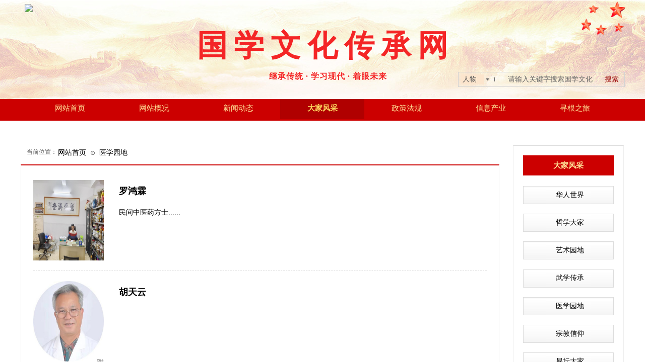

--- FILE ---
content_type: text/html; charset=utf-8
request_url: http://www.gxwhcc.com/Style.html?product_category=21
body_size: 30209
content:
<!DOCTYPE html PUBLIC "-//W3C//DTD XHTML 1.0 Transitional//EN" "http://www.w3.org/TR/xhtml1/DTD/xhtml1-transitional.dtd">
<html xmlns="http://www.w3.org/1999/xhtml" lang="zh-Hans" >
	<head>
		<meta http-equiv="X-UA-Compatible" content="IE=Edge,chrome=1" />
	<meta name="viewport" content="width=1200" />	<meta http-equiv="Content-Type" content="text/html; charset=utf-8" />
		<meta name="format-detection" content="telephone=no" />
	     <meta http-equiv="Cache-Control" content="no-transform"/> 
     <meta http-equiv="Cache-Control" content="no-siteapp"/>
	<title>国学传承文化委员会，www.gxwhcc.com</title>
	<meta name="keywords"  content="国学传承文化委员会，www.gxwhcc.com" />
	<meta name="description" content="国学文化传承委员会,中国国际报告文学研究会,前身为中华文化传承委员会," />
    
                
			<link rel="shortcut icon" href="http://pmtd3f327.pic41.websiteonline.cn/upload/guoxue.ico" type="image/x-icon" />
	<link rel="Bookmark" href="http://pmtd3f327.pic41.websiteonline.cn/upload/guoxue.ico" />
		

		<link href="http://static.websiteonline.cn/website/template/default/css/default.css?v=17534100" rel="stylesheet" type="text/css" />
<link href="http://www.gxwhcc.com/template/default/css/font/font.css?v=15750090" rel="stylesheet" type="text/css" />
<link href="http://www.gxwhcc.com/template/default/css/wpassword/iconfont.css?v=17496248" rel="stylesheet" type="text/css" />
<link href="http://static.websiteonline.cn/website/plugin/title/css/title.css?v=17083134" rel="stylesheet" type="text/css" />
<link href="http://static.websiteonline.cn/website/plugin/media/css/media.css?v=14077216" rel="stylesheet" type="text/css" />
<link href="http://static.websiteonline.cn/website/plugin/sitesearch/css/sitesearch.css?v=16861948" rel="stylesheet" type="text/css" />
<link href="http://static.websiteonline.cn/website/plugin/breadcrumb/css/breadcrumb.css?v=16086008" rel="stylesheet" type="text/css" />
<link href="http://static.websiteonline.cn/website/plugin/product_category/css/product_category.css?v=14937940" rel="stylesheet" type="text/css" />
<style type="text/css">.prop_rotate_angle sup,.prop_rotate_angle .posblk-deg{font-size:11px; color:#CDCDCD; font-weight:normal; font-style:normal; }ins#qiao-wrap{height:0;} #qiao-wrap{display:block;}
</style><script>
var _hmt = _hmt || [];
(function() {
  var hm = document.createElement("script");
  hm.src = "//hm.baidu.com/hm.js?83e432f9434578cac71f13316d16d23d";
  var s = document.getElementsByTagName("script")[0]; 
  s.parentNode.insertBefore(hm, s);
})();
</script>
 
</head>
<body  >
<input type="hidden" value="2" name="_user_level_val" />
								<script type="text/javascript" language="javascript" src="http://static.websiteonline.cn/website/script/??libsjq.js,jquery.custom.js,jquery.lazyload.js,jquery.rotateutility.js,lab.js,wopop_all.js,jquery.cookie.js,jquery.simplemodal.js,fullcollumn.js,objectFitPolyfill.min.js,ierotate.js,effects/velocity.js,effects/velocity.ui.js,effects/effects.js,fullpagescroll.js,common.js,heightAdapt.js?v=17573096"></script>
<script type="text/javascript" language="javascript" src="http://static.websiteonline.cn/website/plugin/??media/js/init.js,sitesearch/js/init.js,new_navigation/js/overall.js,new_navigation/styles/hs9/init.js,breadcrumb/js/init.js,buttons/js/init.js,product_category/js/overall.js?v=17636160"></script>
	<script type="text/javascript" language="javascript">
    			var webmodel = {};
	        
    wp_pages_global_func($.extend({
        'isedit': '0',
        'islogin': '0',
        'domain': 'pmtd3f327',
        'p_rooturl': 'http://www.gxwhcc.com',
        'static_rooturl': 'http://static.websiteonline.cn/website',
        'interface_locale': "zh_CN",
        'dev_mode': "0",
        'getsession': ''
    }, {"phpsessionid":"","punyurl":"http:\/\/www.gxwhcc.com","curr_locale":"zh_CN","mscript_name":"","converted":false}));
    
	</script>

<link href="http://www.gxwhcc.com/902b87b2099f4a4f2a479b8c5528c59c.cssx" rel="stylesheet" /><div id="page_set_css">
</div><input type="hidden" id="page_id" name="page_id" value="113" rpid="113">
<div id="scroll_container" class="scroll_contain" style="">
	    	<div id="scroll_container_bg" style="">&nbsp;</div>
<script>
initScrollcontainerHeight();	
</script>
     <div id="overflow_canvas_container">        <div id="canvas" style=" margin: 0 auto;width:1200px;;height:2077px">
    <div id="layer03F2B81B27111936F31424BFA85245ED" class="full_column"   style="width:1200px;position:absolute;top:1px;height:196px;z-index:127;">
    <div class="full_width " style="position:absolute;height:196px;background-color:#cb1c1d;background-position:center top;background-repeat:no-repeat;background:;background-image:url('http://pmtd3f327.pic41.websiteonline.cn/upload/templatefiles/top-2.jpg');">		
    </div>
			<div class="full_content" style="width:1200px; position:absolute;left:0;top:0;margin-left: 0px;;height:196px;">
								<div id='layer69A7AC5AE836F3CDB222963F45776EC8' type='title'  class='cstlayer' style='left: 324px; top: 48px; position: absolute; z-index: 128; width: 562px; height: 77px; '  mid=""  fatherid='layer03F2B81B27111936F31424BFA85245ED'    deg='0'><div class="wp-title_content" style="overflow-wrap: break-word; padding: 0px; border-color: transparent; border-width: 0px; height: 77px; width: 562px; display: block;"><p style=""><font face="微软雅黑" color="#f42526"><span style="font-size: 54px; letter-spacing: 13px; font-family: KaiTi;"><b>&nbsp;<span style="font-size: 60px;">国学文化传承网</span><span style="font-size: 60px;"></span></b></span></font><b style="font-size: 40px; letter-spacing: 1px; color: rgb(244, 37, 38); font-family: 微软雅黑;"><span style="font-family: KaiTi; font-size: 54px; letter-spacing: 2px;"></span></b></p></div>
<script type="text/javascript">
$(function(){
	$('.wp-title_content').each(function(){
		if($(this).find('div').attr('align')=='justify'){
			$(this).find('div').css({'text-justify':'inter-ideograph','text-align':'justify'});
		}
	})	
})
</script>

</div><script>				 $('#layer69A7AC5AE836F3CDB222963F45776EC8').triggerHandler('layer_ready');</script><div id='layer5B88154972CCCE868BB3771E2E5CED76' type='title'  class='cstlayer' style='left: 494px; top: 114px; position: absolute; z-index: 105; width: 258px; height: 52px; '  mid=""  fatherid='layer03F2B81B27111936F31424BFA85245ED'    deg='0'><div class="wp-title_content" style="overflow-wrap: break-word; padding: 0px; border-color: transparent; border-width: 0px; height: 52px; width: 258px; display: block;"><p><span style="font-size: 14px; color: rgb(244, 37, 38); letter-spacing: 1px; font-family: 微软雅黑;"><strong>&nbsp; &nbsp;<span style="letter-spacing: 1px; font-size: 16px;">&nbsp; </span></strong></span><span style="font-size: 16px; color: rgb(244, 37, 38); letter-spacing: 1px; font-family: 微软雅黑;"><strong><br></strong></span></p><p><span style="line-height: 29.4px; font-size: 16px; color: rgb(244, 37, 38); letter-spacing: 1px; font-family: 微软雅黑;"><strong>继承传统 · 学习现代</strong></span><strong style="color: rgb(203, 28, 29); font-family: 微软雅黑; font-size: 24px; letter-spacing: 1px;"><span style="line-height: 29.4px; font-size: 16px; color: rgb(244, 37, 38); font-family: 微软雅黑; letter-spacing: 1px;">&nbsp;·&nbsp;</span></strong><span style="line-height: 29.4px; font-size: 16px; color: rgb(244, 37, 38); letter-spacing: 1px; font-family: 微软雅黑;"><strong>着眼未来</strong></span></p></div>

</div><script>				 $('#layer5B88154972CCCE868BB3771E2E5CED76').triggerHandler('layer_ready');</script><div id='layer4626322A45FC5319A55687E301367A38' type='media'  class='cstlayer' style='left: 1171px; top: 2px; position: absolute; z-index: 100; width: 29px; height: 33px; '  mid=""  fatherid='layer03F2B81B27111936F31424BFA85245ED'    deg='0'><script>
create_pc_media_set_pic('layer4626322A45FC5319A55687E301367A38',false);
</script>
<div class="wp-media_content"  style="overflow: hidden; width: 29px; height: 33px; border-width: 0px; border-style: solid; padding: 0px;" type="0">
<div class="img_over"  style='overflow: hidden; border-color: transparent; border-width: 0px; width: 29px; height: 33px; position: relative;'>

<div class="imgloading" style="z-index:100;"> </div>
<a class="media_link" style="line-height:normal;" href="http://www.gxwhcc.com/?id=111"  >
<img  id="wp-media-image_layer4626322A45FC5319A55687E301367A38" onerror="set_thumb_layer4626322A45FC5319A55687E301367A38(this);" onload="set_thumb_layer4626322A45FC5319A55687E301367A38(this);" class="paragraph_image"  type="zoom" src="http://pmtd3f327.pic41.websiteonline.cn/upload/templatefiles/logo2.png" style="width: auto; height: 33px; top: 0px; left: -2px; position: relative;;" />
</a>
</div>

</div>
<script>
(function(){
		layer_media_init_func('layer4626322A45FC5319A55687E301367A38',{"isedit":false,"has_effects":false});
})()
</script>
</div><script>				 $('#layer4626322A45FC5319A55687E301367A38').triggerHandler('layer_ready');</script><div id='layer775C3C319C92C504770FA05C674408E3' type='media'  class='cstlayer' style='left: 9px; top: 7px; position: absolute; z-index: 108; width: 79.1566px; height: 90px; '  mid=""  fatherid='layer03F2B81B27111936F31424BFA85245ED'    deg='0'><script>
create_pc_media_set_pic('layer775C3C319C92C504770FA05C674408E3',false);
</script>
<div class="wp-media_content"  style="overflow: hidden; width: 79px; height: 90px; border-width: 0px; border-style: solid; padding: 0px;" type="0">
<div class="img_over"  style='overflow: hidden; border-color: transparent; border-width: 0px; position: relative; width: 79px; height: 90px;'>

<div class="imgloading" style="z-index:100;"> </div>
<img  id="wp-media-image_layer775C3C319C92C504770FA05C674408E3" onerror="set_thumb_layer775C3C319C92C504770FA05C674408E3(this);" onload="set_thumb_layer775C3C319C92C504770FA05C674408E3(this);" class="paragraph_image"  type="zoom" src="http://pmtd3f327.pic41.websiteonline.cn/upload/logo.png" style="width: 79px; height: auto; top: 0px; left: 0px; position: relative;;" />
</div>

</div>
<script>
(function(){
		layer_media_init_func('layer775C3C319C92C504770FA05C674408E3',{"isedit":false,"has_effects":false});
})()
</script>
</div><script>				 $('#layer775C3C319C92C504770FA05C674408E3').triggerHandler('layer_ready');</script><div id='layer641993E68E0E19BB4DEDC98ED34A8CCD' type='media'  class='cstlayer' style='left: 1128px; top: 10px; position: absolute; z-index: 104; width: 20px; height: 14px; '  mid=""  fatherid='layer03F2B81B27111936F31424BFA85245ED'    deg='0'><script>
create_pc_media_set_pic('layer641993E68E0E19BB4DEDC98ED34A8CCD',false);
</script>
<div class="wp-media_content"  style="overflow: hidden; width: 20px; height: 14px; border-width: 0px; border-style: solid; padding: 0px;" type="0">
<div class="img_over"  style='overflow: hidden; border-color: transparent; border-width: 0px; width: 20px; height: 14px; position: relative;'>

<div class="imgloading" style="z-index:100;"> </div>
<a class="media_link" style="line-height:normal;" href="http://www.gxwhcc.com/?id=111"  >
<img  id="wp-media-image_layer641993E68E0E19BB4DEDC98ED34A8CCD" onerror="set_thumb_layer641993E68E0E19BB4DEDC98ED34A8CCD(this);" onload="set_thumb_layer641993E68E0E19BB4DEDC98ED34A8CCD(this);" class="paragraph_image"  type="zoom" src="http://pmtd3f327.pic41.websiteonline.cn/upload/templatefiles/logo2.png" style="width: 20px; height: auto; top: -3px; left: 0px; position: relative;;" />
</a>
</div>

</div>
<script>
(function(){
		layer_media_init_func('layer641993E68E0E19BB4DEDC98ED34A8CCD',{"isedit":false,"has_effects":false});
})()
</script>
</div><script>				 $('#layer641993E68E0E19BB4DEDC98ED34A8CCD').triggerHandler('layer_ready');</script><div id='layer3A000B96C41F2B24782FE9CEF295BBD3' type='media'  class='cstlayer' style='left: 1179.21px; top: 45px; position: absolute; z-index: 101; width: 18.7895px; height: 17px; '  mid=""  fatherid='layer03F2B81B27111936F31424BFA85245ED'    deg='0'><script>
create_pc_media_set_pic('layer3A000B96C41F2B24782FE9CEF295BBD3',false);
</script>
<div class="wp-media_content"  style="overflow: hidden; width: 19px; height: 17px; border-width: 0px; border-style: solid; padding: 0px;" type="0">
<div class="img_over"  style='overflow: hidden; border-color: transparent; border-width: 0px; width: 19px; height: 17px; position: relative;'>

<div class="imgloading" style="z-index:100;"> </div>
<a class="media_link" style="line-height:normal;" href="http://www.gxwhcc.com/?id=111"  >
<img  id="wp-media-image_layer3A000B96C41F2B24782FE9CEF295BBD3" onerror="set_thumb_layer3A000B96C41F2B24782FE9CEF295BBD3(this);" onload="set_thumb_layer3A000B96C41F2B24782FE9CEF295BBD3(this);" class="paragraph_image"  type="zoom" src="http://pmtd3f327.pic41.websiteonline.cn/upload/templatefiles/logo2.png" style="width: 19px; height: auto; top: -1px; left: 0px; position: relative;;" />
</a>
</div>

</div>
<script>
(function(){
		layer_media_init_func('layer3A000B96C41F2B24782FE9CEF295BBD3',{"isedit":false,"has_effects":false});
})()
</script>
</div><script>				 $('#layer3A000B96C41F2B24782FE9CEF295BBD3').triggerHandler('layer_ready');</script><div id='layer7D1C9E7FF6222C2F33C2EE22DD2A31A9' type='media'  class='cstlayer' style='left: 1142.33px; top: 48px; position: absolute; z-index: 102; width: 21.6667px; height: 20px; '  mid=""  fatherid='layer03F2B81B27111936F31424BFA85245ED'    deg='0'><script>
create_pc_media_set_pic('layer7D1C9E7FF6222C2F33C2EE22DD2A31A9',false);
</script>
<div class="wp-media_content"  style="overflow: hidden; width: 22px; height: 20px; border-width: 0px; border-style: solid; padding: 0px;" type="0">
<div class="img_over"  style='overflow: hidden; border-color: transparent; border-width: 0px; width: 22px; height: 20px; position: relative;'>

<div class="imgloading" style="z-index:100;"> </div>
<a class="media_link" style="line-height:normal;" href="http://www.gxwhcc.com/?id=111"  >
<img  id="wp-media-image_layer7D1C9E7FF6222C2F33C2EE22DD2A31A9" onerror="set_thumb_layer7D1C9E7FF6222C2F33C2EE22DD2A31A9(this);" onload="set_thumb_layer7D1C9E7FF6222C2F33C2EE22DD2A31A9(this);" class="paragraph_image"  type="zoom" src="http://pmtd3f327.pic41.websiteonline.cn/upload/templatefiles/logo2.png" style="width: 22px; height: auto; top: -1px; left: 0px; position: relative;;" />
</a>
</div>

</div>
<script>
(function(){
		layer_media_init_func('layer7D1C9E7FF6222C2F33C2EE22DD2A31A9',{"isedit":false,"has_effects":false});
})()
</script>
</div><script>				 $('#layer7D1C9E7FF6222C2F33C2EE22DD2A31A9').triggerHandler('layer_ready');</script><div id='layerD6F46108A7AC74A850FF95DE78BE5C32' type='media'  class='cstlayer' style='left: 1114px; top: 36px; position: absolute; z-index: 103; width: 19px; height: 24px; '  mid=""  fatherid='layer03F2B81B27111936F31424BFA85245ED'    deg='0'><script>
create_pc_media_set_pic('layerD6F46108A7AC74A850FF95DE78BE5C32',false);
</script>
<div class="wp-media_content"  style="overflow: hidden; width: 19px; height: 24px; border-width: 0px; border-style: solid; padding: 0px;" type="0">
<div class="img_over"  style='overflow: hidden; border-color: transparent; border-width: 0px; width: 19px; height: 24px; position: relative;'>

<div class="imgloading" style="z-index:100;"> </div>
<a class="media_link" style="line-height:normal;" href="http://www.gxwhcc.com/?id=111"  >
<img  id="wp-media-image_layerD6F46108A7AC74A850FF95DE78BE5C32" onerror="set_thumb_layerD6F46108A7AC74A850FF95DE78BE5C32(this);" onload="set_thumb_layerD6F46108A7AC74A850FF95DE78BE5C32(this);" class="paragraph_image"  type="zoom" src="http://pmtd3f327.pic41.websiteonline.cn/upload/templatefiles/logo2.png" style="width: auto; height: 24px; top: 0px; left: -2px; position: relative;;" />
</a>
</div>

</div>
<script>
(function(){
		layer_media_init_func('layerD6F46108A7AC74A850FF95DE78BE5C32',{"isedit":false,"has_effects":false});
})()
</script>
</div><script>				 $('#layerD6F46108A7AC74A850FF95DE78BE5C32').triggerHandler('layer_ready');</script><div id='layer883F1288BAC0FB8C4FA6EDFCD8F3D6F2' type='sitesearch'  class='cstlayer' style='left: 869px; top: 142px; position: absolute; z-index: 106; width: 331px; height: 32px; '  mid=""  fatherid='layer03F2B81B27111936F31424BFA85245ED'    deg='0'><div class="wp-sitesearch_content" style="overflow-wrap: break-word; padding: 0px; border-color: transparent; border-width: 0px; width: 331px; height: 32px; border-style: solid;">
	<div class="wp-sitesearch_container" skin="skin7" type="all" opn="0">
		<script type="text/javascript">
	
</script>

<div class="searchbox">
		<div class="nsearch">
		<div class="type_titledom">
        <div class="type_title">产品</div>
		</div>
		<div class="type_select">
					<div class="type_select_left"></div>
                                        <span>文章</span>
					<div class="type_select_right"></div>
			</div>
	</div>			
		<div class="ninputs">
		<input type="text" class="searchbox_txt" name="keywords" value="请输入关键字搜索国学文化" >
		<div class="sright"> <div class="searchbox_btn">搜索</div></div>
		<input type="hidden" name="searchcontent" value="all"/>
	</div>
</div>


<script language="javascript">	
    
$('#layer883F1288BAC0FB8C4FA6EDFCD8F3D6F2').layer_ready(function(){
	var dom=$("#layer883F1288BAC0FB8C4FA6EDFCD8F3D6F2");
        var width_xz=0;
	if($.browser.msie && $.browser.version>=9){ width_xz=0;}
        dom.find('.searchbox').css({'width':dom.width()});
        if(dom.find('.type_titledom').length){
			dom.find('.searchbox_txt').css({'width':(dom.width()-dom.find('.searchbox_btn').outerWidth(true)-dom.find('.type_titledom').outerWidth(true)-(dom.find('.searchbox_txt').outerWidth(true)-dom.find('.searchbox_txt').width()) -1 -width_xz)+'px'});
		}else{
			dom.find('.searchbox_txt').css({'width':(dom.width()-dom.find('.searchbox_btn').outerWidth(true)-dom.find('.type_titledom').outerWidth(true)-(dom.find('.searchbox_txt').outerWidth(true)-dom.find('.searchbox_txt').width()) -2 -width_xz)+'px'});
		}
		//key hide show
        dom.find(".searchbox_txt").click(function () {
             if ($(this).val() == "请输入关键字搜索国学文化") {
                 $(this).attr("value","");
             }
        });
        dom.find(".searchbox_txt").blur(function () {
            if ($(this).val() == "") {
                $(this).attr('value','请输入关键字搜索国学文化')
            }
        });

});

</script>
            <div class="searchtype" style='display:none;' >
			<input type="radio" name="c_layer883F1288BAC0FB8C4FA6EDFCD8F3D6F2" value="title"  class="catetype"/><span class="s_title">名称</span><input type="radio" name="c_layer883F1288BAC0FB8C4FA6EDFCD8F3D6F2" value="intro" class="catetype"/><span  class="s_description">描述</span><input type="radio" name="c_layer883F1288BAC0FB8C4FA6EDFCD8F3D6F2" value="content" class="catetype"/><span  class="s_content">内容</span>		</div>
	</div>

<script language="javascript">
var wp_productsearchcache = null;
$('body').data('wp_searchcache',wp_productsearchcache);
(function(){
var urldata = null;
var param={"layer_id":"layer883F1288BAC0FB8C4FA6EDFCD8F3D6F2","skin":"skin7","article_page":"119","product_page":"124","payknow_page":-1,"article_pageres":"-1","product_pageres":"-1","openArticleUrl":0,"openPayknowUrl":0,"search_type":0,"sswitch":1,"wordsplist":0,"openProductUrl":0,"search_listNum":"10","extend_content":{"mode":"skins","skin":"skin7","sshinput_txtcolor":"#666666","sshinput_txtsize":"14","sshinput_txtbold":"normal","sshinputborder_txtcolor":"#D3D3D3","sshinputborder_txtsize":"1","sshbtn_txtsize":"14","sshbtn_txtcolor":"#980000","sshbtn_txtbold":"normal","sshbtn_bgcolor_txtcolor":"transparent","sshbtn_bgcolor_hover_txtcolor":"#ffffff","sshinput_txtfamily":"Microsoft YaHei","sshbtn_txtfamily":"Microsoft YaHei","sshkey_txtfamily":"SimSun","sitesearchshow":"0","ssheight_txtsize":"12","ssbtnheight_txtsize":"12","ssbtnwidth_txtsize":"12","sshbtnborder_txtsize":"0","sshkey_txtsize":"12","sshkeytop_txtsize":"12","sshkeyword_txtsize":"12","sitesearchbuttext":"\u641c\u7d22","ssbeijing_txtcolor":"transparent","sshbtnborder_txtcolor":"#5A5A5A","sshkey_txtcolor":"#5A5A5A","sshkey_hover_txtcolor":"#5A5A5A","sshkey_txtbold":"normal","sshbtn_bg_txtcolor":"https:\/\/static.websiteonline.cn\/website\/plugin\/sitesearch\/styles\/skin5\/bg.jpg","sshbtn_bg_hover_txtcolor":"https:\/\/static.websiteonline.cn\/website\/plugin\/sitesearch\/styles\/skin5\/bg0.jpg","sshbtn_bigbg_txtcolor":"https:\/\/static.websiteonline.cn\/website\/plugin\/sitesearch\/styles\/skin6\/bg.jpg","sshinput_txttip":"\u8bf7\u8f93\u5165\u5173\u952e\u5b57\u641c\u7d22\u56fd\u5b66\u6587\u5316"},"sshdefalutshow":"","langs":{"Search Pro":"\u4ea7\u54c1","Search Result":"\u641c\u7d22\u7ed3\u679c\u9875\u9762","Name":"\u540d\u79f0","Description":"\u63cf\u8ff0","Search Art":"\u6587\u7ae0","Search Title":"\u6807\u9898","Search Summary":"\u6458\u8981"},"editmode":0};
var $curlayer = $('#layer883F1288BAC0FB8C4FA6EDFCD8F3D6F2');
$curlayer.mod_property({"extend_content":{"mode":"skins","skin":"skin7","sshinput_txtcolor":"#666666","sshinput_txtsize":"14","sshinput_txtbold":"normal","sshinputborder_txtcolor":"#D3D3D3","sshinputborder_txtsize":"1","sshbtn_txtsize":"14","sshbtn_txtcolor":"#980000","sshbtn_txtbold":"normal","sshbtn_bgcolor_txtcolor":"transparent","sshbtn_bgcolor_hover_txtcolor":"#ffffff","sshinput_txtfamily":"Microsoft YaHei","sshbtn_txtfamily":"Microsoft YaHei","sshkey_txtfamily":"SimSun","sitesearchshow":"0","ssheight_txtsize":"12","ssbtnheight_txtsize":"12","ssbtnwidth_txtsize":"12","sshbtnborder_txtsize":"0","sshkey_txtsize":"12","sshkeytop_txtsize":"12","sshkeyword_txtsize":"12","sitesearchbuttext":"\u641c\u7d22","ssbeijing_txtcolor":"transparent","sshbtnborder_txtcolor":"#5A5A5A","sshkey_txtcolor":"#5A5A5A","sshkey_hover_txtcolor":"#5A5A5A","sshkey_txtbold":"normal","sshbtn_bg_txtcolor":"https:\/\/static.websiteonline.cn\/website\/plugin\/sitesearch\/styles\/skin5\/bg.jpg","sshbtn_bg_hover_txtcolor":"https:\/\/static.websiteonline.cn\/website\/plugin\/sitesearch\/styles\/skin5\/bg0.jpg","sshbtn_bigbg_txtcolor":"https:\/\/static.websiteonline.cn\/website\/plugin\/sitesearch\/styles\/skin6\/bg.jpg","sshinput_txttip":"\u8bf7\u8f93\u5165\u5173\u952e\u5b57\u641c\u7d22\u56fd\u5b66\u6587\u5316"}});
param['wp_productsearchcache']=wp_productsearchcache;

var searchFlag = 4;

layer_sitesearch_init_func(param,urldata,searchFlag);
})()
</script>
</div>
</div><script>				 $('#layer883F1288BAC0FB8C4FA6EDFCD8F3D6F2').triggerHandler('layer_ready');</script><div id='layer343AADB894868CEF148044619050FF87' type='title'  class='cstlayer' style='left: 874px; top: 147px; position: absolute; z-index: 107; width: 46px; height: 20px; '  mid=""  fatherid='layer03F2B81B27111936F31424BFA85245ED'    deg='0'><div class="wp-title_content" style="overflow-wrap: break-word; padding: 0px; border-color: transparent; border-width: 0px; height: 20px; width: 46px; display: block; border-style: solid; background-color: rgb(252, 229, 205);"><span style="font-size: 14px; font-family: 幼圆; line-height: 141%;">&nbsp;人物</span><br></div>

</div><script>				 $('#layer343AADB894868CEF148044619050FF87').triggerHandler('layer_ready');</script>                                
                                <div class="fullcontent_opacity" style="width: 100%;height: 100%;position: absolute;left: 0;right: 0;top: 0;display:none;"></div>
			</div>
</div>
<script>
        $(".content_copen").live('click',function(){
        $(this).closest(".full_column").hide();
    });
	var $fullwidth=$('#layer03F2B81B27111936F31424BFA85245ED .full_width');
	$fullwidth.css({left:0-$('#canvas').offset().left+$('#scroll_container').offset().left-$('#scroll_container').scrollLeft()-$.parseInteger($('#canvas').css("borderLeftWidth")),width:$('#scroll_container_bg').width()});
	$(function () {
				var videoParams={"id":"layer03F2B81B27111936F31424BFA85245ED","bgauto":null,"ctauto":null,"bVideouse":null,"cVideouse":null,"bgvHeight":null,"bgvWidth":null};
		fullcolumn_bgvideo_init_func(videoParams);
                var bgHoverParams={"full":{"hover":null,"opacity":null,"bg":"#cb1c1d","id":"layer03F2B81B27111936F31424BFA85245ED","bgopacity":null,"zindextopcolorset":""},"full_con":{"hover":null,"opacity":null,"bg":null,"id":"layer03F2B81B27111936F31424BFA85245ED","bgopacity":null}};
		fullcolumn_HoverInit(bgHoverParams);
        });
</script>


<div id="layerFD3EBCA3150EE2AB3A296CB724B12BDE" class="full_column"   style="width:1200px;position:absolute;top:196px;height:44px;z-index:101;">
    <div class="full_width " style="position:absolute;height:44px;background-color:#cc0000;background:;">		
    </div>
			<div class="full_content" style="width:1200px; position:absolute;left:0;top:0;margin-left: 0px;;height:44px;">
								<div id='layer08A1ACAA83FF8C99E5C7E4F735EBABD4' type='new_navigation'  class='cstlayer' style='left: 0px; top: -3px; position: absolute; z-index: 126; width: 1200px; height: 44px; '  mid=""  fatherid='layerFD3EBCA3150EE2AB3A296CB724B12BDE'    deg='0'><div class="wp-new_navigation_content" style="border: 0px solid transparent; width: 1200px; padding: 0px; display: block; overflow: visible; height: auto;;display:block;overflow:hidden;height:0px;" type="0">
<script type="text/javascript"> 
		
		$("#layer08A1ACAA83FF8C99E5C7E4F735EBABD4").data("m_show", '');
	</script>
<div skin="hs9" class="nav1 menu_hs9" ishorizon="1" colorstyle="black" direction="0" more="更多" moreshow="1" morecolor="darkorange" hover="1" hover_scr="0" submethod="0" umenu="0" dmenu="0" sethomeurl="http://www.gxwhcc.com/index.html" smcenter="0">
		<ul id="nav_layer08A1ACAA83FF8C99E5C7E4F735EBABD4" class="navigation"  style="width:auto;"  >
		<li style="width:14.28%;box-sizing:border-box;z-index:2;"  class="wp_subtop"  pid="116" ><a class="  "  href="http://www.gxwhcc.com" target="_blank"><span style="display:block;overflow:hidden;">网站首页</span></a></li><li style="width:14.28%;box-sizing:border-box;z-index:2;"  class="wp_subtop"  pid="91" ><a class=" sub "  href="http://www.gxwhcc.com/about.html"><span style="display:block;overflow:hidden;">网站概况</span></a><ul style="z-index:2;"><li style="z-index:3;"  class=""  pid=0 ><a  class="  "  href="http://www.gxwhcc.com/about.html?article_id=138&menu_id=127">网站简介</a></li><li style="z-index:3;"  class=""  pid=0 ><a  class="  "  href="http://www.gxwhcc.com/about.html?article_id=143&menu_id=128">本网章程</a></li><li style="z-index:3;"  class=""  pid=0 ><a  class="  "  href="http://www.gxwhcc.com/page129.html">领导团队</a></li><li style="z-index:3;"  class=""  pid=0 ><a  class="  "  href="http://www.gxwhcc.com/about.html?article_id=141&menu_id=130">职能部门</a></li></ul></li><li style="width:14.28%;box-sizing:border-box;z-index:2;"  class="wp_subtop"  pid="93" ><a class=" sub "  href="http://www.gxwhcc.com/news.html"><span style="display:block;overflow:hidden;">新闻动态</span></a><ul style="z-index:2;"><li style="z-index:3;"  class=""  pid=0 ><a  class="  "  href="http://www.gxwhcc.com/news.html?article_category=26&menu_id=94">新闻公告</a></li><li style="z-index:3;"  class=""  pid=0 ><a  class="  "  href="http://www.gxwhcc.com/news.html?article_category=27&menu_id=131">工作动态</a></li><li style="z-index:3;"  class=""  pid=0 ><a  class="  "  href="http://www.gxwhcc.com/news.html?article_category=35&menu_id=132">新闻</a></li></ul></li><li style="width:14.28%;box-sizing:border-box;z-index:2;"  class="wp_subtop"  pid="113" ><a class=" sub "  href="http://www.gxwhcc.com/Style.html"><span style="display:block;overflow:hidden;">大家风采</span></a><ul style="z-index:2;"><li style="z-index:3;"  class=""  pid=0 ><a  class="  "  href="http://www.gxwhcc.com/Style.html?product_category=25&menu_id=133">华人世界</a></li><li style="z-index:3;"  class=""  pid=0 ><a  class="  "  href="http://www.gxwhcc.com/Style.html?product_category=31&menu_id=134">哲学大家</a></li><li style="z-index:3;"  class=""  pid=0 ><a  class="  "  href="http://www.gxwhcc.com/Style.html?product_category=26&menu_id=135">艺术园地</a></li><li style="z-index:3;"  class=""  pid=0 ><a  class="  "  href="http://www.gxwhcc.com/Style.html?product_category=27&menu_id=136">武学传承</a></li><li style="z-index:3;"  class=""  pid=0 ><a  class="  "  href="http://www.gxwhcc.com/Style.html?product_category=21&menu_id=137">医学园地</a></li><li style="z-index:3;"  class=""  pid=0 ><a  class="  "  href="http://www.gxwhcc.com/Style.html?product_category=33&menu_id=138">宗教信仰</a></li><li style="z-index:3;"  class=""  pid=0 ><a  class="  "  href="http://www.gxwhcc.com/Style.html?product_category=30&menu_id=139">易坛大家</a></li></ul></li><li style="width:14.28%;box-sizing:border-box;z-index:2;"  class="wp_subtop"  pid="122" ><a class=" sub "  href="http://www.gxwhcc.com/level.html"><span style="display:block;overflow:hidden;">政策法规</span></a><ul style="z-index:2;"><li style="z-index:3;"  class=""  pid=0 ><a  class="  "  href="http://www.gxwhcc.com/level.html?article_category=43&menu_id=144">国家政策</a></li><li style="z-index:3;"  class=""  pid=0 ><a  class="  "  href="http://www.gxwhcc.com/level.html?article_category=44&menu_id=126">文化信息</a></li></ul></li><li style="width:14.28%;box-sizing:border-box;z-index:2;"  class="wp_subtop"  pid="118" ><a class=" sub "  href="http://www.gxwhcc.com/Study.html"><span style="display:block;overflow:hidden;">信息产业</span></a><ul style="z-index:2;"><li style="z-index:3;"  class=""  pid=0 ><a  class="  "  href="http://www.gxwhcc.com/Study.html?article_category=16&menu_id=120">世界文化</a></li><li style="z-index:3;"  class=""  pid=0 ><a  class="  "  href="http://www.gxwhcc.com/Study.html?article_category=17&menu_id=148">中华文化</a></li><li style="z-index:3;"  class=""  pid=0 ><a  class="  "  href="http://www.gxwhcc.com/Study.html?article_category=18&menu_id=149">文化创意</a></li><li style="z-index:3;"  class=""  pid=0 ><a  class="  "  href="http://www.gxwhcc.com/Study.html?article_category=19&menu_id=150">文化论坛</a></li></ul></li><li style="width:14.28%;box-sizing:border-box;z-index:2;"  class="wp_subtop"  pid="151" ><a class="  "  href="http://www.gxwhcc.com/xgzl.html" target="_blank"><span style="display:block;overflow:hidden;">寻根之旅</span></a></li>	</ul>
</div>

<script type="text/javascript"> 
				$("#layer08A1ACAA83FF8C99E5C7E4F735EBABD4").data("datasty_", '@charset "utf-8";  #nav_layer08A1ACAA83FF8C99E5C7E4F735EBABD4, #nav_layer08A1ACAA83FF8C99E5C7E4F735EBABD4 ul {padding:0; margin:0; list-style:none; }  #nav_layer08A1ACAA83FF8C99E5C7E4F735EBABD4 {padding-left:15px; padding-right:15px;position:relative; background-position:top left;background-repeat:repeat-x;background-color:transparent;background-image:url("http://static.websiteonline.cn/website/plugin/new_navigation/styles/hs9/dbj.jpg");line-height:50px;height:50px; }  #nav_layer08A1ACAA83FF8C99E5C7E4F735EBABD4 li.wp_subtop {text-align:center;float:left; height:50px;line-height:50px;background-image:url(http://static.websiteonline.cn/website/plugin/new_navigation/view/images/png_bg.png);background-color:transparent;background-position:top left;background-repeat:repeat;}  #nav_layer08A1ACAA83FF8C99E5C7E4F735EBABD4 li.wp_subtop:hover{text-align:center; background-color:transparent;background-position:top left;height:50px;line-height:50px; background-image:url("http://static.websiteonline.cn/website/plugin/new_navigation/styles/hs9/dhover.jpg");background-repeat:repeat-x;}  #nav_layer08A1ACAA83FF8C99E5C7E4F735EBABD4 li.wp_subtop>a {white-space: nowrap;overflow:hidden;padding-left:15px;padding-right:15px;text-align:center;display:block;  font-family:arial; font-size:14px; color:#FFFFFF; text-decoration:none; font-weight:normal;font-style:normal;}  #nav_layer08A1ACAA83FF8C99E5C7E4F735EBABD4 li.wp_subtop>a:hover{color:#333333;text-align:center;font-family:arial; font-size:14px; font-weight:normal;font-style:normal;}  #nav_layer08A1ACAA83FF8C99E5C7E4F735EBABD4 ul{display:none;width:100%;position:absolute; top:38px; left:-9999px;background-image:url(http://static.websiteonline.cn/website/plugin/new_navigation/view/images/png_bg.png);background-repeat:repeat;background-color:transparent;background-position:top left;padding-bottom:3px;padding-top:3px;}  #nav_layer08A1ACAA83FF8C99E5C7E4F735EBABD4 ul li{text-align:center;float:left; background-color:#fbfbfb;background-position:top left;background-repeat:repeat;background-image:url(http://static.websiteonline.cn/website/plugin/new_navigation/view/images/png_bg.png);height:25px;line-height:25px;font-weight:normal;}  #nav_layer08A1ACAA83FF8C99E5C7E4F735EBABD4 ul li:hover{text-align:center;  background-position:top left;background-repeat:repeat;background-image:url(http://static.websiteonline.cn/website/plugin/new_navigation/view/images/png_bg.png);background-color:#2f2f2f;height:25px;line-height:25px;}  #nav_layer08A1ACAA83FF8C99E5C7E4F735EBABD4 ul li a {white-space: nowrap;color:#666666;text-align:center;float:left; display:block; padding:0 10px 0 10px; font-family:arial; font-size:12px; text-decoration:none; font-weight:normal;font-style:normal;}  #nav_layer08A1ACAA83FF8C99E5C7E4F735EBABD4 ul li a:hover{color:#fff;text-align:center;float:left; padding:0 10px 0 10px; font-family:arial; font-size:12px; text-decoration:none; font-weight:normal;font-style:normal;}  #nav_layer08A1ACAA83FF8C99E5C7E4F735EBABD4 li ul.floatRight li {float:right;}  #nav_layer08A1ACAA83FF8C99E5C7E4F735EBABD4 ul ul {background-image:url(http://static.websiteonline.cn/website/plugin/new_navigation/view/images/png_bg.png);}');
		$("#layer08A1ACAA83FF8C99E5C7E4F735EBABD4").data("datastys_", '#nav_layer08A1ACAA83FF8C99E5C7E4F735EBABD4 li.wp_subtop>a:hover{font-family:Microsoft YaHei;}  #nav_layer08A1ACAA83FF8C99E5C7E4F735EBABD4 ul li a{font-family:Microsoft YaHei;}           #nav_layer08A1ACAA83FF8C99E5C7E4F735EBABD4 ul li{height:36px;}           #nav_layer08A1ACAA83FF8C99E5C7E4F735EBABD4 ul li{line-height:36px;}           #nav_layer08A1ACAA83FF8C99E5C7E4F735EBABD4 ul li:hover{height:36px;}             #nav_layer08A1ACAA83FF8C99E5C7E4F735EBABD4 ul li:hover{line-height:36px;} #nav_layer08A1ACAA83FF8C99E5C7E4F735EBABD4 ul li a:hover{font-family:Microsoft YaHei;}           #nav_layer08A1ACAA83FF8C99E5C7E4F735EBABD4 li.wp_subtop>a{font-weight:normal;}            #nav_layer08A1ACAA83FF8C99E5C7E4F735EBABD4 ul li a{font-size:14px;}  #nav_layer08A1ACAA83FF8C99E5C7E4F735EBABD4 ul li a:hover{font-size:14px;} #nav_layer08A1ACAA83FF8C99E5C7E4F735EBABD4 ul li:hover{background-color:transparent;}    #nav_layer08A1ACAA83FF8C99E5C7E4F735EBABD4 ul li{background-color:transparent;}          #nav_layer08A1ACAA83FF8C99E5C7E4F735EBABD4{background-position:center center;}                    #nav_layer08A1ACAA83FF8C99E5C7E4F735EBABD4 li.wp_subtop:hover{background-position:center center;}   #nav_layer08A1ACAA83FF8C99E5C7E4F735EBABD4{border-radius:0px;behavior: url(script/pie.htc);}      #nav_layer08A1ACAA83FF8C99E5C7E4F735EBABD4 li.wp_subtop:hover{background-image:url(http://static.websiteonline.cn/website/plugin/new_navigation/view/images/png_bg.png);}        #nav_layer08A1ACAA83FF8C99E5C7E4F735EBABD4 li.wp_subtop{background:transparent;} #nav_layer08A1ACAA83FF8C99E5C7E4F735EBABD4 li.wp_subtop{background-color:transparent;}  #nav_layer08A1ACAA83FF8C99E5C7E4F735EBABD4 li.wp_subtop>a:hover{color:#ffdb60;} #nav_layer08A1ACAA83FF8C99E5C7E4F735EBABD4{background-color:transparent;} #nav_layer08A1ACAA83FF8C99E5C7E4F735EBABD4{background-image:url(http://static.websiteonline.cn/website/plugin/new_navigation/view/images/png_bg.png);} #nav_layer08A1ACAA83FF8C99E5C7E4F735EBABD4{background:;}    #nav_layer08A1ACAA83FF8C99E5C7E4F735EBABD4{height:44px;}    #nav_layer08A1ACAA83FF8C99E5C7E4F735EBABD4 li.wp_subtop{height:44px;}    #nav_layer08A1ACAA83FF8C99E5C7E4F735EBABD4 li.wp_subtop{line-height:44px;} #nav_layer08A1ACAA83FF8C99E5C7E4F735EBABD4 li.wp_subtop>a:hover{font-weight:bold;}    #nav_layer08A1ACAA83FF8C99E5C7E4F735EBABD4 li.wp_subtop:hover{height:44px;}    #nav_layer08A1ACAA83FF8C99E5C7E4F735EBABD4 li.wp_subtop:hover{line-height:44px;}            #nav_layer08A1ACAA83FF8C99E5C7E4F735EBABD4 li.wp_subtop>a{font-family:Microsoft YaHei;}   #nav_layer08A1ACAA83FF8C99E5C7E4F735EBABD4 li.wp_subtop>a{color:#ffe599;}       #nav_layer08A1ACAA83FF8C99E5C7E4F735EBABD4 li.wp_subtop:hover{background:transparent;} #nav_layer08A1ACAA83FF8C99E5C7E4F735EBABD4 li.wp_subtop:hover{background-color:#b00000;} #nav_layer08A1ACAA83FF8C99E5C7E4F735EBABD4 li.wp_subtop>a{font-size:15px;} #nav_layer08A1ACAA83FF8C99E5C7E4F735EBABD4 li.wp_subtop>a:hover{font-size:15px;} #nav_layer08A1ACAA83FF8C99E5C7E4F735EBABD4 ul li a{color:#434343;}  #nav_layer08A1ACAA83FF8C99E5C7E4F735EBABD4 ul li a:hover{color:#cc4125;}');
	
		</script>

<script type="text/javascript">
function wp_get_navstyle(layer_id,key){
		var navStyle = $.trim($("#"+layer_id).data(key));
		return navStyle;	
	
}	
richtxt('layer08A1ACAA83FF8C99E5C7E4F735EBABD4');
</script><script type="text/javascript">
layer_new_navigation_hs9_func({"isedit":false,"layer_id":"layer08A1ACAA83FF8C99E5C7E4F735EBABD4","menustyle":"hs9"});
layer08A1ACAA83FF8C99E5C7E4F735EBABD4_liHoverCallBack;
</script>

</div>
<script type="text/javascript">
 $(function(){
	layer_new_navigation_content_func({"isedit":false,"layer_id":"layer08A1ACAA83FF8C99E5C7E4F735EBABD4","menustyle":"hs9","addopts":[]});
});
</script>

</div><script>				 $('#layer08A1ACAA83FF8C99E5C7E4F735EBABD4').triggerHandler('layer_ready');</script>                                
                                <div class="fullcontent_opacity" style="width: 100%;height: 100%;position: absolute;left: 0;right: 0;top: 0;display:none;"></div>
			</div>
</div>
<script>
        $(".content_copen").live('click',function(){
        $(this).closest(".full_column").hide();
    });
	var $fullwidth=$('#layerFD3EBCA3150EE2AB3A296CB724B12BDE .full_width');
	$fullwidth.css({left:0-$('#canvas').offset().left+$('#scroll_container').offset().left-$('#scroll_container').scrollLeft()-$.parseInteger($('#canvas').css("borderLeftWidth")),width:$('#scroll_container_bg').width()});
	$(function () {
				var videoParams={"id":"layerFD3EBCA3150EE2AB3A296CB724B12BDE","bgauto":null,"ctauto":null,"bVideouse":null,"cVideouse":null,"bgvHeight":null,"bgvWidth":null};
		fullcolumn_bgvideo_init_func(videoParams);
                var bgHoverParams={"full":{"hover":null,"opacity":null,"bg":"#cc0000","id":"layerFD3EBCA3150EE2AB3A296CB724B12BDE","bgopacity":null,"zindextopcolorset":""},"full_con":{"hover":null,"opacity":null,"bg":null,"id":"layerFD3EBCA3150EE2AB3A296CB724B12BDE","bgopacity":null}};
		fullcolumn_HoverInit(bgHoverParams);
        });
</script>


<div id='layer94AAFEC831388972B23EC91227E8193F' type='box'  class='cstlayer' style='left: 0px; top: 279px; position: absolute; z-index: 100; width: 1200px; height: 50px; '  mid=""    deg='0'><div class="wp-box_content drop_box" style="word-wrap: break-word; padding: 0px; border-color: transparent; border-width: 0px; height: 50px; background-color: rgb(255, 255, 255); width: 1200px; border-style: solid;">
    <div id='layer99DF3132ABC389F721BA797FDF726587' type='title'  class='cstlayer' style='left: 13px; top: 15px; position: absolute; z-index: 102; width: 66px; height: 20px; '  mid=""  fatherid='layer94AAFEC831388972B23EC91227E8193F'    deg='0'><div class="wp-title_content" style="word-wrap: break-word; padding: 0px; border-color: transparent; border-width: 0px; height: 20px; width: 66px; display: block;"><span style="font-family:'Microsoft YaHei';">当前位置：</span></div>

</div><script>				 $('#layer99DF3132ABC389F721BA797FDF726587').triggerHandler('layer_ready');</script><div id='layerE680536A59FAA891DF772DA217C7EB3D' type='breadcrumb'  class='cstlayer' style='left: 75px; top: 16px; position: absolute; z-index: 105; width: 1125px; height: 20px; '  mid=""  fatherid='layer94AAFEC831388972B23EC91227E8193F'    deg='0'><div class="wp-breadcrumb_content" style="width: 1125px; height: 20px;" ShowCpage="1" >
<div class='breadcrumb_plugin'>

<span class="breadcrumbtext" gzdata="gzorder"><a href="http://www.gxwhcc.com/" style="line-height:100%; color: rgb(0, 0, 0);line-height:120%;line-height:120%;line-height:120%;line-height:120%;line-height:120%;line-height:120%;line-height:120%;line-height:120%;line-height:120%;line-height:120%;line-height:120%;line-height:120%;line-height:120%;line-height:120%;line-height:120%;line-height:120%;line-height:120%;line-height:120%;line-height:120%;line-height:120%;" >网站首页</a></span>
<span style="line-height:100%; margin-left:5px;margin-right:5px;color:rgb(90, 90, 90);font-size:12px;" class="breadcrumbfuhao">⊙</span>
<span class="breadcrumbtext"><a href="http://www.gxwhcc.com/Style.html?product_category=21" style="line-height:100%; color: rgb(0, 0, 0);line-height:120%;line-height:120%;line-height:120%;line-height:120%;line-height:120%;line-height:120%;line-height:120%;line-height:120%;line-height:120%;line-height:120%;line-height:120%;line-height:120%;line-height:120%;line-height:120%;line-height:120%;line-height:120%;line-height:120%;line-height:120%;line-height:120%;line-height:120%;" >医学园地</a></span>
</div>
</div>
<script>
layer_breadcrumb_ready_func('layerE680536A59FAA891DF772DA217C7EB3D', '');
</script></div><script>				 $('#layerE680536A59FAA891DF772DA217C7EB3D').triggerHandler('layer_ready');</script>    
</div>
</div><script>				 $('#layer94AAFEC831388972B23EC91227E8193F').triggerHandler('layer_ready');</script><div id='layer670D4D705D42666A9F4FB1C9E80B7945' type='box'  class='cstlayer' style='left: 978px; top: 289px; position: absolute; z-index: 129; width: 220px; height: 636px; '  mid=""    deg='0'><div class="wp-box_content drop_box" style="word-wrap: break-word; padding: 0px; border-color: rgb(221, 221, 221) rgb(238, 238, 238) rgb(238, 238, 238); border-width: 1px; height: 634px; background-color: transparent; width: 218px; border-style: solid;">
    <div id='layer295B1270E85CDFDCFCF9A888DB1B57B7' type='buttons'  class='cstlayer' style='left: 20px; top: 20px; position: absolute; z-index: 100; width: 180px; height: 40px; '  mid=""  fatherid='layer670D4D705D42666A9F4FB1C9E80B7945'    deg='0'><div class="wp-buttons_content" style="padding: 0px; border-color: transparent; border-width: 0px; overflow: hidden; width: 180px; height: 40px; border-style: solid;"><a href="http://www.gxwhcc.com/Style.html"  class="btnarea button_btndefault-link" style="width:180px;left:0px;top:0px;height:40px;line-height:40px;">
  <span class="button_btndefault-label">大家风采</span>
</a><script type="text/javascript" src="http://static.websiteonline.cn/website/script/usermanagemob/clipboard.js"></script>
<script language="javascript">$('#layer295B1270E85CDFDCFCF9A888DB1B57B7').layer_ready(function(){
	
			(function(){
	var param={"layerid":"layer295B1270E85CDFDCFCF9A888DB1B57B7","bgFlag":0,"bhFlag":0};
	layer_buttons_text_display_func(param);
	})();
	
	
			
		
		
			    
    	    
		btnFloat({"border_radius":"0px 0px 0px 0px","ostyle":{"btnarea":"width:180px;left:0px;top:0px;height:40px;line-height:40px;"},"bgcolor_link":"rgba(204,0,0,1)","bgcolor_hover":"rgba(204,0,0,1)","shadow_enable":"hide","txtbold":"bold","txtfont_name":"Microsoft YaHei","txtfont_size":"15","btntext":"\u5927\u5bb6\u98ce\u91c7","btnlink":{"ctype":"page","options":{"menuid":"113","target":"0"},"address":"http:\/\/website-edit.onlinewebsite.cn\/website\/index.php?_m=wp_frontpage&_a=index&id=113&domain=tpl-cc04792&editdomain=admin.ls1001.com&SessionID=2600f431909c22e28f1cd981fa87d937"},"txtcolor_link":"rgba(255,229,153,1)","txtcolor_hover":"rgba(255,255,0,1)"},'layer295B1270E85CDFDCFCF9A888DB1B57B7')
	});</script>
</div>

</div><script>				 $('#layer295B1270E85CDFDCFCF9A888DB1B57B7').triggerHandler('layer_ready');</script><div id='layer19F2BBBEFBA68CC45C4D2EAC6786435A' type='media'  class='cstlayer' style='left: 45px; top: 462px; position: absolute; z-index: 132; width: 148px; height: 159px; display: block; '  mid=""  fatherid='layer670D4D705D42666A9F4FB1C9E80B7945'    deg='0'><script>
create_pc_media_set_pic('layer19F2BBBEFBA68CC45C4D2EAC6786435A',false);
</script>
<div class="wp-media_content"  style="overflow: hidden; width: 148px; height: 159px; border-width: 0px; border-style: solid; padding: 0px;" type="0">
<div class="img_over"  style='overflow: hidden; border-color: transparent; border-width: 0px; position: relative; width: 148px; height: 159px;'>

<div class="imgloading" style="z-index:100;"> </div>
<img  id="wp-media-image_layer19F2BBBEFBA68CC45C4D2EAC6786435A" onerror="set_thumb_layer19F2BBBEFBA68CC45C4D2EAC6786435A(this);" onload="set_thumb_layer19F2BBBEFBA68CC45C4D2EAC6786435A(this);" class="paragraph_image"  type="zoom" src="http://pmtd3f327.pic41.websiteonline.cn/upload/bqvs.jpg" style="width: 148px; height: 159px; top: 0px; left: 0px; position: relative;;" />
</div>

</div>
<script>
(function(){
		layer_media_init_func('layer19F2BBBEFBA68CC45C4D2EAC6786435A',{"isedit":false,"has_effects":false});
})()
</script>
</div><script>				 $('#layer19F2BBBEFBA68CC45C4D2EAC6786435A').triggerHandler('layer_ready');</script><div id='layer693B004B7E4C8F92FB5A1D0338B99A1E' type='product_category'  class='cstlayer' style='left: 20px; top: 74px; position: absolute; z-index: 101; width: 180px; height: 385px; '  mid=""  fatherid='layer670D4D705D42666A9F4FB1C9E80B7945'    deg='0'><script type="text/javascript">

function wp_showdefaultHoverCss(layer_id){
	var layertype=$('#'+layer_id).attr('type');
	if(layertype && window['wp_showdefaultHoverCss_'+layertype]){
		return window['wp_showdefaultHoverCss_'+layertype](layer_id);
	}
	return false;
}

function wp_showdefaultHoverCss_product_category(layer_id)
{
	var plugin_name=$("#"+layer_id).attr('type');
	var hover=$("#"+layer_id).find('.nav1').attr('hover');
	var skinname=$("#"+layer_id).find('.nav1').attr('skin');
    var hover_set = $("#"+layer_id).find('.nav1').attr('hover_set');
    var pro_cateid = $("#"+layer_id).find('.nav1').attr('pro_cateid');
	if(skinname=='vertical_vs10_1'){
		return;
	}
    if(hover!=1){
        return;
    }
    if(hover == 1 && hover_set == 2 && !pro_cateid){
        return;
    }

	wp_getdefaultHoverCss(layer_id);
	var n=0;
	
	if(plugin_name=='new_navigation'){
		var page_id=$("#page_id").val();
                var rootpid=$("#page_id").attr("rpid")*1;
	}else{
		var page_id=$('#'+layer_id+'').find(".default_pid").html();
		if(page_id==0 || page_id.length==0){
			page_id=$('#nav_'+layer_id+'').children('li:first').attr('pid');	
		}
	}
 
	$('#nav_'+layer_id+'').children('li').each(function(){
		var type_pid=$(this).attr('pid');		
		if(type_pid==page_id){
			$(this).addClass("lihover").children('a').addClass("ahover");
 
		}else if(type_pid==rootpid){
                    $(this).addClass("lihover").children('a').addClass("ahover");
 
           }
 
		if(window.location.href == $(this).find("a").attr("href") || window.location.href == $(this).find("a").attr("href")+"&brd=1"){  $(this).addClass("lihover").children('a').addClass("ahover"); }
		n++;
	});
	
	if(!$('#nav_'+layer_id+'').children('li.lihover').length){
		$('#nav_'+layer_id+' ul').children('li').each(function(){
			var lochref=window.location.href.replace(/^https?:/,'').replace(/&brd=1$/,'');
			var subahref= $(this).find('a').attr("href").replace(/^https?:/,'').replace(/&brd=1$/,'');
			if(lochref == subahref || lochref ==subahref+"&brd=1"){ 
				$(this).parents(".wp_subtop").addClass("lihover").children('a').addClass("ahover"); 
				return;
			}
		})
	}
 
	if(hover==1){        
		if($('#nav_'+layer_id+'').children('li').children('a.ahover').length<1){
			$('#nav_'+layer_id+'').children('li:first').addClass("lihover").children('a').addClass("ahover");
		} 	 
	}
}
var wp_showdefaultHoverCss_layer693B004B7E4C8F92FB5A1D0338B99A1E=wp_showdefaultHoverCss;
function wp_addMoreButton(layer_id){
	var layertype=$('#'+layer_id).attr('type');
	if(layertype && window['wp_addMoreButton_'+layertype]){
		return window['wp_addMoreButton_'+layertype](layer_id);
	}
	return false;
}
function wp_addMoreButton_product_category(layer_id)
{
	var firstLiTop = 0;
	var hasMore = false;
	$('#nav_'+layer_id).children('li.wp_subtop').each(function(i){
		if(i == 0) {firstLiTop = $(this).offset().top;return true;}	
		if($(this).offset().top > firstLiTop)
		{
			$('#'+layer_id).data('hasMore','yes');//配置逻辑获取
			var more = $.trim($('#'+layer_id).children('.wp-product_category_content').children('.nav1').attr('more'));
			var doms = $(this).prev().prev().nextAll().clone();
			var objA = $(this).prev().children('a');
			if(objA.children('span').length > 0) objA.children('span').html(more);
			else objA.html(more);

			if(objA.hasClass('sub'))
			{
				objA.next('ul').empty();
				doms.appendTo(objA.next('ul'));
			}
			else
			{
				objA.after('<ul></ul>');
				doms.appendTo(objA.next('ul'));
				objA.addClass('sub');
			}
				
			$(this).prev().nextAll().remove();
			objA.next('ul').children('li').removeClass('wp_subtop');
			hasMore = true;

			objA.attr('href','javascript:void(0);');
			
			//点击"更多"弹出全站导航
			if($("#"+layer_id).find('.nav1').attr('moreshow') == 1)
			{
				objA.click(function (e){
					$('#'+layer_id).find('#basic-modal-content_'+layer_id).modal({
						containerId:'wp-product_category-simplemodal-container_'+layer_id,
						zIndex:9999,
						close:false,
						onOpen:function(dialog){
							dialog.overlay.fadeIn('slow', function(){
								dialog.container.slideDown('slow',function(){
									dialog.data.fadeIn('slow','swing',function(){
										$('.wp_menus').not('.wp_thirdmenu0').each(function(){
											var left = $(this).parent().parent().children('a').eq(0).outerWidth()+5;
											$(this).css({position:'relative',left:left+'px'});
										});
									});
								});
							});
						},
						onClose:function(dialog){
							dialog.data.fadeOut('slow',function (){
								dialog.container.slideUp('slow', function () {
									dialog.overlay.fadeOut('slow', function () {
										$.modal.close();
									});
								});
							});
						}
					});
					return false;
				});
			}
			return false;
		}
	});
	if(!hasMore) $('#'+layer_id).data('hasMore','no');
	wp_showdefaultHoverCss(layer_id);
}

//编辑模式水平拖动动态刷新修改More按钮
function wp_updateMoreButton(layer_id)
{
	var $layer = $('#'+layer_id);
	var $nav1 = $layer.children('.wp-product_category_content').children('.nav1');
	var tmp_css = $.trim($("#datastys_"+layer_id).text());
	var tmp_cssa = $.trim($("#datasty_"+layer_id).text());
	$.post(parseToURL("product_category","refreshNavigator",{menustyle:$.trim($nav1.attr('skin')),saveCss:'yes',page_id:$("#page_id").val(),blockid:layer_id,typeval:$.trim($layer.find(".wp-product_category_content").attr('type')),colorstyle:$.trim($nav1.attr('colorstyle')),direction:$.trim($nav1.attr('direction')),more:$.trim($nav1.attr('more')),hover:$.trim($nav1.attr('hover')),moreshow:$.trim($nav1.attr('moreshow')),morecolor:$.trim($nav1.attr('morecolor'))}),function(data){
		$layer.find('.wp-product_category_content').html(data);
		$("#datastys_"+layer_id).text(tmp_css);
 					
		var setcss=$("#page_set_css").html();
		setcss=setcss.replace(/<style>/i,'').replace(/<\/style>/i,'');
		var reg=new RegExp("(.*)([/][/*]"+layer_id+"[/*][/])(.*)([/][/*]"+layer_id+"[/*][/])(.*)","gmi");
		var url=setcss;
		var rep=url.replace(reg,"$1 $5");
		var tempcss=rep + " /*"+ layer_id +"*/ "+tmp_cssa+" "+tmp_css+" /*"+ layer_id +"*/ ";
		tempcss = tempcss.replace(/[\r\n]/g, " ").replace(/\s+/g, " "); 
		$("#page_set_css").html('<style> '+tempcss+ '</style>');
	});
	wp_showdefaultHoverCss(layer_id);
}


function wp_removeLoading(layer_id)
{
	
	var $nav1 = $('#'+layer_id).find(".nav1");
	var ishorizon=$nav1.attr("ishorizon");
	if(ishorizon=='1'){
		$("#"+layer_id).find('.wp-new_navigation_content').css({height:'auto',overflow:'hidden'});
	}else{
		$("#"+layer_id).find('.wp-new_navigation_content').css({width:'auto',overflow:'hidden'});
	}
	// 修复IE浏览器部分版本导航无法显示问题 2013/12/26
 
	var temptimer = setTimeout(function(){
		$("#"+layer_id).find('.wp-new_navigation_content').css("overflow", 'visible');
		clearTimeout(temptimer);
	}, 50);
}
</script><div class="wp-product_category_content" id="wp-ptype_layer693B004B7E4C8F92FB5A1D0338B99A1E" style="border: 0px solid transparent; width: 180px; height: 385px; padding: 0px;">
<script type="text/javascript"> 
$("#layer693B004B7E4C8F92FB5A1D0338B99A1E").data("jeditMode",0);
layer_prdcat_setvar({"isedit":0,"layerid":"layer693B004B7E4C8F92FB5A1D0338B99A1E"});
$(function(){
	setTimeout(function(){
		var layerids = "ul#nav_layer693B004B7E4C8F92FB5A1D0338B99A1E";
					if($(layerids).find('.wp_subtop:last').children('a').html() == ""){
				$(layerids).find('.wp_subtop:last').children('a').html('更多');
			}
			},500)
})

		    var wp_showdefaultHoverCss_layer693B004B7E4C8F92FB5A1D0338B99A1E=wp_showdefaultHoverCss;
			$("#layer693B004B7E4C8F92FB5A1D0338B99A1E").data("datasty_", '@charset "utf-8";  #nav_layer693B004B7E4C8F92FB5A1D0338B99A1E,#nav_layer693B004B7E4C8F92FB5A1D0338B99A1E ul,#nav_layer693B004B7E4C8F92FB5A1D0338B99A1E li{list-style-type:none;margin:0;padding:0;border:thin none;}  #nav_layer693B004B7E4C8F92FB5A1D0338B99A1E{position:relative;width:150px;background-image:url(http://static.websiteonline.cn/website/plugin/product_category/view/images/png_bg.png);background-repeat:no-repeat;background-position:left bottom;background-color:transparent;}  #nav_layer693B004B7E4C8F92FB5A1D0338B99A1E li.wp_subtop{float:left;clear:left;padding-left:10px;padding-right:4px;  padding-bottom:0;padding-bottom:3px;z-index:1000;position:relative;  line-height:32px;height:32px;width:136px;  background-image:url(http://static.websiteonline.cn/website/plugin/product_category/view/images/png_bg.png);  background-repeat:no-repeat;background-position:center center;  background-color:#000;;text-align:center;margin-bottom:3px;}  #nav_layer693B004B7E4C8F92FB5A1D0338B99A1E li.wp_subtop:hover{text-align:center;padding-left:10px;padding-right:4px;width:136px;background-image:url(http://static.websiteonline.cn/website/plugin/product_category/view/images/png_bg.png);background-repeat:no-repeat;background-position:center center;background-color:#000;}  #nav_layer693B004B7E4C8F92FB5A1D0338B99A1E li.wp_subtop>a{white-space:nowrap;display:block;padding:0;text-decoration:none;overflow:hidden;font-size:12px;font-family:arial;color:#fff;text-align:center;font-weight:normal;font-style:normal;}  #nav_layer693B004B7E4C8F92FB5A1D0338B99A1E li.wp_subtop>a:hover{text-decoration:none;font-size:12px;font-family:arial;color:#999;text-align:center;font-weight:normal;font-style:normal;}  #nav_layer693B004B7E4C8F92FB5A1D0338B99A1E ul{position:absolute;margin-left:150px;display:none;left:0;margin-top:-32px;padding-left:3px;background-image:url(http://static.websiteonline.cn/website/plugin/product_category/view/images/png_bg.png);}  #nav_layer693B004B7E4C8F92FB5A1D0338B99A1E ul li{position:relative;float:left;padding-bottom:0;margin-bottom:3px;padding-left:10px;padding-right:4px;width:136px;background-image:url(http://static.websiteonline.cn/website/plugin/product_category/view/images/png_bg.png);background-repeat:no-repeat;background-position:center center;background-color:#000;}  #nav_layer693B004B7E4C8F92FB5A1D0338B99A1E ul li:hover{text-align:center;padding-left:10px;padding-right:4px;width:136px; background-image:url(http://static.websiteonline.cn/website/plugin/product_category/view/images/png_bg.png);background-repeat:no-repeat;background-position:center center;background-color:#000;}  #nav_layer693B004B7E4C8F92FB5A1D0338B99A1E ul li a{overflow:hidden;display:block;font-size:12px;font-family:arial;color:#fff;text-align:center;font-weight:normal;font-style:normal;white-space:nowrap;}  #nav_layer693B004B7E4C8F92FB5A1D0338B99A1E ul li a:hover{text-align:center;font-size:12px;font-family:arial;color:#999;font-weight:normal;font-style:normal;}  #nav_layer693B004B7E4C8F92FB5A1D0338B99A1E ul ul{position: absolute;margin-left: 150px; margin-top:0px;display: none;background-image:url(http://static.websiteonline.cn/website/plugin/product_category/view/images/png_bg.png);}  #nav_layer693B004B7E4C8F92FB5A1D0338B99A1E span{float:right;display:block;width:10px; }  #nav_layer693B004B7E4C8F92FB5A1D0338B99A1E span.sub{float:right;display:block;width:10px;background:url(http://static.websiteonline.cn/website/plugin/product_category/styles/vertical_vs3/frog_arrow.gif) no-repeat center right;}');
		$("#layer693B004B7E4C8F92FB5A1D0338B99A1E").data("datastys_", '#nav_layer693B004B7E4C8F92FB5A1D0338B99A1E li.wp_subtop{background-color:transparent;}#nav_layer693B004B7E4C8F92FB5A1D0338B99A1E li.wp_subtop>a{color:#000000;}#nav_layer693B004B7E4C8F92FB5A1D0338B99A1E li.wp_subtop>a{font-size:14px;}#nav_layer693B004B7E4C8F92FB5A1D0338B99A1E li.wp_subtop{width:166px;}#nav_layer693B004B7E4C8F92FB5A1D0338B99A1E li.wp_subtop>a:hover{font-family:Microsoft YaHei;}#nav_layer693B004B7E4C8F92FB5A1D0338B99A1E li.wp_subtop:hover{width:166px;}#nav_layer693B004B7E4C8F92FB5A1D0338B99A1E li.wp_subtop>a{font-family:Microsoft YaHei;}#nav_layer693B004B7E4C8F92FB5A1D0338B99A1E li.wp_subtop{background-image:url("http://pmtd3f327.pic41.websiteonline.cn/upload/templatefiles/menu004.png");}#nav_layer693B004B7E4C8F92FB5A1D0338B99A1E li.wp_subtop:hover{background-color:transparent;}#nav_layer693B004B7E4C8F92FB5A1D0338B99A1E li.wp_subtop:hover{background-image:url("http://pmtd3f327.pic41.websiteonline.cn/upload/templatefiles/menu003.png");}#nav_layer693B004B7E4C8F92FB5A1D0338B99A1E li.wp_subtop>a:hover{font-size:15px;}#nav_layer693B004B7E4C8F92FB5A1D0338B99A1E li.wp_subtop>a:hover{font-weight:bold;}#nav_layer693B004B7E4C8F92FB5A1D0338B99A1E li.wp_subtop>a:hover{color:#ffe599;}#nav_layer693B004B7E4C8F92FB5A1D0338B99A1E{height:331px;}#nav_layer693B004B7E4C8F92FB5A1D0338B99A1E li.wp_subtop{height:49.166666666666664px;}#nav_layer693B004B7E4C8F92FB5A1D0338B99A1E li.wp_subtop{line-height:49.166666666666664px;}');
	</script>
 <div skin="vertical_vs3" class="nav1 menu_vertical_vs3" ishorizon="" colorstyle="black" direction="0" more="更多" moreshow="1" morecolor="darkorange" hover="0" hover_set="" pro_cateid="21" subopen="" submethod="" menushow="">
	<div id="datasty_layer693B004B7E4C8F92FB5A1D0338B99A1E" style="display:none;width:0px;height:0px;">
		</div>
	<div id="datastys_layer693B004B7E4C8F92FB5A1D0338B99A1E" style=" display:none; width:0px; height:0px;">
		</div>
	<div id="hoverlayer693B004B7E4C8F92FB5A1D0338B99A1E" style=" display:none; width:0px; height:0px;"></div>	
  <ul id="nav_layer693B004B7E4C8F92FB5A1D0338B99A1E" class="navigation" ><li style="z-index:2;"  class="wp_subtop"  pid="25" ><a class="  " href="http://www.gxwhcc.com/Style.html?product_category=25"  >华人世界</a></li><li style="z-index:2;"  class="wp_subtop"  pid="31" ><a class="  " href="http://www.gxwhcc.com/Style.html?product_category=31"  >哲学大家</a></li><li style="z-index:2;"  class="wp_subtop"  pid="26" ><a class="  " href="http://www.gxwhcc.com/Style.html?product_category=26"  >艺术园地</a></li><li style="z-index:2;"  class="wp_subtop"  pid="27" ><a class="  " href="http://www.gxwhcc.com/Style.html?product_category=27"  >武学传承</a></li><li style="z-index:2;"  class="wp_subtop"  pid="21" ><a class="  " href="http://www.gxwhcc.com/Style.html?product_category=21"  >医学园地</a></li><li style="z-index:2;"  class="wp_subtop"  pid="33" ><a class="  " href="http://www.gxwhcc.com/Style.html?product_category=33"  >宗教信仰</a></li><li style="z-index:2;"  class="wp_subtop"  pid="30" ><a class="  " href="http://www.gxwhcc.com/Style.html?product_category=30"  >易坛大家</a></li></ul>
  <div class="default_pid" style="display:none; width:0px; height:0px;">21</div>
  </div>
 </div>
 
<script type="text/javascript">
function layer693B004B7E4C8F92FB5A1D0338B99A1E_getSubMenuHoverCss(css_pro,type)
{
	var typeval=type;
	if(typeval==1){
		var regex = "#nav_layer[0-9|a-z|A-Z]+\\s+ul+\\s+li+\\s+a:\\s*hover\\s*{\\s*"+css_pro+"\\s*:[^;]+";
	}else{
		var regex = "#nav_layer[0-9|a-z|A-Z]+\\s+li\.wp_subtop>a:\\s*hover\\s*{\\s*"+css_pro+"\\s*:[^;]+";
	}
 
		var navStyle = $.trim($("#layer693B004B7E4C8F92FB5A1D0338B99A1E").data("datastys_"));
		if(navStyle.length > 0)
	{
		var patt1 =new RegExp(regex,'i');
		var tmp = patt1.exec($.trim(navStyle));
		if(tmp)
		{
			return $.trim((tmp[0].match(/{[^:]+:[^;]+/)[0]).match(/:[^;]+/)[0].replace(':',''));
		}
	}
		navStyle = $.trim($("#layer693B004B7E4C8F92FB5A1D0338B99A1E").data("datasty_"));
	 
	if(navStyle.length > 0)
	{
		if(typeval==1){
			var patt1 = new RegExp("#nav_layer[0-9|a-z|A-Z]+\\s+ul+\\s+li+\\s+a:\\s*hover\\s*{[^}]+}",'i');
		}else{
			var patt1 = new RegExp("#nav_layer[0-9|a-z|A-Z]+\\s+li\.wp_subtop>a:\\s*hover\\s*{[^}]+}",'i');
		}
		var tmp = patt1.exec(navStyle);
		
		if(tmp)
		{
			var tmp1 = tmp[0].match(/{[^}]+}/)[0];
			var patt2 = new RegExp(css_pro+"\\s*:\\s*[^;]+;",'i');
			tmp = patt2.exec(tmp1);
			if(tmp) return $.trim(tmp[0].replace(/[^:]+:/,'').replace(';',''));
		}
	}

	return $.trim($("#nav_layer693B004B7E4C8F92FB5A1D0338B99A1E ul li a").css(css_pro));
}

$(document).ready(function () {
	$('#nav_layer693B004B7E4C8F92FB5A1D0338B99A1E').find('li').hover(function(){
				$(this).children('ul').show();
	},function(){
		$(this).children('ul').hide();
		if(!($.browser.msie && $.browser.version < 9)){
					}
	});

	var ulheight = 0;
	$("#nav_layer693B004B7E4C8F92FB5A1D0338B99A1E").find('li.wp_subtop').each(function(){
		ulheight += $(this).outerHeight() + parseInt($(this).css('margin-bottom'));
	});
	$("#nav_layer693B004B7E4C8F92FB5A1D0338B99A1E").height(ulheight);

	$("#nav_layer693B004B7E4C8F92FB5A1D0338B99A1E").find('li').hover(function(){
		$(this).children('ul').css('margin-left',$(this).outerWidth()+'px');
		$(this).children('ul').css('margin-top',-1*$(this).outerHeight()+4+'px');
	});
	
	$('.menu_vertical_vs3 #nav_layer693B004B7E4C8F92FB5A1D0338B99A1E').find('li').hover(function(){
		var direction=$("#layer693B004B7E4C8F92FB5A1D0338B99A1E").find('.nav1').attr('direction');
		var width = parseInt($(this).outerWidth());
				if(direction==1){				
			$(this).children('ul').css('left','auto').css('right',(width)+'px').css("padding-right","3px");
		}else{
			$(this).children('ul').css('left','0px').css('right','auto');	
		}	
		if($(this).parent().hasClass('navigation'))
		{
			$('#nav_layer693B004B7E4C8F92FB5A1D0338B99A1E .wp_subtop').removeClass("lihover").children('a').removeClass("ahover");
			$(this).children('a').css({'font-family':layer693B004B7E4C8F92FB5A1D0338B99A1E_getSubMenuHoverCss("font-family",0),'font-size':layer693B004B7E4C8F92FB5A1D0338B99A1E_getSubMenuHoverCss("font-size",0),'color':layer693B004B7E4C8F92FB5A1D0338B99A1E_getSubMenuHoverCss("color",0),'font-weight':layer693B004B7E4C8F92FB5A1D0338B99A1E_getSubMenuHoverCss("font-weight",0),'font-style':layer693B004B7E4C8F92FB5A1D0338B99A1E_getSubMenuHoverCss("font-style",0)});
		}else{
			$(this).children('a').css({'font-family':layer693B004B7E4C8F92FB5A1D0338B99A1E_getSubMenuHoverCss("font-family",1),'font-size':layer693B004B7E4C8F92FB5A1D0338B99A1E_getSubMenuHoverCss("font-size",1),'color':layer693B004B7E4C8F92FB5A1D0338B99A1E_getSubMenuHoverCss("color",1),'font-weight':layer693B004B7E4C8F92FB5A1D0338B99A1E_getSubMenuHoverCss("font-weight",1),'font-style':layer693B004B7E4C8F92FB5A1D0338B99A1E_getSubMenuHoverCss("font-style",1)});
		}
	},function(){
		if($(this).parent().hasClass('navigation'))
		{
			wp_showdefaultHoverCss('layer693B004B7E4C8F92FB5A1D0338B99A1E');
		}
		 $(this).children('a').attr("style",'');
			
	});
	wp_showdefaultHoverCss('layer693B004B7E4C8F92FB5A1D0338B99A1E');
});
</script>

<script type="text/javascript">
var this_more_layer693B004B7E4C8F92FB5A1D0338B99A1E='#basic-modal-content_layer693B004B7E4C8F92FB5A1D0338B99A1E {display:none;}    /* Overlay */  #simplemodal-overlay {background-color:#000;}    /* Container */  #wp-product_category-simplemodal-container_layer693B004B7E4C8F92FB5A1D0338B99A1E{height:502px; width:553px; color:#bbb;text-align:center;font-size:12px;color:#2F2F2F;font-family:Verdana,Arial,Helvetica,sans-serif,"宋体";}  #wp-new_navigation-simplemodal-container_layer693B004B7E4C8F92FB5A1D0338B99A1E{height:502px; width:553px; color:#bbb;text-align:center;font-size:12px;color:#2F2F2F;font-family:Verdana,Arial,Helvetica,sans-serif,"宋体";}  #wp-product_category-simplemodal-container_layer693B004B7E4C8F92FB5A1D0338B99A1E .simplemodal-data {padding:0px;}  #wp-new_navigation-simplemodal-container_layer693B004B7E4C8F92FB5A1D0338B99A1E .simplemodal-data {padding:0px;}  #wp-product_category-simplemodal-container_layer693B004B7E4C8F92FB5A1D0338B99A1E a{text-decoration: none;}  #wp-new_navigation-simplemodal-container_layer693B004B7E4C8F92FB5A1D0338B99A1E a{text-decoration: none;}  #wp-product_category-simplemodal-container_layer693B004B7E4C8F92FB5A1D0338B99A1E .topban{      height:54px;      padding-top:24px;  }#wp-new_navigation-simplemodal-container_layer693B004B7E4C8F92FB5A1D0338B99A1E .topban{  	height:54px;  	padding-top:24px;  }  #wp-product_category-simplemodal-container_layer693B004B7E4C8F92FB5A1D0338B99A1E .topban .close{      background: url("http://static.websiteonline.cn/website/plugin/product_category/view/windowpopup/darkorange/close.gif") no-repeat scroll 0 0 transparent;      color: #FFFFFF;      display: block;      height: 22px;      margin-left: 465px;      padding-left: 7px;      padding-top: 3px;      width: 77px;  }#wp-new_navigation-simplemodal-container_layer693B004B7E4C8F92FB5A1D0338B99A1E .topban .close{  	background: url("http://static.websiteonline.cn/website/plugin/product_category/view/windowpopup/darkorange/close.gif") no-repeat scroll 0 0 transparent;      color: #FFFFFF;      display: block;      height: 22px;      margin-left: 465px;      padding-left: 7px;      padding-top: 3px;      width: 77px;  }  #wp-product_category-simplemodal-container_layer693B004B7E4C8F92FB5A1D0338B99A1E .navMain{      height: 424px;      overflow-x: hidden;      overflow-y: auto;      text-align: left;      padding-left:15px;  }#wp-new_navigation-simplemodal-container_layer693B004B7E4C8F92FB5A1D0338B99A1E .navMain{      height: 424px;      overflow-x: hidden;      overflow-y: auto;      text-align: left;      padding-left:15px;      background-color:#fff3bd;  }  #wp-product_category-simplemodal-container_layer693B004B7E4C8F92FB5A1D0338B99A1E .navMain .list td {      font-size: 12px;      line-height: 24px;  }#wp-new_navigation-simplemodal-container_layer693B004B7E4C8F92FB5A1D0338B99A1E .navMain .list td {      font-size: 12px;      line-height: 24px;  }  #wp-product_category-simplemodal-container_layer693B004B7E4C8F92FB5A1D0338B99A1E .navMain .list td .tle {      height: 33px;      line-height: 40px;      overflow: hidden;  }#wp-new_navigation-simplemodal-container_layer693B004B7E4C8F92FB5A1D0338B99A1E .navMain .list td .tle {      height: 33px;      line-height: 40px;      overflow: hidden;  }  #wp-product_category-simplemodal-container_layer693B004B7E4C8F92FB5A1D0338B99A1E .navMain a {      background: none repeat scroll 0 0 transparent;      font-family: "Microsoft Yahei";      font-size: 15px;  }#wp-new_navigation-simplemodal-container_layer693B004B7E4C8F92FB5A1D0338B99A1E .navMain a {      background: none repeat scroll 0 0 transparent;      font-family: "Microsoft Yahei";      font-size: 15px;      color:#a56f2f;  }  #wp-product_category-simplemodal-container_layer693B004B7E4C8F92FB5A1D0338B99A1E .navMain .list td a {      background: url("http://static.websiteonline.cn/website/plugin/product_category/view/windowpopup/darkorange/arrow.gif") no-repeat scroll -1px 8px transparent;      float: left;      font-size: 12px;      margin-left: 5px;      padding: 0 5px 0 10px;  }#wp-new_navigation-simplemodal-container_layer693B004B7E4C8F92FB5A1D0338B99A1E .navMain .list td a {      background: url("http://static.websiteonline.cn/website/plugin/product_category/view/windowpopup/darkorange/arrow.gif") no-repeat scroll -1px 8px transparent;      float: left;      font-size: 12px;      margin-left: 5px;      padding: 0 5px 0 10px;  }  #wp-product_category-simplemodal-container_layer693B004B7E4C8F92FB5A1D0338B99A1E .navMain .list td .tle{            overflow:hidden;  }#wp-new_navigation-simplemodal-container_layer693B004B7E4C8F92FB5A1D0338B99A1E .navMain .list td .tle{  	  	overflow:hidden;  }  #wp-product_category-simplemodal-container_layer693B004B7E4C8F92FB5A1D0338B99A1E .navMain .list td .tle a{white-space:nowrap;}  #wp-new_navigation-simplemodal-container_layer693B004B7E4C8F92FB5A1D0338B99A1E .navMain .list td .tle a{white-space:nowrap;}  #wp-product_category-simplemodal-container_layer693B004B7E4C8F92FB5A1D0338B99A1E .navMain .list td a.second_menu{white-space:nowrap;}  #wp-new_navigation-simplemodal-container_layer693B004B7E4C8F92FB5A1D0338B99A1E .navMain .list td a.second_menu{white-space:nowrap;}  #wp-product_category-simplemodal-container_layer693B004B7E4C8F92FB5A1D0338B99A1E .navMain .list td .second_menu_container{overflow:hidden;}  #wp-new_navigation-simplemodal-container_layer693B004B7E4C8F92FB5A1D0338B99A1E .navMain .list td .second_menu_container{overflow:hidden;}  #wp-product_category-simplemodal-container_layer693B004B7E4C8F92FB5A1D0338B99A1E .wp_product_category_title{text-align:left;padding-left:24px;}  #wp-new_navigation-simplemodal-container_layer693B004B7E4C8F92FB5A1D0338B99A1E .wp_product_category_title{text-align:left;padding-left:24px;}  #wp-product_category-simplemodal-container_layer693B004B7E4C8F92FB5A1D0338B99A1E .wp_product_category_title span{font-size:16px;font-family:arial;}  #wp-new_navigation-simplemodal-container_layer693B004B7E4C8F92FB5A1D0338B99A1E .wp_product_category_title span{font-size:16px;font-family:Verdana,Arial,Helvetica,sans-serif,"宋体";}  #wp-product_category-simplemodal-container_layer693B004B7E4C8F92FB5A1D0338B99A1E .wp_product_category_title .wp_global_nav{position:relative;left:5px;}  #wp-new_navigation-simplemodal-container_layer693B004B7E4C8F92FB5A1D0338B99A1E .wp_product_category_title .wp_webname{color:#fff;}  #wp-new_navigation-simplemodal-container_layer693B004B7E4C8F92FB5A1D0338B99A1E .wp_product_category_title .wp_global_nav{position:relative;left:5px;color:#ffe373;}  #wp-product_category-simplemodal-container_layer693B004B7E4C8F92FB5A1D0338B99A1E a.second_menu{min-width:70px;}  #wp-new_navigation-simplemodal-container_layer693B004B7E4C8F92FB5A1D0338B99A1E a.second_menu{min-width:70px;}   #wp-product_category-simplemodal-container_layer693B004B7E4C8F92FB5A1D0338B99A1E{border:3px solid #e04e0d;}  #wp-product_category-simplemodal-container_layer693B004B7E4C8F92FB5A1D0338B99A1E{background-color:#fff3bd;}  #wp-product_category-simplemodal-container_layer693B004B7E4C8F92FB5A1D0338B99A1E .navMain{background-color:#fff3bd;}  #wp-product_category-simplemodal-container_layer693B004B7E4C8F92FB5A1D0338B99A1E .navMain .list{background-color: #fff3bd;}  #wp-product_category-simplemodal-container_layer693B004B7E4C8F92FB5A1D0338B99A1E .navMain .list{border-bottom: 1px solid #f6e2a9;}  #wp-product_category-simplemodal-container_layer693B004B7E4C8F92FB5A1D0338B99A1E .navMain .list td{color:#a56f2f;}  #wp-product_category-simplemodal-container_layer693B004B7E4C8F92FB5A1D0338B99A1E .navMain a{color:#a56f2f;}  #wp-product_category-simplemodal-container_layer693B004B7E4C8F92FB5A1D0338B99A1E .navMain .list td .tle a{color:#eb4e08;}  #wp-product_category-simplemodal-container_layer693B004B7E4C8F92FB5A1D0338B99A1E .wp_product_category_title .wp_webname{color:#fff;}  #wp-product_category-simplemodal-container_layer693B004B7E4C8F92FB5A1D0338B99A1E .wp_product_category_title .wp_global_nav{color:#ffe373;}  #wp-product_category-simplemodal-container_layer693B004B7E4C8F92FB5A1D0338B99A1E .topban .close:hover{color:#f8ffa5;}  #wp-product_category-simplemodal-container_layer693B004B7E4C8F92FB5A1D0338B99A1E .second_menu_container a.second_menu:hover{color:#eb4e08;}';
this_more_layer693B004B7E4C8F92FB5A1D0338B99A1E=this_more_layer693B004B7E4C8F92FB5A1D0338B99A1E.replace(/[\r\n]/g, " ").replace(/\s+/g, " "); 
get_plugin_css('_layer693B004B7E4C8F92FB5A1D0338B99A1E_',this_more_layer693B004B7E4C8F92FB5A1D0338B99A1E);
</script>
<script>
</script>
<script>
	$(function(){
			});	
		</script>
</div><script>				 $('#layer693B004B7E4C8F92FB5A1D0338B99A1E').triggerHandler('layer_ready');</script>    
</div>
</div><script>				 $('#layer670D4D705D42666A9F4FB1C9E80B7945').triggerHandler('layer_ready');</script><div id='layer71888DE4E0E2A10FC6B28EB6487C7FC7' type='box'  class='cstlayer' style='left: 1px; top: 327px; position: absolute; z-index: 119; width: 950px; height: 1421px; display: block; '  mid=""    deg='0'><div class="wp-box_content drop_box" style="overflow-wrap: break-word; padding: 0px; border-color: rgb(204, 0, 0) rgb(238, 238, 238) rgb(238, 238, 238); border-width: 2px 1px 1px; height: 1418px; background-color: transparent; width: 948px; border-style: solid; background-image: url('http://pmtd3f327.pic41.websiteonline.cn/upload/templatefiles/white40.png');">
    <div id='layer247FE402525320F8C2F130A391B423BD' type='product_list'  class='cstlayer' style='left: 25px; top: 31px; position: absolute; z-index: 132; width: 900px; height: 1453px; display: block; '  mid=""  fatherid='layer71888DE4E0E2A10FC6B28EB6487C7FC7'    deg='0'><script language="javascript">

 
$(window).load(function(){ 


        wp_heightAdapt($('#layer247FE402525320F8C2F130A391B423BD'));       window.scroll_container_adjust();
        var oriheight=$('#layer247FE402525320F8C2F130A391B423BD').data('oriheight');
        if(oriheight && $('#layer247FE402525320F8C2F130A391B423BD').height()-oriheight>200){
            setTimeout(function(){
                 wp_heightAdapt($('#layer247FE402525320F8C2F130A391B423BD'));                 window.scroll_container_adjust();
            },1000)
        }
});
	function set_thumb_layer247FE402525320F8C2F130A391B423BD(obj) {
		var callback=function(img){
				img.fadeIn('slow',function(){
				img.closest('.img,.wp-new-product-style-01-left').children('.imgloading').remove();
			   });	
		}
		$(obj).each(function() {
			var img=$(this);
			callback(img);
		});      
	}
$(function(){
      $('#layer247FE402525320F8C2F130A391B423BD').find('.wp-new-ar-pro-style-description').each(function(){
             if($(this).find('textarea').length){
                 $(this).html($(this).find('textarea').val());
             }
       })
})
if ("02" === "01") {
	(function(){
		var maxliheight = 0,tmplayerid = "#layer247FE402525320F8C2F130A391B423BD";
		if (tmplayerid.length == 1) return;
        var $tmpnode = '';
		// 右间距 2014/03/17
		$(tmplayerid).unbind("fixedmarginright").bind("fixedmarginright", function(e, margin){
			var $target = $(this),$li = $target.find('li.wp-new-article-style_lis');
			if(margin != undefined) {$li.css("margin-right", margin+'px');}
			else {/*动态获取margin-right*/$li.css("margin-right", $li.filter(':first').css("margin-right"));}
			var $first = $li.filter(':first');
			if($li.length > 0){
				liwidth = $first.width() + 
				parseInt( $first.css("padding-left").match(/\d+/) ) + parseInt( $first.css("padding-right").match(/\d+/) ) + 
				parseInt( $first.css("border-left-width") ) * 2, //30、6 li的padding和border
				
				mgnright = $._parseFloat($first.css("marginRight")),
				maxwidth = $target.children('.wp-product_list_content').width();
				if($.browser.msie && $.browser.version < 9){
					liwidth = liwidth = $first.width() + 
					parseInt( $first.css("padding-left").match(/\d+/) ) + parseInt( $first.css("padding-right").match(/\d+/) );
				}
				var maxcols = Math.floor(maxwidth / (liwidth + mgnright));
				if(maxwidth >= maxcols * (liwidth + mgnright) + liwidth) maxcols += 1;
				for(var i = 1,licnt = $li.length; i <= licnt; i++){
					if (i % maxcols != 0) continue;
					if ((maxcols == 1) && (2*liwidth <= maxwidth)) continue;
					$li.filter(':eq('+(i - 1)+')').css("margin-right", '0');
				}
			}
			
			$curlayer = $li = null;
			
		});
		
		$(tmplayerid).layer_ready(function(){
			$(tmplayerid).triggerHandler("fixedmarginright");
			var actdoms=$(tmplayerid).find('.wp-product_content').children('div:eq(1)');
			if(actdoms.length==0) return;
			if(actdoms.height()-$(tmplayerid).find('.wp-product_content').height()>500){
				actdoms.hide();
				setTimeout(function (){
					actdoms.show();
				}, 0);
			}
		})
	})();
	$(document).ready(function (){
	  	var maxliheight = 0,tmplayerid = "#layer247FE402525320F8C2F130A391B423BD";
		if (tmplayerid.length == 1) return;
        var $tmpnode = '';
		function maxHeightFunc() {
            $tmpnode = $(tmplayerid+' li > .wp-new-article-style-c');
            $tmpnode.css('height','auto');
            maxliheight = Math.max.apply(null,$tmpnode.map(function(){
                var self=$(this);
                var bottom=$(this).find('.wp-new-ar-pro-style-description').filter(function(){
                    return $(this).css('display')!='none';
                }).css('margin-bottom');
                bottom=parseInt(bottom)||0;
                return $(this).height()+bottom;
            }).toArray());
            var prdbacheight = '0';
            if ("02" === "01" && prdbacheight != '0') {
                maxliheight = prdbacheight;
            }
            if (maxliheight) $tmpnode.height(maxliheight);
        }
        maxHeightFunc();

        setTimeout(maxHeightFunc,100);
		$(tmplayerid).triggerHandler("fixedmarginright");
		// <<End

		tmplayerid = $tmpnode = null;
	});
}
$(function(){
	function inlineToDisplay(){
		if($.browser.msie){
			var $imgs = $('#layer247FE402525320F8C2F130A391B423BD').find('img.img_lazy_load');
			if($imgs.length > 0){
				// fixed bug#4411
				var nwidth = $._parseFloat('140'),
				ihack = (nwidth && ($.browser.version<9) && ('Proportion'=='Tile'))?true:false;
				$imgs.each(function(){
					if($(this).css('display') == 'inline'){
						$(this).css('display','block');
						// fixed bug#4411
						ihack && $(this).parent('a').css({"display": 'inline-block',"width": nwidth+'px'});
					}
				});
			}
		}
	}
	inlineToDisplay();
});
</script>
<div class="wp-product_content wp-product_list_content" style="border: 0px solid transparent; overflow: hidden; width: 900px; height: 1453px; padding: 0px;">
	<div skin="02" class="wp-product_css wp-product_list_css" style="display:none;">
<script type="text/javascript">
	
</script>
	</div>
	<div class="product_list-layer247FE402525320F8C2F130A391B423BD" style="overflow:hidden;"> 
	<ul style='margin:0px;'>
<li class="prdfgf-border-line" style="margin-bottom:20px;padding-bottom:20px;">
	<div class="wp-new-product-style-01-left" style="height:160px;width:140px;text-align:center;vertical-align:middle;display:table-cell;margin-right:30px;">
		<div class="imgloading" style="height:158px;width:138px;"> </div>
		<a href="http://www.gxwhcc.com/page124.html?product_id=1282&product_category=21" class="aeffect productlistid" productlistid="1282">
							<img src="http://static.websiteonline.cn/website/template/default/images/blank.gif" data-original="http://pmtd3f327.pic41.websiteonline.cn/upload/1glk.jpg" class="wp-product_list-thumbnail img_lazy_load" style="position: relative;max-width:140px;max-height:160px; height:160px;width:140px;" alt="罗鸿霖" />
					</a>
	</div><!--wp-new-product-style-01-left-->
	<div class="wp-new-product-style-01-right">
        <p class="category_p"><span class="category"><a  href="http://www.gxwhcc.com/Style.html?product_category=21" >[医学园地]</a></span></p>
	<p class="title"><a  href="
	http://www.gxwhcc.com/page124.html?product_id=1282&product_category=21" class="productlistid" productlistid="1282">罗鸿霖</a>
	</p>
	<p class="wp-new-ar-pro-style-price"><label class="price_f_title">价格:</label><span class="price_f">0.00</span><label class="list_price_f_title">市场价:</label><span class="list_price_f">0.00</span></p>
	<div class="abstract wp-new-ar-pro-style-description">
             <textarea style="display:none;">&lt;p&gt;&lt;span style=&quot;color: rgb(0, 0, 0); font-family: &amp;quot;sans serif&amp;quot;, tahoma, verdana, helvetica; font-size: 14px; text-indent: 28px;&quot;&gt;民间中医药方士&lt;/span&gt;......&lt;/p&gt;</textarea>
      </div>
	</div><!--wp-new-article-style-01-right-->
</li><li class="prdfgf-border-line" style="margin-bottom:20px;padding-bottom:20px;">
	<div class="wp-new-product-style-01-left" style="height:160px;width:140px;text-align:center;vertical-align:middle;display:table-cell;margin-right:30px;">
		<div class="imgloading" style="height:158px;width:138px;"> </div>
		<a href="http://www.gxwhcc.com/page124.html?product_id=1276&product_category=21" class="aeffect productlistid" productlistid="1276">
							<img src="http://static.websiteonline.cn/website/template/default/images/blank.gif" data-original="http://pmtd3f327.pic41.websiteonline.cn/upload/6t11.jpg" class="wp-product_list-thumbnail img_lazy_load" style="position: relative;max-width:140px;max-height:160px; height:160px;width:140px;" alt="胡天云" />
					</a>
	</div><!--wp-new-product-style-01-left-->
	<div class="wp-new-product-style-01-right">
        <p class="category_p"><span class="category"><a  href="http://www.gxwhcc.com/Style.html?product_category=21" >[医学园地]</a></span></p>
	<p class="title"><a  href="
	http://www.gxwhcc.com/page124.html?product_id=1276&product_category=21" class="productlistid" productlistid="1276">胡天云</a>
	</p>
	<p class="wp-new-ar-pro-style-price"><label class="price_f_title">价格:</label><span class="price_f">0.00</span><label class="list_price_f_title">市场价:</label><span class="list_price_f">0.00</span></p>
	<div class="abstract wp-new-ar-pro-style-description">
             <textarea style="display:none;"></textarea>
      </div>
	</div><!--wp-new-article-style-01-right-->
</li><li class="prdfgf-border-line" style="margin-bottom:20px;padding-bottom:20px;">
	<div class="wp-new-product-style-01-left" style="height:160px;width:140px;text-align:center;vertical-align:middle;display:table-cell;margin-right:30px;">
		<div class="imgloading" style="height:158px;width:138px;"> </div>
		<a href="http://www.gxwhcc.com/page124.html?product_id=1265&product_category=21" class="aeffect productlistid" productlistid="1265">
							<img src="http://static.websiteonline.cn/website/template/default/images/blank.gif" data-original="http://pmtd3f327.pic41.websiteonline.cn/upload/msmb.jpg" class="wp-product_list-thumbnail img_lazy_load" style="position: relative;max-width:140px;max-height:160px; height:160px;width:140px;" alt="李新泽" />
					</a>
	</div><!--wp-new-product-style-01-left-->
	<div class="wp-new-product-style-01-right">
        <p class="category_p"><span class="category"><a  href="http://www.gxwhcc.com/Style.html?product_category=21" >[医学园地]</a></span></p>
	<p class="title"><a  href="
	http://www.gxwhcc.com/page124.html?product_id=1265&product_category=21" class="productlistid" productlistid="1265">李新泽</a>
	</p>
	<p class="wp-new-ar-pro-style-price"><label class="price_f_title">价格:</label><span class="price_f">0.00</span><label class="list_price_f_title">市场价:</label><span class="list_price_f">0.00</span></p>
	<div class="abstract wp-new-ar-pro-style-description">
             <textarea style="display:none;">&lt;p&gt;李新泽医师1963年出生，本科毕业于河北医科大学，后进修了研究生的学历，任邢台市老年大学门诊部主任。他先后跟随中国中医研究院癌症咨询专家北京骨病基金会会长孙秉严教授，和北京中医药大学的全国十大著名治癌......&lt;/p&gt;</textarea>
      </div>
	</div><!--wp-new-article-style-01-right-->
</li><li class="prdfgf-border-line" style="margin-bottom:20px;padding-bottom:20px;">
	<div class="wp-new-product-style-01-left" style="height:160px;width:140px;text-align:center;vertical-align:middle;display:table-cell;margin-right:30px;">
		<div class="imgloading" style="height:158px;width:138px;"> </div>
		<a href="http://www.gxwhcc.com/page124.html?product_id=1248&product_category=21" class="aeffect productlistid" productlistid="1248">
							<img src="http://static.websiteonline.cn/website/template/default/images/blank.gif" data-original="http://pmtd3f327.pic41.websiteonline.cn/upload/sdnm.jpg" class="wp-product_list-thumbnail img_lazy_load" style="position: relative;max-width:140px;max-height:160px; height:160px;width:140px;" alt="​孙光玺" />
					</a>
	</div><!--wp-new-product-style-01-left-->
	<div class="wp-new-product-style-01-right">
        <p class="category_p"><span class="category"><a  href="http://www.gxwhcc.com/Style.html?product_category=21" >[医学园地]</a></span></p>
	<p class="title"><a  href="
	http://www.gxwhcc.com/page124.html?product_id=1248&product_category=21" class="productlistid" productlistid="1248">​孙光玺</a>
	</p>
	<p class="wp-new-ar-pro-style-price"><label class="price_f_title">价格:</label><span class="price_f">0.00</span><label class="list_price_f_title">市场价:</label><span class="list_price_f">0.00</span></p>
	<div class="abstract wp-new-ar-pro-style-description">
             <textarea style="display:none;">&lt;p&gt;&lt;span style=&quot;color: rgb(0, 0, 0); font-family: &amp;quot;sans serif&amp;quot;, tahoma, verdana, helvetica; font-size: 14px; text-indent: 24px;&quot;&gt;孙光玺，男，七十岁，汉族，一九五一年九月十七日生，山东省潍坊市人民医院主任中医师，潍坊高新区光玺中医针灸研究所所长，潍坊高新区孙光玺中医（综合）诊所负责人。&lt;/span&gt;......&lt;/p&gt;</textarea>
      </div>
	</div><!--wp-new-article-style-01-right-->
</li><li class="prdfgf-border-line" style="margin-bottom:20px;padding-bottom:20px;">
	<div class="wp-new-product-style-01-left" style="height:160px;width:140px;text-align:center;vertical-align:middle;display:table-cell;margin-right:30px;">
		<div class="imgloading" style="height:158px;width:138px;"> </div>
		<a href="http://www.gxwhcc.com/page124.html?product_id=1247&product_category=21" class="aeffect productlistid" productlistid="1247">
							<img src="http://static.websiteonline.cn/website/template/default/images/blank.gif" data-original="http://pmtd3f327.pic41.websiteonline.cn/upload/tnpo.jpg" class="wp-product_list-thumbnail img_lazy_load" style="position: relative;max-width:140px;max-height:160px; height:160px;width:140px;" alt="曹辉" />
					</a>
	</div><!--wp-new-product-style-01-left-->
	<div class="wp-new-product-style-01-right">
        <p class="category_p"><span class="category"><a  href="http://www.gxwhcc.com/Style.html?product_category=21" >[医学园地]</a></span></p>
	<p class="title"><a  href="
	http://www.gxwhcc.com/page124.html?product_id=1247&product_category=21" class="productlistid" productlistid="1247">曹辉</a>
	</p>
	<p class="wp-new-ar-pro-style-price"><label class="price_f_title">价格:</label><span class="price_f">0.00</span><label class="list_price_f_title">市场价:</label><span class="list_price_f">0.00</span></p>
	<div class="abstract wp-new-ar-pro-style-description">
             <textarea style="display:none;">&lt;p&gt;&lt;span style=&quot;color: rgb(0, 0, 0); font-family: &amp;quot;sans serif&amp;quot;, tahoma, verdana, helvetica; font-size: 14px; text-indent: 24px;&quot;&gt;曹忠民,（曹辉）男,汉族,1975年出生于陕西渭南,&lt;span style=&quot;color: rgb(0, 0, 0); font-family: &amp;quot;sans serif&amp;quot;, tahoma, verdana, helvetica; font-size: 14px; text-indent: 24px;&quot;&gt;特医传承人，&lt;/span&gt;世界太极拳发源地--中国陈家沟第二十代传承人。&lt;/span&gt;......&lt;/p&gt;</textarea>
      </div>
	</div><!--wp-new-article-style-01-right-->
</li><li class="prdfgf-border-line" style="margin-bottom:20px;padding-bottom:20px;">
	<div class="wp-new-product-style-01-left" style="height:160px;width:140px;text-align:center;vertical-align:middle;display:table-cell;margin-right:30px;">
		<div class="imgloading" style="height:158px;width:138px;"> </div>
		<a href="http://www.gxwhcc.com/page124.html?product_id=1246&product_category=21" class="aeffect productlistid" productlistid="1246">
							<img src="http://static.websiteonline.cn/website/template/default/images/blank.gif" data-original="http://pmtd3f327.pic41.websiteonline.cn/upload/547k.jpg" class="wp-product_list-thumbnail img_lazy_load" style="position: relative;max-width:140px;max-height:160px; height:160px;width:140px;" alt="田铁军" />
					</a>
	</div><!--wp-new-product-style-01-left-->
	<div class="wp-new-product-style-01-right">
        <p class="category_p"><span class="category"><a  href="http://www.gxwhcc.com/Style.html?product_category=21" >[医学园地]</a></span></p>
	<p class="title"><a  href="
	http://www.gxwhcc.com/page124.html?product_id=1246&product_category=21" class="productlistid" productlistid="1246">田铁军</a>
	</p>
	<p class="wp-new-ar-pro-style-price"><label class="price_f_title">价格:</label><span class="price_f">0.00</span><label class="list_price_f_title">市场价:</label><span class="list_price_f">0.00</span></p>
	<div class="abstract wp-new-ar-pro-style-description">
             <textarea style="display:none;">&lt;p&gt;&lt;span style=&quot;color: rgb(0, 0, 0); font-family: &amp;quot;sans serif&amp;quot;, tahoma, verdana, helvetica; font-size: 14px; text-indent: 24px;&quot;&gt;田铁军,黑龙江省佳木斯市人,出生于中医世家，持有多种祖传中医秘方。&lt;/span&gt;......&lt;/p&gt;</textarea>
      </div>
	</div><!--wp-new-article-style-01-right-->
</li><li class="prdfgf-border-line" style="margin-bottom:20px;padding-bottom:20px;">
	<div class="wp-new-product-style-01-left" style="height:160px;width:140px;text-align:center;vertical-align:middle;display:table-cell;margin-right:30px;">
		<div class="imgloading" style="height:158px;width:138px;"> </div>
		<a href="http://www.gxwhcc.com/page124.html?product_id=1245&product_category=21" class="aeffect productlistid" productlistid="1245">
							<img src="http://static.websiteonline.cn/website/template/default/images/blank.gif" data-original="http://pmtd3f327.pic41.websiteonline.cn/upload/j9ri.jpg" class="wp-product_list-thumbnail img_lazy_load" style="position: relative;max-width:140px;max-height:160px; height:160px;width:140px;" alt="韦若蛟" />
					</a>
	</div><!--wp-new-product-style-01-left-->
	<div class="wp-new-product-style-01-right">
        <p class="category_p"><span class="category"><a  href="http://www.gxwhcc.com/Style.html?product_category=21" >[医学园地]</a></span></p>
	<p class="title"><a  href="
	http://www.gxwhcc.com/page124.html?product_id=1245&product_category=21" class="productlistid" productlistid="1245">韦若蛟</a>
	</p>
	<p class="wp-new-ar-pro-style-price"><label class="price_f_title">价格:</label><span class="price_f">0.00</span><label class="list_price_f_title">市场价:</label><span class="list_price_f">0.00</span></p>
	<div class="abstract wp-new-ar-pro-style-description">
             <textarea style="display:none;">&lt;p&gt;&lt;span style=&quot;color: rgb(0, 0, 0); font-family: &amp;quot;sans serif&amp;quot;, tahoma, verdana, helvetica; font-size: 14px; text-indent: 24px;&quot;&gt;韦若蛟，&lt;span style=&quot;color: rgb(0, 0, 0); font-family: &amp;quot;sans serif&amp;quot;, tahoma, verdana, helvetica; font-size: 14px; text-align: center;&quot;&gt;&lt;/span&gt;&lt;span style=&quot;color: rgb(0, 0, 0); font-family: &amp;quot;sans serif&amp;quot;, tahoma, verdana, helvetica; font-size: 14px; text-align: center;&quot;&gt;壮医传承人，&lt;/span&gt;从小酷爱中医，缘于小时候在老家亲眼目睹了一位老中医仅用了几把杉木寄生茶，就治好了急性黄胆肝炎的病例。当时就觉得非常神奇和不可思议，印象非常深刻，立志长大后一定学好中医，为人民服务。&lt;/span&gt;......&lt;/p&gt;</textarea>
      </div>
	</div><!--wp-new-article-style-01-right-->
</li></ul>
<style>
<!--
#layer247FE402525320F8C2F130A391B423BD .wp-new-article-style_lis:hover {
    border-color:#FF6600;}
#layer247FE402525320F8C2F130A391B423BD .wp-new-article-style_lis{
    }
-->
</style>
<div class="product_list_more" style="float:right;"><a  href="http://www.gxwhcc.com/Style.html?product_category_more=21"><img src="http://static.websiteonline.cn/website/plugin/product_list/styles/default/more_cn.jpg" alt=更多 /></a></div><script language="javascript">$(function(){
var LID = 'layer247FE402525320F8C2F130A391B423BD',$PL = $('.product_list-'+LID, '#'+LID),MAXW = $PL.outerWidth(),
LW = $PL.find('li:first > .wp-new-product-style-01-left').outerWidth(true);
var xz_width=0;
if($('#'+LID).data('not_need_heightadapt')) xz_width=30
$PL.find('li > .wp-new-product-style-01-right').css({"width": (MAXW - LW-xz_width)+'px',"overflow": 'hidden',"word-wrap": 'break-word'});
$PL = MAXW = LW = null;
});</script>		<div class="wp-pager_link" style="text-align:center"><span class="disabled"> &lt; </span><span class="current">1</span><a href="###2">2</a><a href="###3">3</a><a href="###4">4</a><a href="###5">5</a>...&nbsp;<a href="###25">25</a><a href="###26">26</a><a href="###2"> &gt; </a></div>	</div>
 
	<div class="product_list_save_itemList" discount_price_txt="价格:" market_price_txt="市场价:" openCategoryUrl="0" openMoreUrl="0"  openDetailUrl="0"  pagerstyle="style2/skin1" pagernum="7" pageralign="center" morealign="right" showpager="1" productCategroies="21,25,26,27,30,31,33" linkCategoryUrl="113" linkMoreUrl="113" isShowMore="Yes" isShowMoreCn="Yes" linkDetailUrl="124" isShowDots="Yes" introWordNum="100" titleWordNum="18" listNum="800" productStyle="02" getParamCategoryId="21" imgwnode="140" imgtnode="Tile" imghnode="160" pageskip="2"  pageop="0"  pagepar="p_product_list" sortType="default" sortValue="desc" productTags="" showmembergood="off" image_adapt_type="cover" style="display:none;"></div>
</div>
<script language="javascript">
var chromebug = $('#scroll_container').data('chrome_bug');
var imgcontainer = chromebug ? window : $('#scroll_container');
$('#layer247FE402525320F8C2F130A391B423BD').find('img.img_lazy_load').lazyload({
	 threshold  : 300,
	 failure_limit : $('#layer247FE402525320F8C2F130A391B423BD').find('img.img_lazy_load').length,	
	  container : imgcontainer,	
	  placeholder:"http://static.websiteonline.cn/website/template/default/images/blank.gif",
	  load:function(){
		 var self=$(this);
		 var id=self.closest('.cstlayer').prop('id');
		if(window['set_thumb_'+id]) window['set_thumb_'+id](this);
			 }
});	
function showlazyimg(){
	setTimeout(function(){
		$('#layer247FE402525320F8C2F130A391B423BD').find('img.img_lazy_load').lazyload({
			 threshold  : 300,
			 failure_limit : $('#layer247FE402525320F8C2F130A391B423BD').find('img.img_lazy_load').length,	
			  container : $('#scroll_container'),	
			  placeholder:"http://static.websiteonline.cn/website/template/default/images/blank.gif",
			  load:function(){
				 var self=$(this);
				 var id=self.closest('.cstlayer').prop('id');
				if(window['set_thumb_'+id]) window['set_thumb_'+id](this);
							 }
		});

	},200)
	
}
showlazyimg();
</script>
<script language="javascript">
$(function(){
	var pageskips = '2';
	var layerid = "layer247FE402525320F8C2F130A391B423BD",$cstlayer = $('#'+layerid),
	$pglnker = $cstlayer.find('.wp-product_list_content .wp-pager_link');
	$pglnker.find('a').unbind("click.te").bind("click.te", function(e,page){
		var urlhrf = $(this).attr("href");
		if(urlhrf.indexOf("##")>-1){
		e.preventDefault();
        e.stopPropagation();
		var pageid = page||$(this).attr("href").replace("###",'');
		if("" == "1") $.method.product_list.refreshProductList({"page":pageid,"layerid":layerid});	
		else {
			var dom = $cstlayer.find('.product_list_save_itemList'),
			params = {};
            if(pageid!= $("#"+layerid).data("pagecid") && $("#"+layerid).data("pagecid")){
                return false;
            }
            $.ajax({
                type: "GET",
                url: parseToURL("product_list","get_page"),
                data: {product_category:"21",product_category_more:21,layer_id: layerid,page: pageid},
                success: function(data){
                    var $layer = $("#"+layerid);
                    var prediv = $layer;
                    prediv.data('pagecid',pageid);
                    setTimeout(function(){prediv.data('pagecid','');},500);
                    var oldHeight = $layer.find('.product_list-'+layerid).height();
                    $layer.children('.wp-product_list_content').before(data).remove();

					doAdaptHeight($layer);
					scrollPos();

                    setTimeout(function(){
						doAdaptHeight($layer);
                    },1000)
                }
            });
			function scrollPos(){
				//explain:产品列表模块刷新后将页面定位到该模块距离浏览器顶部的距离,author:fpf,date:2014-12-18,action:modify;
				//1/定位到网站页首2/定位到产品列表页首
				if(pageskips == 1){
					$('#scroll_container').scrollTop(0);
				} else if(pageskips == 2){ 
					
					var product_listtop = $cstlayer.css('top').replace('px','');
					var father = $cstlayer.attr('fatherid')||'';								 
					if(father){
						var father_top = $('#'+father).css('top').replace('px','');
						product_listtop = parseInt(product_listtop)+parseInt(father_top);
						if($("#"+father).length>0){
							var fathers = $("#"+father).attr('fatherid')||'';
							if(fathers){
								var father_tops = $('#'+fathers).css('top').replace('px','');
								product_listtop = parseInt(product_listtop)+parseInt(father_tops);
							}
						}
					}	
					setTimeout(function () {
                        if(product_listtop){$('#scroll_container').scrollTop(product_listtop);}
                    }, 500);
				}
			}
			scrollPos();
		}
		return false;
		}
	});

	//Ajax分页加载自适应高度处理
    function doAdaptHeight(dom) {
        var this_dom = dom;
        this_dom.find(".wp-pager_link").css({'position':'relative','bottom':'auto','width':'100%'});
        wp_heightAdapt(this_dom);        var cheight = this_dom.find(".wp-product_content").height();
        var oulheight = this_dom.find(".product_list-"+layerid).height();
        var olkheight = this_dom.find(".wp-pager_link").outerHeight();
        if(cheight>oulheight+olkheight){
            this_dom.find(".wp-pager_link").css({'position':'absolute','bottom':'0px','width':'100%'})
        }
    }

        if($.cookie('wp_layer_page_'+layerid) && $.cookie('wp_layer_page_'+layerid) != 1&&!$.browser.msie){
     $pglnker.find('a:first').trigger('click',$.cookie('wp_layer_page_'+layerid));
    }
    	// About input
	$pglnker.find(':input').each(function(i,dom){
		var $input = $(this),ent = pgid = '',fnc;
		switch($input.attr("type")) {
			case "text":
				ent = 'keyup';
				fnc = function(){
					pgid = this.value = this.value.replace(/(?:\b0|[^\d+])/i,'');
                    //分页的style4样式的skin4皮肤，点击回车跳转到指定页面
					var keycode = event.keyCode;
					if (keycode == 13) {
						var pagerstyle = $pglnker.parent().nextAll('.product_list_save_itemList').attr('pagerstyle');
						var pstarr = pagerstyle.split('/'),pstyle = pstarr[0],pskin = pstarr[1];
						if (pstyle == 'style4' && pskin == 'skin4') {
							if (pgid.length && /^[1-9]{1}\d*$/.test(pgid)) {
								var maxpg = _int($pglnker.find('span.total').html());
								if(!maxpg) maxpg = 1;
								var pagelink=$pglnker.find('a:first');
								var urlhrf = pagelink.attr("href");
								if(urlhrf.indexOf("##")>-1){
										$pglnker.find('a').triggerHandler('click',[Math.min(pgid,maxpg)]);
								}else{
										urlhrf=urlhrf.replace(/\d+$/,Math.min(pgid,maxpg))
										location.href=urlhrf;
								}
							}
						}
					}
					function _int(numString){
						var number = parseInt(numString);
						if(isNaN(number)) return 0;
						return number;
					}
					return false;
				};
				break;
			case "button":
				ent = 'click';
				fnc = function(){
					if (pgid.length && /^[1-9]{1}\d*$/.test(pgid)) {
						var maxpg = _int($pglnker.find('span.total').html());
						if(!maxpg) maxpg = 1;
						$pglnker.find('a').triggerHandler('click',[Math.min(pgid,maxpg)]);
					}
					function _int(numString){
						var number = parseInt(numString);
						if(isNaN(number)) return 0;
						return number;
					}
					return false;
				};
				break;
		}
		if(fnc && $.isFunction(fnc)) $input[ent](fnc);
	});
});
$(window).load(function(){ 
	$('#layer247FE402525320F8C2F130A391B423BD').find(".wp-pager_link").css({'position':'relative','bottom':'auto','width':'100%'});	
	wp_heightAdapt($('#layer247FE402525320F8C2F130A391B423BD'));	var cheight = $('#layer247FE402525320F8C2F130A391B423BD').find(".wp-product_content").height();
	var oulheight = $('#layer247FE402525320F8C2F130A391B423BD').find(".product_list-layer247FE402525320F8C2F130A391B423BD").height();
	var olkheight = $('#layer247FE402525320F8C2F130A391B423BD').find(".wp-pager_link").outerHeight();
	if(cheight>oulheight+olkheight){
		$('#layer247FE402525320F8C2F130A391B423BD').find(".wp-pager_link").css({'position':'absolute','bottom':'0px','width':'100%'})
	} 
})
</script>
<script>
	$(function () {
		var $curlayer=$('#layer247FE402525320F8C2F130A391B423BD');
		var curskin = '02';
		if (curskin == '06') {
			$curlayer.find('.prd_main_picture').mouseenter(function (event) {
				executeEffect($(this), event);
			});
		} else if (curskin == '07') {
			$curlayer.find('.card').mouseenter(function (event) {
				executeEffect($(this).parent().find(".prd_main_picture"), event);
			});
		} else {
			$curlayer.find('.wp-product_list-thumbnail').mouseover(function (event) {
				executeEffect($(this), event);
			});
		}

		function executeEffect(that, et) {
			et.stopPropagation();
			that.data('over',1);
			var running = that.data('run');
			var effect = $curlayer.data('wopop_imgeffects');
			if ($.inArray(curskin, ['07']) != -1 && effect && effect['effectrole'] != 'dantu') {
				return false;
			}
			var $this = that;
			if (effect && running != 1) {
				$this.setimgEffects(true, effect, 1);
				var effectrole = effect['effectrole'];
				var dset = effect['dset']; 
				if(effectrole != 'dantu' && typeof(dset) != "undefined"){
					var temp_effect = {};
					temp_effect['type'] = effect['type'];
					temp_effect['effectrole'] = 'dantu';
					temp_effect['effect'] = effect['dset']['effect'];
					temp_effect['duration'] =  effect['dset']['duration'];
					$this.setimgEffects(true, temp_effect, 1);
				}
			}
		}
        
                var layer_id = "#layer247FE402525320F8C2F130A391B423BD";
		$(layer_id+' .productlistid:not(.memberoff)').click(function(event){
			event.preventDefault();
			var gourl = $(this).attr('href');
			var targettype = $(this).attr('target');
			_this = $(this);
			$.ajax({
				type: "POST",
				url: parseToURL('product_list','checkproductid'),
	             data: {id:_this.attr('productlistid')},
	             dataType: "json",
	             async:false,
	             success: function(r){                                         
	            	 if(r.code == -1){
		 					var islogin = '0';
		 					ismember = true;  
		 					if(islogin == 0){
		 						event.preventDefault();
		 						$LAB
		 						.script(relativeToAbsoluteURL("script/datepicker/custom_dialog.js"))
		 						 .wait(function(){
		 							show_custom_panel(parseToURL('userlogin','login_dialog'),{
		 								title:'Login',
		 								overlay:true,
		 								id:'wp_user_info'
		 							});
		 						});
		 						return false;
		 					}
		 				}else if(r.code == -2){
		 					ismember = false; 
		 								
		 				}
		 				if(targettype == undefined && gourl != 'javascript:void(0);'){
		 				location.href=gourl;
		 				}else if(targettype != undefined && gourl != 'javascript:void(0);'){
		 					window.open(gourl);
		 				}	
		 				
		 

                  }

				})
		})
                
	});
</script>
</div><script>		         $('#layer247FE402525320F8C2F130A391B423BD').data('wopop_imgeffects',{"effect":"effect.zoomin","effectrole":"dantu","duration":800,"type":"product_list","delay":0,"loop":0,"loop_infinite":0,"dshow":false,"dset":{}});				 $('#layer247FE402525320F8C2F130A391B423BD').triggerHandler('layer_ready');</script>    
</div>
</div><script>				 $('#layer71888DE4E0E2A10FC6B28EB6487C7FC7').triggerHandler('layer_ready');</script>    </div>
     </div>	<div id="site_footer" style="width:1200px;position:absolute;height:238px;z-index:500;margin-top:30px">
		<div class="full_width " margintopheight=30 style="position:absolute;height:238px;background-color:#202020;background:;"></div>
		<div id="footer_content" class="full_content" style="width:1200px; position:absolute;left:0;top:0;margin-left: 0px;;height:238px;">
			<div id="layer81E72D05902E8637B0C7EDFB877BE020" class="full_column"  inbuttom='1'  style="width:1200px;position:absolute;top:69px;height:10px;z-index:106;">
    <div class="full_width " style="position:absolute;height:10px;background-color:#333333;background:;">		
    </div>
			<div class="full_content" style="width:1200px; position:absolute;left:0;top:0;margin-left: 0px;;height:10px;">
								                                
                                <div class="fullcontent_opacity" style="width: 100%;height: 100%;position: absolute;left: 0;right: 0;top: 0;display:none;"></div>
			</div>
</div>
<script>
        $(".content_copen").live('click',function(){
        $(this).closest(".full_column").hide();
    });
	var $fullwidth=$('#layer81E72D05902E8637B0C7EDFB877BE020 .full_width');
	$fullwidth.css({left:0-$('#canvas').offset().left+$('#scroll_container').offset().left-$('#scroll_container').scrollLeft()-$.parseInteger($('#canvas').css("borderLeftWidth")),width:$('#scroll_container_bg').width()});
	$(function () {
				var videoParams={"id":"layer81E72D05902E8637B0C7EDFB877BE020","bgauto":null,"ctauto":null,"bVideouse":null,"cVideouse":null,"bgvHeight":null,"bgvWidth":null};
		fullcolumn_bgvideo_init_func(videoParams);
                var bgHoverParams={"full":{"hover":null,"opacity":null,"bg":"#333333","id":"layer81E72D05902E8637B0C7EDFB877BE020","bgopacity":null,"zindextopcolorset":""},"full_con":{"hover":null,"opacity":null,"bg":null,"id":"layer81E72D05902E8637B0C7EDFB877BE020","bgopacity":null}};
		fullcolumn_HoverInit(bgHoverParams);
        });
</script>


<div id='layerB1010FC771B2D47C7585AE0C1936A823' type='friend_link'  inbuttom='1' class='cstlayer' style='left: 64px; top: 25px; width: 1136px; height: 30px; position: absolute; z-index: 110; '  mid=""    deg='0'><link href="http://static.websiteonline.cn/website/plugin/friend_link/css/friend_link.css?v=14895666" rel="stylesheet" type="text/css" />
<style type="text/css">#layerB1010FC771B2D47C7585AE0C1936A823 .images {max-width:150px;}#layerB1010FC771B2D47C7585AE0C1936A823 .images {max-height:60px;}#layerB1010FC771B2D47C7585AE0C1936A823 .imgdiv {width:150px;height:60px;}#layerB1010FC771B2D47C7585AE0C1936A823 .boxli {margin-bottom:20px;margin-right:25px;}#layerB1010FC771B2D47C7585AE0C1936A823 .imgtitle:hover {font-weight:normal;}#layerB1010FC771B2D47C7585AE0C1936A823 .boxli .imgtitle {margin-top:0;}#layerB1010FC771B2D47C7585AE0C1936A823 .boxli .imgtitle {color:#d9d9d9;font-family:simsun;font-size:12px;font-weight:normal;text-decoration:none;}#layerB1010FC771B2D47C7585AE0C1936A823 .imgtitle:hover {color:#ffff00;}</style><style>
    #layerB1010FC771B2D47C7585AE0C1936A823 .flink_select{
        width: auto;
        padding: 0 8px;
        height: 30px;
        line-height: 34px;
        border-radius: 3px;
        border: solid 1px #8a7b7b;
        color: #5a5a5a;
        cursor: pointer;
        font-size: 14px;
    }
</style>
<div class="wp-friend_link_content" style="padding: 0px; border: 0px solid transparent; width: 1136px; height: 30px; background-color: transparent;">	<ul class="friend_link-box">
		
                		<li class="boxli">
			<div class="box">
									<a class="imgtitle" href="http://www.gwytb.gov.vn" target="_blank"  >中国台办</a>
							</div>
		</li>
				<li class="boxli">
			<div class="box">
									<a class="imgtitle" href="http://www.gqb.gov.cn" target="_blank"  >中国侨办</a>
							</div>
		</li>
				<li class="boxli">
			<div class="box">
									<a class="imgtitle" href="http://www.cflac.org.cn" target="_blank"  >中国文联</a>
							</div>
		</li>
				<li class="boxli">
			<div class="box">
									<a class="imgtitle" href="http://www.chinaweiter.com.cn" target="_blank"  >中国作家协会</a>
							</div>
		</li>
				<li class="boxli">
			<div class="box">
									<a class="imgtitle" href="http://www.gjbg.org.cn" target="_blank"  >中国国际报告文学研究会</a>
							</div>
		</li>
				<li class="boxli">
			<div class="box">
									<a class="imgtitle" href="http://www.gxwhcc.com" target="_blank"  >国学文化传承委员会</a>
							</div>
		</li>
		        	</ul>
	<div class="friend_link_save_itemList" categories="" style="display:none;"></div>
</div>

    <script>
        $(function(){
            $('#layerB1010FC771B2D47C7585AE0C1936A823 .flink_select').change(function () {
                var a_target = $(this).find('option:selected').attr('a_target');
                var link = $(this).find('option:selected').val();
                if(link){
                    //a_target：1新页面打开，2本页面打开
                    if(a_target == 1){
                        window.open(link);
                    }else{
                        window.location.href = link;
                    }
                }
            });
        })
    </script>

</div><script>				 $('#layerB1010FC771B2D47C7585AE0C1936A823').triggerHandler('layer_ready');</script><div id='layer5E22CC048AB0EE0E57DD5A6EE0626D08' type='title'  inbuttom='1' class='cstlayer' style='left: 951px; top: 208px; width: 103px; height: 18px; position: absolute; z-index: 105; '  mid=""    deg='0'><div class="wp-title_content" style="padding: 0px; border: 0px solid transparent; width: 103px; height: 18px; display: block;"><div style="text-align: center;"><span style="color: rgb(255, 255, 255); font-family: 微软雅黑; font-size: 12px;">移动端网站</span></div></div>

</div><script>				 $('#layer5E22CC048AB0EE0E57DD5A6EE0626D08').triggerHandler('layer_ready');</script><div id='layer25B7F0D132DECA99A7AE622DB56ECA05' type='title'  inbuttom='1' class='cstlayer' style='left: 9px; top: 128px; width: 870px; height: 111px; position: absolute; z-index: 100; '  mid=""    deg='0'><div class="wp-title_content" style="padding: 0px; border: 0px solid transparent; width: 870px; height: 111px; display: block; overflow-wrap: break-word;"><p><br></p><p><span style="color:#ffffff;"><span style="color: rgb(255, 255, 255); line-height: 200%; font-family: 微软雅黑;"><span style="line-height: 200%; font-size: 13px; color: rgb(255, 255, 255);">指导单位：国学文化传承委员会&nbsp; &nbsp; &nbsp; &nbsp; 北京华夏寻根之旅文化院&nbsp; &nbsp; &nbsp; &nbsp; &nbsp; &nbsp;</span></span>Copyright </span><span style="color:#ffffff;">©2010-</span><span style="color:#ffffff;">2023  gxwhcc</span><span style="color:#ffffff;">&nbsp; All Rights Reserved. </span></p><p><span style="color: rgb(255, 255, 255); line-height: 200%; font-family: 微软雅黑;"><span style="color: rgb(255, 255, 255); line-height: 200%; font-family: 微软雅黑;"><span style="line-height: 200%; font-size: 13px; color: rgb(255, 255, 255);"><span style="color: rgb(255, 255, 255); line-height: 200%; font-family: 微软雅黑;"><span style="line-height: 200%; font-size: 13px; color: rgb(255, 255, 255);"></span></span></span></span></span></p><div><span style="color: rgb(255, 255, 255); font-family: 微软雅黑; font-size: 13px;">联系地址：北京市大兴区旧宫西路93号</span><span style="color: rgb(255, 255, 255); font-family: 微软雅黑; line-height: 200%; font-size: 13px;">&nbsp; &nbsp; &nbsp; &nbsp; &nbsp;&nbsp;&nbsp;&nbsp;&nbsp;&nbsp; 电话：010-67967533&nbsp; &nbsp;&nbsp;</span><span style="color: rgb(187, 187, 187); font-family: 微软雅黑; line-height: 200%; font-size: 13px;">&nbsp; </span><span style="color: rgb(255, 255, 255); font-family: 微软雅黑; line-height: 200%; font-size: 13px;">&nbsp; &nbsp; &nbsp; &nbsp;&nbsp;&nbsp;</span><span style="color: rgb(255, 255, 255); font-family: 微软雅黑; line-height: 200%; font-size: 13px;"> 邮箱:gxwhccwyh16@163.com</span></div><div><span style="color: rgb(187, 187, 187); line-height: 200%; font-family: 微软雅黑;"><span style="line-height: 200%; font-size: 13px; color: rgb(255, 255, 255);"><a href="http://beian.miit.gov.cn/#/Integrated/index" target="_blank"><span style="color:#d9d9d9;">京ICP备17012524号-2</span></a><a href="http://beian.miit.gov.cn/#/Integrated/index"  target="_blank">&nbsp;</a> &nbsp;&nbsp;</span><span style="line-height: 200%; font-size: 13px; color: rgb(255, 255, 255);">&nbsp;<a href="http://beian.miit.gov.cn/#/Integrated/index"  target="_blank"><span style="color:#cccccc;">京政网审[2011]第0091号</span></a>&nbsp; &nbsp; </span></span><span style="color: rgb(187, 187, 187); line-height: 200%; font-family: 微软雅黑;"><span style="line-height: 200%; font-size: 13px; color: rgb(255, 255, 255);">北京众和致远文化发展中心&nbsp;&nbsp; 版权所有&nbsp; &nbsp; &nbsp; </span></span></div></div>

</div><script>				 $('#layer25B7F0D132DECA99A7AE622DB56ECA05').triggerHandler('layer_ready');</script><div id='layerC958D33D6A926402B016FD81048B8F53' type='media'  inbuttom='1' class='cstlayer' style='left: 0px; top: 12px; width: 48px; height: 48px; position: absolute; z-index: 104; '  mid=""    deg='0'><script>
create_pc_media_set_pic('layerC958D33D6A926402B016FD81048B8F53',false);
</script>
<div class="wp-media_content"  style="border-width: 0px; border-style: solid; padding: 0px; width: 48px; height: 48px; overflow: hidden;" type="0">
<div class="img_over"  style='border-width: 0px; border-color: transparent; width: 48px; height: 48px; overflow: hidden; position: relative;'>

<div class="imgloading" style="z-index:100;"> </div>
<img  id="wp-media-image_layerC958D33D6A926402B016FD81048B8F53" onerror="set_thumb_layerC958D33D6A926402B016FD81048B8F53(this);" onload="set_thumb_layerC958D33D6A926402B016FD81048B8F53(this);" class="paragraph_image"  type="zoom" src="http://pmtd3f327.pic41.websiteonline.cn/upload/templatefiles/link.png" style="width: auto; height: 48px; top: 0px; left: -2px; position: relative;;" />
</div>

</div>
<script>
(function(){
		layer_media_init_func('layerC958D33D6A926402B016FD81048B8F53',{"isedit":false,"has_effects":false});
})()
</script>
</div><script>				 $('#layerC958D33D6A926402B016FD81048B8F53').triggerHandler('layer_ready');</script><div id='layer1BC0136A8375F334C1286C67A1542570' type='title'  inbuttom='1' class='cstlayer' style='left: 9px; top: 18px; width: 33px; height: 39px; position: absolute; z-index: 109; '  mid=""    deg='0'><div class="wp-title_content" style="padding: 0px; border: 0px solid transparent; width: 33px; height: 39px; display: block;"><p><span style="color: rgb(255, 255, 255); line-height: 130%; letter-spacing: 1px; font-family: 微软雅黑; font-size: 13px;">友情</span></p><p><span style="color: rgb(255, 255, 255); line-height: 130%; letter-spacing: 1px; font-family: 微软雅黑; font-size: 13px;">链接</span></p></div>

</div><script>				 $('#layer1BC0136A8375F334C1286C67A1542570').triggerHandler('layer_ready');</script><div id='layer63AA9FB8FF383D34185ABD7A570B1B99' type='new_navigation'  inbuttom='1' class='cstlayer' style='left: 0px; top: 69px; width: 902px; height: 40px; position: absolute; z-index: 108; '  mid=""    deg='0'><div class="wp-new_navigation_content" style="padding: 0px; border: 0px solid transparent; width: 902px; display: block; overflow: visible; height: auto;;display:block;overflow:hidden;height:0px;" type="0">
<script type="text/javascript"> 
		
		$("#layer63AA9FB8FF383D34185ABD7A570B1B99").data("m_show", '');
	</script>
<div skin="hs9" class="nav1 menu_hs9" ishorizon="1" colorstyle="black" direction="0" more="更多" moreshow="1" morecolor="darkorange" hover="1" hover_scr="0" submethod="0" umenu="0" dmenu="0" sethomeurl="http://www.gxwhcc.com/index.html" smcenter="0">
		<ul id="nav_layer63AA9FB8FF383D34185ABD7A570B1B99" class="navigation"  style="width:auto;"  >
		<li style="width:14.28%;box-sizing:border-box;z-index:2;"  class="wp_subtop"  pid="116" ><a class="  "  href="http://www.gxwhcc.com" target="_blank"><span style="display:block;overflow:hidden;">网站首页</span></a></li><li style="width:14.28%;box-sizing:border-box;z-index:2;"  class="wp_subtop"  pid="91" ><a class=" sub "  href="http://www.gxwhcc.com/about.html"><span style="display:block;overflow:hidden;">网站概况</span></a><ul style="z-index:2;"><li style="z-index:3;"  class=""  pid=0 ><a  class="  "  href="http://www.gxwhcc.com/about.html?article_id=138&menu_id=127">网站简介</a></li><li style="z-index:3;"  class=""  pid=0 ><a  class="  "  href="http://www.gxwhcc.com/about.html?article_id=143&menu_id=128">本网章程</a></li><li style="z-index:3;"  class=""  pid=0 ><a  class="  "  href="http://www.gxwhcc.com/page129.html">领导团队</a></li><li style="z-index:3;"  class=""  pid=0 ><a  class="  "  href="http://www.gxwhcc.com/about.html?article_id=141&menu_id=130">职能部门</a></li></ul></li><li style="width:14.28%;box-sizing:border-box;z-index:2;"  class="wp_subtop"  pid="93" ><a class=" sub "  href="http://www.gxwhcc.com/news.html"><span style="display:block;overflow:hidden;">新闻动态</span></a><ul style="z-index:2;"><li style="z-index:3;"  class=""  pid=0 ><a  class="  "  href="http://www.gxwhcc.com/news.html?article_category=26&menu_id=94">新闻公告</a></li><li style="z-index:3;"  class=""  pid=0 ><a  class="  "  href="http://www.gxwhcc.com/news.html?article_category=27&menu_id=131">工作动态</a></li><li style="z-index:3;"  class=""  pid=0 ><a  class="  "  href="http://www.gxwhcc.com/news.html?article_category=35&menu_id=132">新闻</a></li></ul></li><li style="width:14.28%;box-sizing:border-box;z-index:2;"  class="wp_subtop"  pid="113" ><a class=" sub "  href="http://www.gxwhcc.com/Style.html"><span style="display:block;overflow:hidden;">大家风采</span></a><ul style="z-index:2;"><li style="z-index:3;"  class=""  pid=0 ><a  class="  "  href="http://www.gxwhcc.com/Style.html?product_category=25&menu_id=133">华人世界</a></li><li style="z-index:3;"  class=""  pid=0 ><a  class="  "  href="http://www.gxwhcc.com/Style.html?product_category=31&menu_id=134">哲学大家</a></li><li style="z-index:3;"  class=""  pid=0 ><a  class="  "  href="http://www.gxwhcc.com/Style.html?product_category=26&menu_id=135">艺术园地</a></li><li style="z-index:3;"  class=""  pid=0 ><a  class="  "  href="http://www.gxwhcc.com/Style.html?product_category=27&menu_id=136">武学传承</a></li><li style="z-index:3;"  class=""  pid=0 ><a  class="  "  href="http://www.gxwhcc.com/Style.html?product_category=21&menu_id=137">医学园地</a></li><li style="z-index:3;"  class=""  pid=0 ><a  class="  "  href="http://www.gxwhcc.com/Style.html?product_category=33&menu_id=138">宗教信仰</a></li><li style="z-index:3;"  class=""  pid=0 ><a  class="  "  href="http://www.gxwhcc.com/Style.html?product_category=30&menu_id=139">易坛大家</a></li></ul></li><li style="width:14.28%;box-sizing:border-box;z-index:2;"  class="wp_subtop"  pid="122" ><a class=" sub "  href="http://www.gxwhcc.com/level.html"><span style="display:block;overflow:hidden;">政策法规</span></a><ul style="z-index:2;"><li style="z-index:3;"  class=""  pid=0 ><a  class="  "  href="http://www.gxwhcc.com/level.html?article_category=43&menu_id=144">国家政策</a></li><li style="z-index:3;"  class=""  pid=0 ><a  class="  "  href="http://www.gxwhcc.com/level.html?article_category=44&menu_id=126">文化信息</a></li></ul></li><li style="width:14.28%;box-sizing:border-box;z-index:2;"  class="wp_subtop"  pid="118" ><a class=" sub "  href="http://www.gxwhcc.com/Study.html"><span style="display:block;overflow:hidden;">信息产业</span></a><ul style="z-index:2;"><li style="z-index:3;"  class=""  pid=0 ><a  class="  "  href="http://www.gxwhcc.com/Study.html?article_category=16&menu_id=120">世界文化</a></li><li style="z-index:3;"  class=""  pid=0 ><a  class="  "  href="http://www.gxwhcc.com/Study.html?article_category=17&menu_id=148">中华文化</a></li><li style="z-index:3;"  class=""  pid=0 ><a  class="  "  href="http://www.gxwhcc.com/Study.html?article_category=18&menu_id=149">文化创意</a></li><li style="z-index:3;"  class=""  pid=0 ><a  class="  "  href="http://www.gxwhcc.com/Study.html?article_category=19&menu_id=150">文化论坛</a></li></ul></li><li style="width:14.28%;box-sizing:border-box;z-index:2;"  class="wp_subtop"  pid="151" ><a class="  "  href="http://www.gxwhcc.com/xgzl.html" target="_blank"><span style="display:block;overflow:hidden;">寻根之旅</span></a></li>	</ul>
</div>

<script type="text/javascript"> 
				$("#layer63AA9FB8FF383D34185ABD7A570B1B99").data("datasty_", '@charset "utf-8";  #nav_layer63AA9FB8FF383D34185ABD7A570B1B99, #nav_layer63AA9FB8FF383D34185ABD7A570B1B99 ul {padding:0; margin:0; list-style:none; }  #nav_layer63AA9FB8FF383D34185ABD7A570B1B99 {padding-left:15px; padding-right:15px;position:relative; background-position:top left;background-repeat:repeat-x;background-color:transparent;background-image:url("http://static.websiteonline.cn/website/plugin/new_navigation/styles/hs9/dbj.jpg");line-height:50px;height:50px; }  #nav_layer63AA9FB8FF383D34185ABD7A570B1B99 li.wp_subtop {text-align:center;float:left; height:50px;line-height:50px;background-image:url(http://static.websiteonline.cn/website/plugin/new_navigation/view/images/png_bg.png);background-color:transparent;background-position:top left;background-repeat:repeat;}  #nav_layer63AA9FB8FF383D34185ABD7A570B1B99 li.wp_subtop:hover{text-align:center; background-color:transparent;background-position:top left;height:50px;line-height:50px; background-image:url("http://static.websiteonline.cn/website/plugin/new_navigation/styles/hs9/dhover.jpg");background-repeat:repeat-x;}  #nav_layer63AA9FB8FF383D34185ABD7A570B1B99 li.wp_subtop>a {white-space: nowrap;overflow:hidden;padding-left:15px;padding-right:15px;text-align:center;display:block;  font-family:arial; font-size:14px; color:#FFFFFF; text-decoration:none; font-weight:normal;font-style:normal;}  #nav_layer63AA9FB8FF383D34185ABD7A570B1B99 li.wp_subtop>a:hover{color:#333333;text-align:center;font-family:arial; font-size:14px; font-weight:normal;font-style:normal;}  #nav_layer63AA9FB8FF383D34185ABD7A570B1B99 ul{display:none;width:100%;position:absolute; top:38px; left:-9999px;background-image:url(http://static.websiteonline.cn/website/plugin/new_navigation/view/images/png_bg.png);background-repeat:repeat;background-color:transparent;background-position:top left;padding-bottom:3px;padding-top:3px;}  #nav_layer63AA9FB8FF383D34185ABD7A570B1B99 ul li{text-align:center;float:left; background-color:#fbfbfb;background-position:top left;background-repeat:repeat;background-image:url(http://static.websiteonline.cn/website/plugin/new_navigation/view/images/png_bg.png);height:25px;line-height:25px;font-weight:normal;}  #nav_layer63AA9FB8FF383D34185ABD7A570B1B99 ul li:hover{text-align:center;  background-position:top left;background-repeat:repeat;background-image:url(http://static.websiteonline.cn/website/plugin/new_navigation/view/images/png_bg.png);background-color:#2f2f2f;height:25px;line-height:25px;}  #nav_layer63AA9FB8FF383D34185ABD7A570B1B99 ul li a {white-space: nowrap;color:#666666;text-align:center;float:left; display:block; padding:0 10px 0 10px; font-family:arial; font-size:12px; text-decoration:none; font-weight:normal;font-style:normal;}  #nav_layer63AA9FB8FF383D34185ABD7A570B1B99 ul li a:hover{color:#fff;text-align:center;float:left; padding:0 10px 0 10px; font-family:arial; font-size:12px; text-decoration:none; font-weight:normal;font-style:normal;}  #nav_layer63AA9FB8FF383D34185ABD7A570B1B99 li ul.floatRight li {float:right;}  #nav_layer63AA9FB8FF383D34185ABD7A570B1B99 ul ul {background-image:url(http://static.websiteonline.cn/website/plugin/new_navigation/view/images/png_bg.png);}');
		$("#layer63AA9FB8FF383D34185ABD7A570B1B99").data("datastys_", '#nav_layer63AA9FB8FF383D34185ABD7A570B1B99 li.wp_subtop>a:hover{font-family:Microsoft YaHei;}  #nav_layer63AA9FB8FF383D34185ABD7A570B1B99 ul li a{font-family:Microsoft YaHei;}                                               #nav_layer63AA9FB8FF383D34185ABD7A570B1B99 ul li a:hover{font-family:Microsoft YaHei;}           #nav_layer63AA9FB8FF383D34185ABD7A570B1B99 li.wp_subtop>a{font-weight:normal;} #nav_layer63AA9FB8FF383D34185ABD7A570B1B99 li.wp_subtop>a{font-family:Microsoft YaHei;}   #nav_layer63AA9FB8FF383D34185ABD7A570B1B99 li.wp_subtop>a:hover{font-weight:normal;}        #nav_layer63AA9FB8FF383D34185ABD7A570B1B99 ul li a{font-size:14px;}  #nav_layer63AA9FB8FF383D34185ABD7A570B1B99 ul li a:hover{font-size:14px;} #nav_layer63AA9FB8FF383D34185ABD7A570B1B99 ul li:hover{background-color:transparent;}    #nav_layer63AA9FB8FF383D34185ABD7A570B1B99 ul li{background-color:transparent;}          #nav_layer63AA9FB8FF383D34185ABD7A570B1B99{background-position:center center;}        #nav_layer63AA9FB8FF383D34185ABD7A570B1B99 li.wp_subtop{height:40px;} #nav_layer63AA9FB8FF383D34185ABD7A570B1B99 li.wp_subtop{line-height:40px;} #nav_layer63AA9FB8FF383D34185ABD7A570B1B99 li.wp_subtop:hover{height:40px;} #nav_layer63AA9FB8FF383D34185ABD7A570B1B99 li.wp_subtop:hover{line-height:40px;} #nav_layer63AA9FB8FF383D34185ABD7A570B1B99{height:40px;}      #nav_layer63AA9FB8FF383D34185ABD7A570B1B99 li.wp_subtop>a{color:#ffffff;}  #nav_layer63AA9FB8FF383D34185ABD7A570B1B99 li.wp_subtop:hover{background-position:center center;}   #nav_layer63AA9FB8FF383D34185ABD7A570B1B99{border-radius:0px;behavior: url(script/pie.htc);}      #nav_layer63AA9FB8FF383D34185ABD7A570B1B99 li.wp_subtop:hover{background-image:url(http://static.websiteonline.cn/website/plugin/new_navigation/view/images/png_bg.png);}     #nav_layer63AA9FB8FF383D34185ABD7A570B1B99 li.wp_subtop:hover{background:transparent;}  #nav_layer63AA9FB8FF383D34185ABD7A570B1B99 li.wp_subtop:hover{background-color:transparent;} #nav_layer63AA9FB8FF383D34185ABD7A570B1B99 li.wp_subtop{background:transparent;} #nav_layer63AA9FB8FF383D34185ABD7A570B1B99 li.wp_subtop{background-color:transparent;}  #nav_layer63AA9FB8FF383D34185ABD7A570B1B99 li.wp_subtop>a:hover{color:#ffdb60;} #nav_layer63AA9FB8FF383D34185ABD7A570B1B99{background-color:transparent;} #nav_layer63AA9FB8FF383D34185ABD7A570B1B99{background-image:url(http://static.websiteonline.cn/website/plugin/new_navigation/view/images/png_bg.png);} #nav_layer63AA9FB8FF383D34185ABD7A570B1B99{background:;} #nav_layer63AA9FB8FF383D34185ABD7A570B1B99 li.wp_subtop{text-align:left;} #nav_layer63AA9FB8FF383D34185ABD7A570B1B99 li.wp_subtop>a{text-align:left;}  #nav_layer63AA9FB8FF383D34185ABD7A570B1B99 li.wp_subtop>a{font-size:13px;}  #nav_layer63AA9FB8FF383D34185ABD7A570B1B99 li.wp_subtop>a:hover{font-size:13px;} #nav_layer63AA9FB8FF383D34185ABD7A570B1B99 li.wp_subtop:hover{text-align:left;} #nav_layer63AA9FB8FF383D34185ABD7A570B1B99 li.wp_subtop>a:hover{text-align:left;} #nav_layer63AA9FB8FF383D34185ABD7A570B1B99 ul li a{filter:alpha(opacity=100);-moz-opacity:1;opacity:1;}  #nav_layer63AA9FB8FF383D34185ABD7A570B1B99 ul li a{color:#ffffff;} #nav_layer63AA9FB8FF383D34185ABD7A570B1B99 ul li a:hover{color:#ff9900;}                     #nav_layer63AA9FB8FF383D34185ABD7A570B1B99 ul li{height:15px;} #nav_layer63AA9FB8FF383D34185ABD7A570B1B99 ul li{line-height:15px;} #nav_layer63AA9FB8FF383D34185ABD7A570B1B99 ul li:hover{height:15px;} #nav_layer63AA9FB8FF383D34185ABD7A570B1B99 ul li:hover{line-height:15px;}');
	
		</script>

<script type="text/javascript">
function wp_get_navstyle(layer_id,key){
		var navStyle = $.trim($("#"+layer_id).data(key));
		return navStyle;	
	
}	
richtxt('layer63AA9FB8FF383D34185ABD7A570B1B99');
</script><script type="text/javascript">
layer_new_navigation_hs9_func({"isedit":false,"layer_id":"layer63AA9FB8FF383D34185ABD7A570B1B99","menustyle":"hs9"});
layer63AA9FB8FF383D34185ABD7A570B1B99_liHoverCallBack;
</script>

</div>
<script type="text/javascript">
 $(function(){
	layer_new_navigation_content_func({"isedit":false,"layer_id":"layer63AA9FB8FF383D34185ABD7A570B1B99","menustyle":"hs9","addopts":{"padding-left":"0","padding-right":"0","border-right-width":"0px","border-right-style":"solid","border-right-color":"transparent"}});
});
</script>

</div><script>				 $('#layer63AA9FB8FF383D34185ABD7A570B1B99').triggerHandler('layer_ready');</script><div id='layer84F568D3109676E279E2F030E7810CBB' type='title'  inbuttom='1' class='cstlayer' style='left: 1097px; top: 208px; width: 103px; height: 18px; position: absolute; z-index: 103; '  mid=""    deg='0'><div class="wp-title_content" style="padding: 0px; border: 0px solid transparent; width: 103px; height: 18px; display: block;"><div style="text-align: center;"><span style="color: rgb(255, 255, 255); font-family: 微软雅黑; font-size: 12px;">微信公众号</span></div></div>

</div><script>				 $('#layer84F568D3109676E279E2F030E7810CBB').triggerHandler('layer_ready');</script><div id='layer7F53FF929CE1E39640E4D9CBBF926CA2' type='statistics'  inbuttom='1' class='cstlayer' style='left: 746px; top: 183px; width: 115px; height: 20px; position: absolute; z-index: 112; '  mid=""    deg='0'><div class="wp-statistics_content" style="padding: 0px; border: 0px solid transparent; width: 115px; height: 20px;">
				<script type="text/javascript">var cnzz_protocol = (("https:" == document.location.protocol) ? " https://" : " http://");document.write(unescape("%3Cspan id='cnzz_stat_icon_1275565994'%3E%3C/span%3E%3Cscript src='" + cnzz_protocol + "s11.cnzz.com/stat.php%3Fid%3D1275565994%26show%3Dpic' type='text/javascript'%3E%3C/script%3E"));</script>
	</div></div><script>				 $('#layer7F53FF929CE1E39640E4D9CBBF926CA2').triggerHandler('layer_ready');</script><div id='layerA0BBA7993DAC849DA20C84CEA0E04D20' type='media'  inbuttom='1' class='cstlayer' style='left: 1100px; top: 102px; width: 100px; height: 100px; position: absolute; z-index: 107; '  mid=""    deg='0'><script>
create_pc_media_set_pic('layerA0BBA7993DAC849DA20C84CEA0E04D20',false);
</script>
<div class="wp-media_content"  style="border-radius:4px;-moz-border-radius:4px;-webkit-border-radius:4px; border-width: 0px; border-style: solid; padding: 3px; width: 94px; height: 94px; overflow: hidden; background-color: rgb(255, 255, 255);" type="0">
<div class="img_over"  style='border-width: 0px; border-color: transparent; width: 94px; height: 94px; overflow: hidden; position: relative;'>

<div class="imgloading" style="z-index:100;"> </div>
<img  id="wp-media-image_layerA0BBA7993DAC849DA20C84CEA0E04D20" onerror="set_thumb_layerA0BBA7993DAC849DA20C84CEA0E04D20(this);" onload="set_thumb_layerA0BBA7993DAC849DA20C84CEA0E04D20(this);" class="paragraph_image"  type="zoom" src="http://pmtd3f327.pic41.websiteonline.cn/upload/qrcode_for_gh_61aa3b9919bd_344.jpg" style="width: 94px; height: auto;;" />
</div>

</div>
<script>
(function(){
		layer_media_init_func('layerA0BBA7993DAC849DA20C84CEA0E04D20',{"isedit":false,"has_effects":false});
})()
</script>
</div><script>		         if($.browser.msie && $.browser.version < 9) $('#layerA0BBA7993DAC849DA20C84CEA0E04D20').find('div:first').addClass('layer_content'); 				 $('#layerA0BBA7993DAC849DA20C84CEA0E04D20').triggerHandler('layer_ready');</script><div id='layer8287B8BF6DF242D069D2A7A035B246F8' type='media'  inbuttom='1' class='cstlayer' style='left: 953px; top: 102px; width: 100px; height: 100px; position: absolute; z-index: 102; '  mid=""    deg='0'><script>
create_pc_media_set_pic('layer8287B8BF6DF242D069D2A7A035B246F8',false);
</script>
<div class="wp-media_content"  style="border-radius:4px;-moz-border-radius:4px;-webkit-border-radius:4px; border-width: 0px; border-style: solid; padding: 3px; width: 94px; height: 94px; overflow: hidden; background-color: rgb(255, 255, 255);" type="0">
<div class="img_over"  style='border-width: 0px; border-color: transparent; width: 94px; height: 94px; overflow: hidden; position: relative;'>

<div class="imgloading" style="z-index:100;"> </div>
<img  id="wp-media-image_layer8287B8BF6DF242D069D2A7A035B246F8" onerror="set_thumb_layer8287B8BF6DF242D069D2A7A035B246F8(this);" onload="set_thumb_layer8287B8BF6DF242D069D2A7A035B246F8(this);" class="paragraph_image"  type="zoom" src="http://pmtd3f327.pic41.websiteonline.cn/upload/nsjz.jpg" style="width: 94px; height: auto; top: 0px; left: 0px; position: relative;;" />
</div>

</div>
<script>
(function(){
		layer_media_init_func('layer8287B8BF6DF242D069D2A7A035B246F8',{"isedit":false,"has_effects":false});
})()
</script>
</div><script>		         if($.browser.msie && $.browser.version < 9) $('#layer8287B8BF6DF242D069D2A7A035B246F8').find('div:first').addClass('layer_content'); 				 $('#layer8287B8BF6DF242D069D2A7A035B246F8').triggerHandler('layer_ready');</script><div id='layer9A790E1C2D37F99A6ACD19959FEA42CC' type='statistics'  inbuttom='1' class='cstlayer' style='left: 745px; top: 142px; position: absolute; z-index: 111; width: 150px; height: 34px; '  mid=""    deg='0'><div class="wp-statistics_content" style="width: 150px; height: 34px; border-color: transparent; border-width: 0px; border-style: solid; padding: 0px;">
			</div></div><script>				 $('#layer9A790E1C2D37F99A6ACD19959FEA42CC').triggerHandler('layer_ready');</script><div id='layer4C3FB6CBDC735A5260F5037D026BA23F' type='buttons'  inbuttom='1' class='cstlayer' style='left: 582px; top: 196px; position: absolute; z-index: 113; width: 150px; height: 22px; '  mid=""    deg='0'><div class="wp-buttons_content" style="padding: 0px; border-color: transparent; border-width: 0px; overflow: hidden; width: 150px; height: 22px; border-style: solid;"><a href="http://www.sfeweb.net"  target="_blank"   class="btnarea button_shinyinvert2-link" style="width:150px;left:0px;top:0px;height:22px;line-height:22px;" target="_blank">
  <div><span class="button_shinyinvert2-label">技术支持：威景文化</span></div>
</a><script type="text/javascript" src="http://static.websiteonline.cn/website/script/usermanagemob/clipboard.js"></script>
<script language="javascript">$('#layer4C3FB6CBDC735A5260F5037D026BA23F').layer_ready(function(){
	
			(function(){
	var param={"layerid":"layer4C3FB6CBDC735A5260F5037D026BA23F","bgFlag":0,"bhFlag":0};
	layer_buttons_text_display_func(param);
	})();
	
	
			
		
		
			    
    	    
		btnFloat({"btntext":"\u6280\u672f\u652f\u6301\uff1a\u5a01\u666f\u6587\u5316","txtalign":"center","btnpad":"0","skin":"shinyinvert2","border_radius":"5px 5px 5px 5px","txtcolor_hover":"rgba(102,102,102,1)","bgcolor_link":"rgba(32,32,32,1)","bgcolor_hover":"rgba(255,255,255,1)","bcolor_link":"transparent","bcolor_hover":"transparent","txtfont_name":"Microsoft YaHei","txtfont_size":"14","txtbold":"normal","ostyle":{"btnarea":"width:150px;left:0px;top:0px;height:22px;line-height:22px;"},"btnlink":{"ctype":"link","options":{"url":"www.sfeweb.net","urltype":"http:\/\/","target":"1"},"address":"http:\/\/www.sfeweb.net"},"bgimg_link":""},'layer4C3FB6CBDC735A5260F5037D026BA23F')
	});</script>
</div>

</div><script>				 $('#layer4C3FB6CBDC735A5260F5037D026BA23F').triggerHandler('layer_ready');</script><div id='layer48242067DAFA778218F31D6F27996946' type='title'  inbuttom='1' class='cstlayer' style='left: 1107px; top: 114px; position: absolute; z-index: 101; width: 93px; height: 78px; '  mid=""    deg='0'><div class="wp-title_content" style="overflow-wrap: break-word; padding: 0px; border-color: transparent; border-width: 0px; height: 78px; width: 93px; border-style: solid; display: block;"><span style="color:;">&lt;meta name="baidu_union_verify" content="3d615f867489a75b2a6bd1a829274d36"&gt;</span><br></div>

</div><script>				 $('#layer48242067DAFA778218F31D6F27996946').triggerHandler('layer_ready');</script>						<div class="fullcontent_opacity" style="width: 100%;height: 100%;position: absolute;left: 0;right: 0;top: 0;"></div>
		</div>
</div>
<!--//wp-mobile_navigate end-->
</div>


<script type="text/javascript">
var b;    
 
noRightClick();

$._wp_previewimgmode=false;
doc_end_exec();
if($._wp_previewimgmode){
	$('.cstlayer img.img_lazy_load').trigger('appear');
}
</script>
<script>
function wx_open_login_dialog(func){
	func(true);
}
</script>
<script>
wopop_navigator_standalone_func();
</script>
 

	  
	


 
  

				<script type="text/javascript">
				var _hmt = _hmt || [];
				(function() {
				  var hm   = document.createElement("script");
				  hm.src = "//hm.baidu.com/hm.js?83e432f9434578cac71f13316d16d23d";
				  var s = document.getElementsByTagName("script")[0]; 
				  s.parentNode.insertBefore(hm, s);
				})();
			</script>
		
	
		
	
 
	


</body>
  </html>

--- FILE ---
content_type: text/css; charset=utf-8
request_url: http://www.gxwhcc.com/902b87b2099f4a4f2a479b8c5528c59c.cssx
body_size: 5418
content:
/*layer883F1288BAC0FB8C4FA6EDFCD8F3D6F2*/#layer883F1288BAC0FB8C4FA6EDFCD8F3D6F2 .wp-sitesearch_container{min-width:150px;}#layer883F1288BAC0FB8C4FA6EDFCD8F3D6F2  .wp-sitesearch_cover{position:absolute;top:0px;left:0px;filter:alpha(opacity=0);opacity:0;background-color:#fff;}#layer883F1288BAC0FB8C4FA6EDFCD8F3D6F2 .searchbox{ width:342px; height:30px;}#layer883F1288BAC0FB8C4FA6EDFCD8F3D6F2 .searchbox input{ float:left;}#layer883F1288BAC0FB8C4FA6EDFCD8F3D6F2 .ninputs{.float: left;height: 28px; border:#D3D3D3 1px solid; }#layer883F1288BAC0FB8C4FA6EDFCD8F3D6F2 .type_titledom{ float:left; font-size:14px; line-height:26px; width:80px; margin-left:5px; color:#666666; background-image:url(http://static.websiteonline.cn/website/plugin/sitesearch/styles/skin7/arrow.gif); cursor: pointer; background-position:50px 8px; background-repeat:no-repeat; margin-top:3px;}#layer883F1288BAC0FB8C4FA6EDFCD8F3D6F2 .type_titledom:hover{ background-image:url(http://static.websiteonline.cn/website/plugin/sitesearch/styles/skin7/arrow.gif); background-position:50px -14px; }#layer883F1288BAC0FB8C4FA6EDFCD8F3D6F2 .ninputs .searchbox_txt{ width:181px;font-weight:normal;font-family:Microsoft YaHei; font-size:14px; color:#666666; margin-top:1px; border:#fff 0px solid; padding-left:8px; padding-right:5px;line-height:24px; height:26px;vertical-align: middle;}#layer883F1288BAC0FB8C4FA6EDFCD8F3D6F2 .ninputs .searchbox_btn{ background:transparent; border:#fff 0px solid;  float:right; width:50px; line-height:28px;cursor: pointer; color:#980000;font-family:Microsoft YaHei; font-size:14px; font-weight:normal;text-align:center;}#layer883F1288BAC0FB8C4FA6EDFCD8F3D6F2 .ninputs .searchbox_btn:hover{ background:#ffffff;}#layer883F1288BAC0FB8C4FA6EDFCD8F3D6F2 .type_titledom { float: left; min-width: 45px; padding-left: 6px}#layer883F1288BAC0FB8C4FA6EDFCD8F3D6F2 .type_title { float: left; width: 50px; height:26px;overflow:hidden; }#layer883F1288BAC0FB8C4FA6EDFCD8F3D6F2 .type_select { display: none;float: left;height: 24px; left: 0; padding-bottom: 3px; position: absolute; top: 28px;}#layer883F1288BAC0FB8C4FA6EDFCD8F3D6F2 .type_select span {padding-left:16px; cursor: pointer; display: block; float: left;font-size:14px; color: #666666;height: 28px;line-height: 27px; width: 57px;left:18px;border: solid #D3D3D3 1px;border-top: solid 0px;background-color: #fff; margin-top:1px; overflow:hidden;}#layer883F1288BAC0FB8C4FA6EDFCD8F3D6F2 .searchbox .searchbox_txt{ background-color:transparent;}/*layer883F1288BAC0FB8C4FA6EDFCD8F3D6F2*//*layer08A1ACAA83FF8C99E5C7E4F735EBABD4*/  #nav_layer08A1ACAA83FF8C99E5C7E4F735EBABD4, #nav_layer08A1ACAA83FF8C99E5C7E4F735EBABD4 ul {padding:0; margin:0; list-style:none; }  #nav_layer08A1ACAA83FF8C99E5C7E4F735EBABD4 {padding-left:15px; padding-right:15px;position:relative; background-position:top left;background-repeat:repeat-x;background-color:transparent;background-image:url("http://static.websiteonline.cn/website/plugin/new_navigation/styles/hs9/dbj.jpg");line-height:50px;height:50px; }  #nav_layer08A1ACAA83FF8C99E5C7E4F735EBABD4 li.wp_subtop {text-align:center;float:left; height:50px;line-height:50px;background-image:url(http://static.websiteonline.cn/website/plugin/new_navigation/view/images/png_bg.png);background-color:transparent;background-position:top left;background-repeat:repeat;}  #nav_layer08A1ACAA83FF8C99E5C7E4F735EBABD4 li.wp_subtop:hover{text-align:center; background-color:transparent;background-position:top left;height:50px;line-height:50px; background-image:url("http://static.websiteonline.cn/website/plugin/new_navigation/styles/hs9/dhover.jpg");background-repeat:repeat-x;}  #nav_layer08A1ACAA83FF8C99E5C7E4F735EBABD4 li.wp_subtop>a {white-space: nowrap;overflow:hidden;padding-left:15px;padding-right:15px;text-align:center;display:block;  font-family:arial; font-size:14px; color:#FFFFFF; text-decoration:none; font-weight:normal;font-style:normal;}  #nav_layer08A1ACAA83FF8C99E5C7E4F735EBABD4 li.wp_subtop>a:hover{color:#333333;text-align:center;font-family:arial; font-size:14px; font-weight:normal;font-style:normal;}  #nav_layer08A1ACAA83FF8C99E5C7E4F735EBABD4 ul{display:none;width:100%;position:absolute; top:38px; left:-9999px;background-image:url(http://static.websiteonline.cn/website/plugin/new_navigation/view/images/png_bg.png);background-repeat:repeat;background-color:transparent;background-position:top left;padding-bottom:3px;padding-top:3px;}  #nav_layer08A1ACAA83FF8C99E5C7E4F735EBABD4 ul li{text-align:center;float:left; background-color:#fbfbfb;background-position:top left;background-repeat:repeat;background-image:url(http://static.websiteonline.cn/website/plugin/new_navigation/view/images/png_bg.png);height:25px;line-height:25px;font-weight:normal;}  #nav_layer08A1ACAA83FF8C99E5C7E4F735EBABD4 ul li:hover{text-align:center;  background-position:top left;background-repeat:repeat;background-image:url(http://static.websiteonline.cn/website/plugin/new_navigation/view/images/png_bg.png);background-color:#2f2f2f;height:25px;line-height:25px;}  #nav_layer08A1ACAA83FF8C99E5C7E4F735EBABD4 ul li a {white-space: nowrap;color:#666666;text-align:center;float:left; display:block; padding:0 10px 0 10px; font-family:arial; font-size:12px; text-decoration:none; font-weight:normal;font-style:normal;}  #nav_layer08A1ACAA83FF8C99E5C7E4F735EBABD4 ul li a:hover{color:#fff;text-align:center;float:left; padding:0 10px 0 10px; font-family:arial; font-size:12px; text-decoration:none; font-weight:normal;font-style:normal;}  #nav_layer08A1ACAA83FF8C99E5C7E4F735EBABD4 li ul.floatRight li {float:right;}  #nav_layer08A1ACAA83FF8C99E5C7E4F735EBABD4 ul ul {background-image:url(http://static.websiteonline.cn/website/plugin/new_navigation/view/images/png_bg.png);} #nav_layer08A1ACAA83FF8C99E5C7E4F735EBABD4 li.wp_subtop>a:hover{font-family:Microsoft YaHei;}  #nav_layer08A1ACAA83FF8C99E5C7E4F735EBABD4 ul li a{font-family:Microsoft YaHei;}           #nav_layer08A1ACAA83FF8C99E5C7E4F735EBABD4 ul li{height:36px;}           #nav_layer08A1ACAA83FF8C99E5C7E4F735EBABD4 ul li{line-height:36px;}           #nav_layer08A1ACAA83FF8C99E5C7E4F735EBABD4 ul li:hover{height:36px;}             #nav_layer08A1ACAA83FF8C99E5C7E4F735EBABD4 ul li:hover{line-height:36px;} #nav_layer08A1ACAA83FF8C99E5C7E4F735EBABD4 ul li a:hover{font-family:Microsoft YaHei;}           #nav_layer08A1ACAA83FF8C99E5C7E4F735EBABD4 li.wp_subtop>a{font-weight:normal;}            #nav_layer08A1ACAA83FF8C99E5C7E4F735EBABD4 ul li a{font-size:14px;}  #nav_layer08A1ACAA83FF8C99E5C7E4F735EBABD4 ul li a:hover{font-size:14px;} #nav_layer08A1ACAA83FF8C99E5C7E4F735EBABD4 ul li:hover{background-color:transparent;}    #nav_layer08A1ACAA83FF8C99E5C7E4F735EBABD4 ul li{background-color:transparent;}          #nav_layer08A1ACAA83FF8C99E5C7E4F735EBABD4{background-position:center center;}                    #nav_layer08A1ACAA83FF8C99E5C7E4F735EBABD4 li.wp_subtop:hover{background-position:center center;}   #nav_layer08A1ACAA83FF8C99E5C7E4F735EBABD4{border-radius:0px;behavior: url(script/pie.htc);}      #nav_layer08A1ACAA83FF8C99E5C7E4F735EBABD4 li.wp_subtop:hover{background-image:url(http://static.websiteonline.cn/website/plugin/new_navigation/view/images/png_bg.png);}        #nav_layer08A1ACAA83FF8C99E5C7E4F735EBABD4 li.wp_subtop{background:transparent;} #nav_layer08A1ACAA83FF8C99E5C7E4F735EBABD4 li.wp_subtop{background-color:transparent;}  #nav_layer08A1ACAA83FF8C99E5C7E4F735EBABD4 li.wp_subtop>a:hover{color:#ffdb60;} #nav_layer08A1ACAA83FF8C99E5C7E4F735EBABD4{background-color:transparent;} #nav_layer08A1ACAA83FF8C99E5C7E4F735EBABD4{background-image:url(http://static.websiteonline.cn/website/plugin/new_navigation/view/images/png_bg.png);} #nav_layer08A1ACAA83FF8C99E5C7E4F735EBABD4{background:;}    #nav_layer08A1ACAA83FF8C99E5C7E4F735EBABD4{height:44px;}    #nav_layer08A1ACAA83FF8C99E5C7E4F735EBABD4 li.wp_subtop{height:44px;}    #nav_layer08A1ACAA83FF8C99E5C7E4F735EBABD4 li.wp_subtop{line-height:44px;} #nav_layer08A1ACAA83FF8C99E5C7E4F735EBABD4 li.wp_subtop>a:hover{font-weight:bold;}    #nav_layer08A1ACAA83FF8C99E5C7E4F735EBABD4 li.wp_subtop:hover{height:44px;}    #nav_layer08A1ACAA83FF8C99E5C7E4F735EBABD4 li.wp_subtop:hover{line-height:44px;}            #nav_layer08A1ACAA83FF8C99E5C7E4F735EBABD4 li.wp_subtop>a{font-family:Microsoft YaHei;}   #nav_layer08A1ACAA83FF8C99E5C7E4F735EBABD4 li.wp_subtop>a{color:#ffe599;}       #nav_layer08A1ACAA83FF8C99E5C7E4F735EBABD4 li.wp_subtop:hover{background:transparent;} #nav_layer08A1ACAA83FF8C99E5C7E4F735EBABD4 li.wp_subtop:hover{background-color:#b00000;} #nav_layer08A1ACAA83FF8C99E5C7E4F735EBABD4 li.wp_subtop>a{font-size:15px;} #nav_layer08A1ACAA83FF8C99E5C7E4F735EBABD4 li.wp_subtop>a:hover{font-size:15px;} #nav_layer08A1ACAA83FF8C99E5C7E4F735EBABD4 ul li a{color:#434343;}  #nav_layer08A1ACAA83FF8C99E5C7E4F735EBABD4 ul li a:hover{color:#cc4125;} #nav_layer08A1ACAA83FF8C99E5C7E4F735EBABD4 li.wp_subtop.lastsubtop{border-right-style:none;}/*layer08A1ACAA83FF8C99E5C7E4F735EBABD4*//*layer08A1ACAA83FF8C99E5C7E4F735EBABD4*/  #nav_layer08A1ACAA83FF8C99E5C7E4F735EBABD4, #nav_layer08A1ACAA83FF8C99E5C7E4F735EBABD4 ul {padding:0; margin:0; list-style:none; }  #nav_layer08A1ACAA83FF8C99E5C7E4F735EBABD4 {padding-left:15px; padding-right:15px;position:relative; background-position:top left;background-repeat:repeat-x;background-color:transparent;background-image:url("http://static.websiteonline.cn/website/plugin/new_navigation/styles/hs9/dbj.jpg");line-height:50px;height:50px; }  #nav_layer08A1ACAA83FF8C99E5C7E4F735EBABD4 li.wp_subtop {text-align:center;float:left; height:50px;line-height:50px;background-image:url(http://static.websiteonline.cn/website/plugin/new_navigation/view/images/png_bg.png);background-color:transparent;background-position:top left;background-repeat:repeat;}  #nav_layer08A1ACAA83FF8C99E5C7E4F735EBABD4 li.wp_subtop:hover{text-align:center; background-color:transparent;background-position:top left;height:50px;line-height:50px; background-image:url("http://static.websiteonline.cn/website/plugin/new_navigation/styles/hs9/dhover.jpg");background-repeat:repeat-x;}  #nav_layer08A1ACAA83FF8C99E5C7E4F735EBABD4 li.wp_subtop>a {white-space: nowrap;overflow:hidden;padding-left:15px;padding-right:15px;text-align:center;display:block;  font-family:arial; font-size:14px; color:#FFFFFF; text-decoration:none; font-weight:normal;font-style:normal;}  #nav_layer08A1ACAA83FF8C99E5C7E4F735EBABD4 li.wp_subtop>a:hover{color:#333333;text-align:center;font-family:arial; font-size:14px; font-weight:normal;font-style:normal;}  #nav_layer08A1ACAA83FF8C99E5C7E4F735EBABD4 ul{display:none;width:100%;position:absolute; top:38px; left:-9999px;background-image:url(http://static.websiteonline.cn/website/plugin/new_navigation/view/images/png_bg.png);background-repeat:repeat;background-color:transparent;background-position:top left;padding-bottom:3px;padding-top:3px;}  #nav_layer08A1ACAA83FF8C99E5C7E4F735EBABD4 ul li{text-align:center;float:left; background-color:#fbfbfb;background-position:top left;background-repeat:repeat;background-image:url(http://static.websiteonline.cn/website/plugin/new_navigation/view/images/png_bg.png);height:25px;line-height:25px;font-weight:normal;}  #nav_layer08A1ACAA83FF8C99E5C7E4F735EBABD4 ul li:hover{text-align:center;  background-position:top left;background-repeat:repeat;background-image:url(http://static.websiteonline.cn/website/plugin/new_navigation/view/images/png_bg.png);background-color:#2f2f2f;height:25px;line-height:25px;}  #nav_layer08A1ACAA83FF8C99E5C7E4F735EBABD4 ul li a {white-space: nowrap;color:#666666;text-align:center;float:left; display:block; padding:0 10px 0 10px; font-family:arial; font-size:12px; text-decoration:none; font-weight:normal;font-style:normal;}  #nav_layer08A1ACAA83FF8C99E5C7E4F735EBABD4 ul li a:hover{color:#fff;text-align:center;float:left; padding:0 10px 0 10px; font-family:arial; font-size:12px; text-decoration:none; font-weight:normal;font-style:normal;}  #nav_layer08A1ACAA83FF8C99E5C7E4F735EBABD4 li ul.floatRight li {float:right;}  #nav_layer08A1ACAA83FF8C99E5C7E4F735EBABD4 ul ul {background-image:url(http://static.websiteonline.cn/website/plugin/new_navigation/view/images/png_bg.png);} #nav_layer08A1ACAA83FF8C99E5C7E4F735EBABD4 li.wp_subtop>a:hover{font-family:Microsoft YaHei;}  #nav_layer08A1ACAA83FF8C99E5C7E4F735EBABD4 ul li a{font-family:Microsoft YaHei;}           #nav_layer08A1ACAA83FF8C99E5C7E4F735EBABD4 ul li{height:36px;}           #nav_layer08A1ACAA83FF8C99E5C7E4F735EBABD4 ul li{line-height:36px;}           #nav_layer08A1ACAA83FF8C99E5C7E4F735EBABD4 ul li:hover{height:36px;}             #nav_layer08A1ACAA83FF8C99E5C7E4F735EBABD4 ul li:hover{line-height:36px;} #nav_layer08A1ACAA83FF8C99E5C7E4F735EBABD4 ul li a:hover{font-family:Microsoft YaHei;}           #nav_layer08A1ACAA83FF8C99E5C7E4F735EBABD4 li.wp_subtop>a{font-weight:normal;}            #nav_layer08A1ACAA83FF8C99E5C7E4F735EBABD4 ul li a{font-size:14px;}  #nav_layer08A1ACAA83FF8C99E5C7E4F735EBABD4 ul li a:hover{font-size:14px;} #nav_layer08A1ACAA83FF8C99E5C7E4F735EBABD4 ul li:hover{background-color:transparent;}    #nav_layer08A1ACAA83FF8C99E5C7E4F735EBABD4 ul li{background-color:transparent;}          #nav_layer08A1ACAA83FF8C99E5C7E4F735EBABD4{background-position:center center;}                    #nav_layer08A1ACAA83FF8C99E5C7E4F735EBABD4 li.wp_subtop:hover{background-position:center center;}   #nav_layer08A1ACAA83FF8C99E5C7E4F735EBABD4{border-radius:0px;behavior: url(script/pie.htc);}      #nav_layer08A1ACAA83FF8C99E5C7E4F735EBABD4 li.wp_subtop:hover{background-image:url(http://static.websiteonline.cn/website/plugin/new_navigation/view/images/png_bg.png);}        #nav_layer08A1ACAA83FF8C99E5C7E4F735EBABD4 li.wp_subtop{background:transparent;} #nav_layer08A1ACAA83FF8C99E5C7E4F735EBABD4 li.wp_subtop{background-color:transparent;}  #nav_layer08A1ACAA83FF8C99E5C7E4F735EBABD4 li.wp_subtop>a:hover{color:#ffdb60;} #nav_layer08A1ACAA83FF8C99E5C7E4F735EBABD4{background-color:transparent;} #nav_layer08A1ACAA83FF8C99E5C7E4F735EBABD4{background-image:url(http://static.websiteonline.cn/website/plugin/new_navigation/view/images/png_bg.png);} #nav_layer08A1ACAA83FF8C99E5C7E4F735EBABD4{background:;}    #nav_layer08A1ACAA83FF8C99E5C7E4F735EBABD4{height:44px;}    #nav_layer08A1ACAA83FF8C99E5C7E4F735EBABD4 li.wp_subtop{height:44px;}    #nav_layer08A1ACAA83FF8C99E5C7E4F735EBABD4 li.wp_subtop{line-height:44px;} #nav_layer08A1ACAA83FF8C99E5C7E4F735EBABD4 li.wp_subtop>a:hover{font-weight:bold;}    #nav_layer08A1ACAA83FF8C99E5C7E4F735EBABD4 li.wp_subtop:hover{height:44px;}    #nav_layer08A1ACAA83FF8C99E5C7E4F735EBABD4 li.wp_subtop:hover{line-height:44px;}            #nav_layer08A1ACAA83FF8C99E5C7E4F735EBABD4 li.wp_subtop>a{font-family:Microsoft YaHei;}   #nav_layer08A1ACAA83FF8C99E5C7E4F735EBABD4 li.wp_subtop>a{color:#ffe599;}       #nav_layer08A1ACAA83FF8C99E5C7E4F735EBABD4 li.wp_subtop:hover{background:transparent;} #nav_layer08A1ACAA83FF8C99E5C7E4F735EBABD4 li.wp_subtop:hover{background-color:#b00000;} #nav_layer08A1ACAA83FF8C99E5C7E4F735EBABD4 li.wp_subtop>a{font-size:15px;} #nav_layer08A1ACAA83FF8C99E5C7E4F735EBABD4 li.wp_subtop>a:hover{font-size:15px;} #nav_layer08A1ACAA83FF8C99E5C7E4F735EBABD4 ul li a{color:#434343;}  #nav_layer08A1ACAA83FF8C99E5C7E4F735EBABD4 ul li a:hover{color:#cc4125;}  #nav_layer08A1ACAA83FF8C99E5C7E4F735EBABD4 li.wp_subtop.lastsubtop{border-right-style:none;}/*layer08A1ACAA83FF8C99E5C7E4F735EBABD4*//*layer295B1270E85CDFDCFCF9A888DB1B57B7*/#layer295B1270E85CDFDCFCF9A888DB1B57B7 a.button_btndefault-link {height:50px;line-height:50px;position:absolute;background-color:rgb(255,153,0);cursor:pointer;display:inline-block;text-align:center;width:100%;-moz-border-radius:3px;-webkit-border-radius:3px;border-radius:3px;-moz-transition:border-color 0.4s ease 0s,background-color 0.4s ease 0s;-webkit-transition:border-color 0.4s ease 0s,background-color 0.4s ease 0s;-o-transition:border-color 0.4s ease 0s,background-color 0.4s ease 0s;transition:border-color 0.4s ease 0s,background-color 0.4s ease 0s;-moz-box-shadow:rgba(0,0,0,0.6) 1px 1px 4px 0px;-webkit-box-shadow:rgba(0,0,0,0.6) 1px 1px 4px 0px;box-shadow:rgba(0,0,0,0.6) 1px 1px 4px 0px;border:0px solid rgb(255,87,0);}#layer295B1270E85CDFDCFCF9A888DB1B57B7 a.button_btndefault-link:hover {background-color:rgb(255,102,0);border-color:rgb(255,87,0);-moz-transition:border-color 0.4s ease 0s,background-color 0.4s ease 0s;-webkit-transition:border-color 0.4s ease 0s,background-color 0.4s ease 0s;-o-transition:border-color 0.4s ease 0s,background-color 0.4s ease 0s;transition:border-color 0.4s ease 0s,background-color 0.4s ease 0s;}#layer295B1270E85CDFDCFCF9A888DB1B57B7 a span.button_btndefault-label {color:rgb(255,255,255);font-weight:bold;-moz-transition:color 0.4s ease 0s;-webkit-transition:color 0.4s ease 0s;-o-transition:color 0.4s ease 0s;transition:color 0.4s ease 0s;white-space:nowrap;}#layer295B1270E85CDFDCFCF9A888DB1B57B7 a:hover span.button_btndefault-label {color:rgb(255,255,255);-moz-transition:color 0.4s ease 0s;-webkit-transition:color 0.4s ease 0s;-o-transition:color 0.4s ease 0s;transition:color 0.4s ease 0s;} #layer295B1270E85CDFDCFCF9A888DB1B57B7 a.btnarea {background-color:rgba(204,0,0,1);} #layer295B1270E85CDFDCFCF9A888DB1B57B7 a.btnarea span {color:rgba(255,229,153,1);font-family:Microsoft YaHei;font-size:15px;font-weight:bold;} #layer295B1270E85CDFDCFCF9A888DB1B57B7 a.btnarea:hover {background-color:rgba(204,0,0,1)!important;background-image:none!important;} #layer295B1270E85CDFDCFCF9A888DB1B57B7 a.btnarea:hover span {color:rgba(255,255,0,1);} #layer295B1270E85CDFDCFCF9A888DB1B57B7 a.btnarea {-moz-box-shadow:none;-webkit-box-shadow:none;box-shadow:none;} #layer295B1270E85CDFDCFCF9A888DB1B57B7 a.btnarea {-moz-border-radius:0px 0px 0px 0px;-webkit-border-radius:0px 0px 0px 0px;border-radius:0px 0px 0px 0px;} /*layer295B1270E85CDFDCFCF9A888DB1B57B7*//*layer693B004B7E4C8F92FB5A1D0338B99A1E*/  #nav_layer693B004B7E4C8F92FB5A1D0338B99A1E,#nav_layer693B004B7E4C8F92FB5A1D0338B99A1E ul,#nav_layer693B004B7E4C8F92FB5A1D0338B99A1E li{list-style-type:none;margin:0;padding:0;border:thin none;}  #nav_layer693B004B7E4C8F92FB5A1D0338B99A1E{position:relative;width:150px;background-image:url(http://static.websiteonline.cn/website/plugin/product_category/view/images/png_bg.png);background-repeat:no-repeat;background-position:left bottom;background-color:transparent;}  #nav_layer693B004B7E4C8F92FB5A1D0338B99A1E li.wp_subtop{float:left;clear:left;padding-left:10px;padding-right:4px;  padding-bottom:0;padding-bottom:3px;z-index:1000;position:relative;  line-height:32px;height:32px;width:136px;  background-image:url(http://static.websiteonline.cn/website/plugin/product_category/view/images/png_bg.png);  background-repeat:no-repeat;background-position:center center;  background-color:#000;;text-align:center;margin-bottom:3px;}  #nav_layer693B004B7E4C8F92FB5A1D0338B99A1E li.wp_subtop:hover{text-align:center;padding-left:10px;padding-right:4px;width:136px;background-image:url(http://static.websiteonline.cn/website/plugin/product_category/view/images/png_bg.png);background-repeat:no-repeat;background-position:center center;background-color:#000;}  #nav_layer693B004B7E4C8F92FB5A1D0338B99A1E li.wp_subtop>a{white-space:nowrap;display:block;padding:0;text-decoration:none;overflow:hidden;font-size:12px;font-family:arial;color:#fff;text-align:center;font-weight:normal;font-style:normal;}  #nav_layer693B004B7E4C8F92FB5A1D0338B99A1E li.wp_subtop>a:hover{text-decoration:none;font-size:12px;font-family:arial;color:#999;text-align:center;font-weight:normal;font-style:normal;}  #nav_layer693B004B7E4C8F92FB5A1D0338B99A1E ul{position:absolute;margin-left:150px;display:none;left:0;margin-top:-32px;padding-left:3px;background-image:url(http://static.websiteonline.cn/website/plugin/product_category/view/images/png_bg.png);}  #nav_layer693B004B7E4C8F92FB5A1D0338B99A1E ul li{position:relative;float:left;padding-bottom:0;margin-bottom:3px;padding-left:10px;padding-right:4px;width:136px;background-image:url(http://static.websiteonline.cn/website/plugin/product_category/view/images/png_bg.png);background-repeat:no-repeat;background-position:center center;background-color:#000;}  #nav_layer693B004B7E4C8F92FB5A1D0338B99A1E ul li:hover{text-align:center;padding-left:10px;padding-right:4px;width:136px; background-image:url(http://static.websiteonline.cn/website/plugin/product_category/view/images/png_bg.png);background-repeat:no-repeat;background-position:center center;background-color:#000;}  #nav_layer693B004B7E4C8F92FB5A1D0338B99A1E ul li a{overflow:hidden;display:block;font-size:12px;font-family:arial;color:#fff;text-align:center;font-weight:normal;font-style:normal;white-space:nowrap;}  #nav_layer693B004B7E4C8F92FB5A1D0338B99A1E ul li a:hover{text-align:center;font-size:12px;font-family:arial;color:#999;font-weight:normal;font-style:normal;}  #nav_layer693B004B7E4C8F92FB5A1D0338B99A1E ul ul{position: absolute;margin-left: 150px; margin-top:0px;display: none;background-image:url(http://static.websiteonline.cn/website/plugin/product_category/view/images/png_bg.png);}  #nav_layer693B004B7E4C8F92FB5A1D0338B99A1E span{float:right;display:block;width:10px; }  #nav_layer693B004B7E4C8F92FB5A1D0338B99A1E span.sub{float:right;display:block;width:10px;background:url(http://static.websiteonline.cn/website/plugin/product_category/styles/vertical_vs3/frog_arrow.gif) no-repeat center right;} #nav_layer693B004B7E4C8F92FB5A1D0338B99A1E li.wp_subtop{background-color:transparent;}#nav_layer693B004B7E4C8F92FB5A1D0338B99A1E li.wp_subtop>a{color:#000000;}#nav_layer693B004B7E4C8F92FB5A1D0338B99A1E li.wp_subtop>a{font-size:14px;}#nav_layer693B004B7E4C8F92FB5A1D0338B99A1E li.wp_subtop{width:166px;}#nav_layer693B004B7E4C8F92FB5A1D0338B99A1E li.wp_subtop>a:hover{font-family:Microsoft YaHei;}#nav_layer693B004B7E4C8F92FB5A1D0338B99A1E li.wp_subtop:hover{width:166px;}#nav_layer693B004B7E4C8F92FB5A1D0338B99A1E li.wp_subtop>a{font-family:Microsoft YaHei;}#nav_layer693B004B7E4C8F92FB5A1D0338B99A1E li.wp_subtop{background-image:url("http://pmtd3f327.pic41.websiteonline.cn/upload/templatefiles/menu004.png");}#nav_layer693B004B7E4C8F92FB5A1D0338B99A1E li.wp_subtop:hover{background-color:transparent;}#nav_layer693B004B7E4C8F92FB5A1D0338B99A1E li.wp_subtop:hover{background-image:url("http://pmtd3f327.pic41.websiteonline.cn/upload/templatefiles/menu003.png");}#nav_layer693B004B7E4C8F92FB5A1D0338B99A1E li.wp_subtop>a:hover{font-size:15px;}#nav_layer693B004B7E4C8F92FB5A1D0338B99A1E li.wp_subtop>a:hover{font-weight:bold;}#nav_layer693B004B7E4C8F92FB5A1D0338B99A1E li.wp_subtop>a:hover{color:#ffe599;}#nav_layer693B004B7E4C8F92FB5A1D0338B99A1E{height:331px;}#nav_layer693B004B7E4C8F92FB5A1D0338B99A1E li.wp_subtop{height:49.166666666666664px;}#nav_layer693B004B7E4C8F92FB5A1D0338B99A1E li.wp_subtop{line-height:49.166666666666664px;} /*layer693B004B7E4C8F92FB5A1D0338B99A1E*//*layer247FE402525320F8C2F130A391B423BD*/  .product_list-layer247FE402525320F8C2F130A391B423BD A:link{text-decoration:none; color:#5a5a5a;} .product_list-layer247FE402525320F8C2F130A391B423BD A:visited{text-decoration:none; color:#5a5a5a;} .tb_product_list-layer247FE402525320F8C2F130A391B423BD a:not(.aeffect):hover{text-decoration:none; color:#0064d4;} .product_list-layer247FE402525320F8C2F130A391B423BD span.category a, .product_list-layer247FE402525320F8C2F130A391B423BD span.category a:visited{ color:#0064d4; margin-right:5px;} .product_list-layer247FE402525320F8C2F130A391B423BD span.category a:hover{ color:#2c90ff;} .product_list-layer247FE402525320F8C2F130A391B423BD ul li{ clear:both; margin-bottom:10px; overflow:auto; zoom:1; overflow-x:hidden; overflow-y:hidden;} .product_list-layer247FE402525320F8C2F130A391B423BD div.wp-new-product-style-01-left{ float:left; height:62px; width:92px; margin-right:8px;position:relative;} .product_list-layer247FE402525320F8C2F130A391B423BD div.wp-new-product-style-01-right{ float:left;} .product_list-layer247FE402525320F8C2F130A391B423BD p{ line-height:140%;} .product_list-layer247FE402525320F8C2F130A391B423BD p.title{ margin-bottom:5px;} .product_list-layer247FE402525320F8C2F130A391B423BD p.wp-new-ar-pro-style-price{ color:#acacac;} .product_list-layer247FE402525320F8C2F130A391B423BD p.wp-new-ar-pro-style-price span.list_price_f{ text-decoration:line-through; color:#666;} .product_list-layer247FE402525320F8C2F130A391B423BD p.wp-new-ar-pro-style-price span.price_f{ color:#ff3c00; margin-right:10px;} .product_list-layer247FE402525320F8C2F130A391B423BD .product_list_more {text-align:right;margin-right:3px;padding-top:2px;padding-bottom:4px;} .product_list-layer247FE402525320F8C2F130A391B423BD .wp-pager_link{clear:both;min-height:25px;} .product_list-layer247FE402525320F8C2F130A391B423BD .wp-new-product-style-01-left div.imgloading{position:absolute;left:0;top:0;background:none;border:0px; } #layer247FE402525320F8C2F130A391B423BD .wp-pager_link a{font-size:12px;}  #layer247FE402525320F8C2F130A391B423BD .product_list-layer247FE402525320F8C2F130A391B423BD .wp-pager_link a {border:1px solid #FF9600;padding:2px 3px;background-image:url(plugin/product_list/view/pager/style2/skin1/pagerbg.jpg);background-position:50% bottom;color:#FF6500;margin-right:5px;text-decoration:none;} #layer247FE402525320F8C2F130A391B423BD .product_list-layer247FE402525320F8C2F130A391B423BD .wp-pager_link a:hover {border:1px solid #FF9600;background-image:none;color:#FF6500;background-color:#FFC794;} #layer247FE402525320F8C2F130A391B423BD .product_list-layer247FE402525320F8C2F130A391B423BD .wp-pager_link span.current {border:1px solid #FF6500;padding:2px 3px;font-weight:bold;color:#FF6500;margin-right:5px;background-color:#FFBE94;} #layer247FE402525320F8C2F130A391B423BD .product_list-layer247FE402525320F8C2F130A391B423BD .wp-pager_link span.disabled {border:1px solid #FFE3C6;padding:2px 3px;color:#FFE3C6;margin-right:5px;}#layer247FE402525320F8C2F130A391B423BD .product_list-layer247FE402525320F8C2F130A391B423BD p.title {display:block;}.product_list-layer247FE402525320F8C2F130A391B423BD p.title {margin-top:10px;}#layer247FE402525320F8C2F130A391B423BD .product_list-layer247FE402525320F8C2F130A391B423BD p.title > a {font-family:Microsoft YaHei;font-size:18px;color:#000000;font-weight:bold;text-decoration:none;display:block;text-align:left;line-height:140%;}#layer247FE402525320F8C2F130A391B423BD .product_list-layer247FE402525320F8C2F130A391B423BD p.title > a:hover {font-family:Microsoft YaHei;font-size:18px;color:#000000;font-weight:bold;text-decoration:none;display:block;text-align:left;}.product_list-layer247FE402525320F8C2F130A391B423BD span.category a {display:none;font-family:SimSun;font-size:12px;color:#0064D4;font-weight:normal;text-decoration:none;display:block !important;text-align:left;line-height:140%;}.product_list-layer247FE402525320F8C2F130A391B423BD span.category {display:none;}.product_list-layer247FE402525320F8C2F130A391B423BD span.category a:hover {display:none;font-family:SimSun;font-size:12px;color:#0064D4;font-weight:normal;text-decoration:none;display:block !important;text-align:left;}.product_list-layer247FE402525320F8C2F130A391B423BD .market_price{text-align:left;}.product_list-layer247FE402525320F8C2F130A391B423BD .wp-new-ar-pro-style-price{text-align:left;}.product_list-layer247FE402525320F8C2F130A391B423BD #price{text-align:left;}.product_list-layer247FE402525320F8C2F130A391B423BD #wp-new-ar-pro-style-price{text-align:left;}.product_list-layer247FE402525320F8C2F130A391B423BD p.wp-new-ar-pro-style-price label.list_price_f_title {display:none;font-family:SimSun;font-size:12px;color:#ACACAC;font-weight:normal;text-decoration:none;line-height:140%;}.product_list-layer247FE402525320F8C2F130A391B423BD p.wp-new-ar-pro-style-price span.list_price_f {display:none;font-family:SimSun;font-size:12px;color:#5A5A5A;font-weight:normal;text-decoration:line-through;line-height:140%;}.product_list-layer247FE402525320F8C2F130A391B423BD p.wp-new-ar-pro-style-price label.price_f_title {display:none;font-family:SimSun;font-size:12px;color:#ACACAC;font-weight:normal;text-decoration:none;line-height:140%;}.product_list-layer247FE402525320F8C2F130A391B423BD p.wp-new-ar-pro-style-price span.price_f {display:none;font-family:SimSun;font-size:12px;color:#FF3C00;font-weight:normal;text-decoration:none;line-height:140%;}#layer247FE402525320F8C2F130A391B423BD li.wp-new-article-style_lis {padding:0px;border:none;}#layer247FE402525320F8C2F130A391B423BD li{background-color:transparent;}.product_list-layer247FE402525320F8C2F130A391B423BD .wp-new-ar-pro-style-description {text-align:left;display:block;display:block;font-family:Microsoft YaHei;font-size:14px;color:#5A5A5A;font-weight:normal;text-decoration:none;margin-top:20px;line-height:136%;} #layer247FE402525320F8C2F130A391B423BD .showprec {display:inline;}.product_list-layer247FE402525320F8C2F130A391B423BD .prdfgf-border-line {border-bottom:1px dashed #dddddd;}/*layer247FE402525320F8C2F130A391B423BD*//*layer63AA9FB8FF383D34185ABD7A570B1B99*/  #nav_layer63AA9FB8FF383D34185ABD7A570B1B99, #nav_layer63AA9FB8FF383D34185ABD7A570B1B99 ul {padding:0; margin:0; list-style:none; }  #nav_layer63AA9FB8FF383D34185ABD7A570B1B99 {padding-left:15px; padding-right:15px;position:relative; background-position:top left;background-repeat:repeat-x;background-color:transparent;background-image:url("http://static.websiteonline.cn/website/plugin/new_navigation/styles/hs9/dbj.jpg");line-height:50px;height:50px; }  #nav_layer63AA9FB8FF383D34185ABD7A570B1B99 li.wp_subtop {text-align:center;float:left; height:50px;line-height:50px;background-image:url(http://static.websiteonline.cn/website/plugin/new_navigation/view/images/png_bg.png);background-color:transparent;background-position:top left;background-repeat:repeat;}  #nav_layer63AA9FB8FF383D34185ABD7A570B1B99 li.wp_subtop:hover{text-align:center; background-color:transparent;background-position:top left;height:50px;line-height:50px; background-image:url("http://static.websiteonline.cn/website/plugin/new_navigation/styles/hs9/dhover.jpg");background-repeat:repeat-x;}  #nav_layer63AA9FB8FF383D34185ABD7A570B1B99 li.wp_subtop>a {white-space: nowrap;overflow:hidden;padding-left:15px;padding-right:15px;text-align:center;display:block;  font-family:arial; font-size:14px; color:#FFFFFF; text-decoration:none; font-weight:normal;font-style:normal;}  #nav_layer63AA9FB8FF383D34185ABD7A570B1B99 li.wp_subtop>a:hover{color:#333333;text-align:center;font-family:arial; font-size:14px; font-weight:normal;font-style:normal;}  #nav_layer63AA9FB8FF383D34185ABD7A570B1B99 ul{display:none;width:100%;position:absolute; top:38px; left:-9999px;background-image:url(http://static.websiteonline.cn/website/plugin/new_navigation/view/images/png_bg.png);background-repeat:repeat;background-color:transparent;background-position:top left;padding-bottom:3px;padding-top:3px;}  #nav_layer63AA9FB8FF383D34185ABD7A570B1B99 ul li{text-align:center;float:left; background-color:#fbfbfb;background-position:top left;background-repeat:repeat;background-image:url(http://static.websiteonline.cn/website/plugin/new_navigation/view/images/png_bg.png);height:25px;line-height:25px;font-weight:normal;}  #nav_layer63AA9FB8FF383D34185ABD7A570B1B99 ul li:hover{text-align:center;  background-position:top left;background-repeat:repeat;background-image:url(http://static.websiteonline.cn/website/plugin/new_navigation/view/images/png_bg.png);background-color:#2f2f2f;height:25px;line-height:25px;}  #nav_layer63AA9FB8FF383D34185ABD7A570B1B99 ul li a {white-space: nowrap;color:#666666;text-align:center;float:left; display:block; padding:0 10px 0 10px; font-family:arial; font-size:12px; text-decoration:none; font-weight:normal;font-style:normal;}  #nav_layer63AA9FB8FF383D34185ABD7A570B1B99 ul li a:hover{color:#fff;text-align:center;float:left; padding:0 10px 0 10px; font-family:arial; font-size:12px; text-decoration:none; font-weight:normal;font-style:normal;}  #nav_layer63AA9FB8FF383D34185ABD7A570B1B99 li ul.floatRight li {float:right;}  #nav_layer63AA9FB8FF383D34185ABD7A570B1B99 ul ul {background-image:url(http://static.websiteonline.cn/website/plugin/new_navigation/view/images/png_bg.png);} #nav_layer63AA9FB8FF383D34185ABD7A570B1B99 li.wp_subtop>a:hover{font-family:Microsoft YaHei;}  #nav_layer63AA9FB8FF383D34185ABD7A570B1B99 ul li a{font-family:Microsoft YaHei;}                                               #nav_layer63AA9FB8FF383D34185ABD7A570B1B99 ul li a:hover{font-family:Microsoft YaHei;}           #nav_layer63AA9FB8FF383D34185ABD7A570B1B99 li.wp_subtop>a{font-weight:normal;} #nav_layer63AA9FB8FF383D34185ABD7A570B1B99 li.wp_subtop>a{font-family:Microsoft YaHei;}   #nav_layer63AA9FB8FF383D34185ABD7A570B1B99 li.wp_subtop>a:hover{font-weight:normal;}        #nav_layer63AA9FB8FF383D34185ABD7A570B1B99 ul li a{font-size:14px;}  #nav_layer63AA9FB8FF383D34185ABD7A570B1B99 ul li a:hover{font-size:14px;} #nav_layer63AA9FB8FF383D34185ABD7A570B1B99 ul li:hover{background-color:transparent;}    #nav_layer63AA9FB8FF383D34185ABD7A570B1B99 ul li{background-color:transparent;}          #nav_layer63AA9FB8FF383D34185ABD7A570B1B99{background-position:center center;}        #nav_layer63AA9FB8FF383D34185ABD7A570B1B99 li.wp_subtop{height:40px;} #nav_layer63AA9FB8FF383D34185ABD7A570B1B99 li.wp_subtop{line-height:40px;} #nav_layer63AA9FB8FF383D34185ABD7A570B1B99 li.wp_subtop:hover{height:40px;} #nav_layer63AA9FB8FF383D34185ABD7A570B1B99 li.wp_subtop:hover{line-height:40px;} #nav_layer63AA9FB8FF383D34185ABD7A570B1B99{height:40px;}      #nav_layer63AA9FB8FF383D34185ABD7A570B1B99 li.wp_subtop>a{color:#ffffff;}  #nav_layer63AA9FB8FF383D34185ABD7A570B1B99 li.wp_subtop:hover{background-position:center center;}   #nav_layer63AA9FB8FF383D34185ABD7A570B1B99{border-radius:0px;behavior: url(script/pie.htc);}      #nav_layer63AA9FB8FF383D34185ABD7A570B1B99 li.wp_subtop:hover{background-image:url(http://static.websiteonline.cn/website/plugin/new_navigation/view/images/png_bg.png);}     #nav_layer63AA9FB8FF383D34185ABD7A570B1B99 li.wp_subtop:hover{background:transparent;}  #nav_layer63AA9FB8FF383D34185ABD7A570B1B99 li.wp_subtop:hover{background-color:transparent;} #nav_layer63AA9FB8FF383D34185ABD7A570B1B99 li.wp_subtop{background:transparent;} #nav_layer63AA9FB8FF383D34185ABD7A570B1B99 li.wp_subtop{background-color:transparent;}  #nav_layer63AA9FB8FF383D34185ABD7A570B1B99 li.wp_subtop>a:hover{color:#ffdb60;} #nav_layer63AA9FB8FF383D34185ABD7A570B1B99{background-color:transparent;} #nav_layer63AA9FB8FF383D34185ABD7A570B1B99{background-image:url(http://static.websiteonline.cn/website/plugin/new_navigation/view/images/png_bg.png);} #nav_layer63AA9FB8FF383D34185ABD7A570B1B99{background:;} #nav_layer63AA9FB8FF383D34185ABD7A570B1B99 li.wp_subtop{text-align:left;} #nav_layer63AA9FB8FF383D34185ABD7A570B1B99 li.wp_subtop>a{text-align:left;}  #nav_layer63AA9FB8FF383D34185ABD7A570B1B99 li.wp_subtop>a{font-size:13px;}  #nav_layer63AA9FB8FF383D34185ABD7A570B1B99 li.wp_subtop>a:hover{font-size:13px;} #nav_layer63AA9FB8FF383D34185ABD7A570B1B99 li.wp_subtop:hover{text-align:left;} #nav_layer63AA9FB8FF383D34185ABD7A570B1B99 li.wp_subtop>a:hover{text-align:left;} #nav_layer63AA9FB8FF383D34185ABD7A570B1B99 ul li a{filter:alpha(opacity=100);-moz-opacity:1;opacity:1;}  #nav_layer63AA9FB8FF383D34185ABD7A570B1B99 ul li a{color:#ffffff;} #nav_layer63AA9FB8FF383D34185ABD7A570B1B99 ul li a:hover{color:#ff9900;}                     #nav_layer63AA9FB8FF383D34185ABD7A570B1B99 ul li{height:15px;} #nav_layer63AA9FB8FF383D34185ABD7A570B1B99 ul li{line-height:15px;} #nav_layer63AA9FB8FF383D34185ABD7A570B1B99 ul li:hover{height:15px;} #nav_layer63AA9FB8FF383D34185ABD7A570B1B99 ul li:hover{line-height:15px;} #nav_layer63AA9FB8FF383D34185ABD7A570B1B99 {padding-left:0px;padding-right:0px;}#nav_layer63AA9FB8FF383D34185ABD7A570B1B99 li.wp_subtop {border-right-width:0px;border-right-style:solid;border-right-color:transparent;}#nav_layer63AA9FB8FF383D34185ABD7A570B1B99 li.wp_subtop.lastsubtop{border-right-style:none;}/*layer63AA9FB8FF383D34185ABD7A570B1B99*//*layer63AA9FB8FF383D34185ABD7A570B1B99*/  #nav_layer63AA9FB8FF383D34185ABD7A570B1B99, #nav_layer63AA9FB8FF383D34185ABD7A570B1B99 ul {padding:0; margin:0; list-style:none; }  #nav_layer63AA9FB8FF383D34185ABD7A570B1B99 {padding-left:15px; padding-right:15px;position:relative; background-position:top left;background-repeat:repeat-x;background-color:transparent;background-image:url("http://static.websiteonline.cn/website/plugin/new_navigation/styles/hs9/dbj.jpg");line-height:50px;height:50px; }  #nav_layer63AA9FB8FF383D34185ABD7A570B1B99 li.wp_subtop {text-align:center;float:left; height:50px;line-height:50px;background-image:url(http://static.websiteonline.cn/website/plugin/new_navigation/view/images/png_bg.png);background-color:transparent;background-position:top left;background-repeat:repeat;}  #nav_layer63AA9FB8FF383D34185ABD7A570B1B99 li.wp_subtop:hover{text-align:center; background-color:transparent;background-position:top left;height:50px;line-height:50px; background-image:url("http://static.websiteonline.cn/website/plugin/new_navigation/styles/hs9/dhover.jpg");background-repeat:repeat-x;}  #nav_layer63AA9FB8FF383D34185ABD7A570B1B99 li.wp_subtop>a {white-space: nowrap;overflow:hidden;padding-left:15px;padding-right:15px;text-align:center;display:block;  font-family:arial; font-size:14px; color:#FFFFFF; text-decoration:none; font-weight:normal;font-style:normal;}  #nav_layer63AA9FB8FF383D34185ABD7A570B1B99 li.wp_subtop>a:hover{color:#333333;text-align:center;font-family:arial; font-size:14px; font-weight:normal;font-style:normal;}  #nav_layer63AA9FB8FF383D34185ABD7A570B1B99 ul{display:none;width:100%;position:absolute; top:38px; left:-9999px;background-image:url(http://static.websiteonline.cn/website/plugin/new_navigation/view/images/png_bg.png);background-repeat:repeat;background-color:transparent;background-position:top left;padding-bottom:3px;padding-top:3px;}  #nav_layer63AA9FB8FF383D34185ABD7A570B1B99 ul li{text-align:center;float:left; background-color:#fbfbfb;background-position:top left;background-repeat:repeat;background-image:url(http://static.websiteonline.cn/website/plugin/new_navigation/view/images/png_bg.png);height:25px;line-height:25px;font-weight:normal;}  #nav_layer63AA9FB8FF383D34185ABD7A570B1B99 ul li:hover{text-align:center;  background-position:top left;background-repeat:repeat;background-image:url(http://static.websiteonline.cn/website/plugin/new_navigation/view/images/png_bg.png);background-color:#2f2f2f;height:25px;line-height:25px;}  #nav_layer63AA9FB8FF383D34185ABD7A570B1B99 ul li a {white-space: nowrap;color:#666666;text-align:center;float:left; display:block; padding:0 10px 0 10px; font-family:arial; font-size:12px; text-decoration:none; font-weight:normal;font-style:normal;}  #nav_layer63AA9FB8FF383D34185ABD7A570B1B99 ul li a:hover{color:#fff;text-align:center;float:left; padding:0 10px 0 10px; font-family:arial; font-size:12px; text-decoration:none; font-weight:normal;font-style:normal;}  #nav_layer63AA9FB8FF383D34185ABD7A570B1B99 li ul.floatRight li {float:right;}  #nav_layer63AA9FB8FF383D34185ABD7A570B1B99 ul ul {background-image:url(http://static.websiteonline.cn/website/plugin/new_navigation/view/images/png_bg.png);} #nav_layer63AA9FB8FF383D34185ABD7A570B1B99 li.wp_subtop>a:hover{font-family:Microsoft YaHei;}  #nav_layer63AA9FB8FF383D34185ABD7A570B1B99 ul li a{font-family:Microsoft YaHei;}                                               #nav_layer63AA9FB8FF383D34185ABD7A570B1B99 ul li a:hover{font-family:Microsoft YaHei;}           #nav_layer63AA9FB8FF383D34185ABD7A570B1B99 li.wp_subtop>a{font-weight:normal;} #nav_layer63AA9FB8FF383D34185ABD7A570B1B99 li.wp_subtop>a{font-family:Microsoft YaHei;}   #nav_layer63AA9FB8FF383D34185ABD7A570B1B99 li.wp_subtop>a:hover{font-weight:normal;}        #nav_layer63AA9FB8FF383D34185ABD7A570B1B99 ul li a{font-size:14px;}  #nav_layer63AA9FB8FF383D34185ABD7A570B1B99 ul li a:hover{font-size:14px;} #nav_layer63AA9FB8FF383D34185ABD7A570B1B99 ul li:hover{background-color:transparent;}    #nav_layer63AA9FB8FF383D34185ABD7A570B1B99 ul li{background-color:transparent;}          #nav_layer63AA9FB8FF383D34185ABD7A570B1B99{background-position:center center;}        #nav_layer63AA9FB8FF383D34185ABD7A570B1B99 li.wp_subtop{height:40px;} #nav_layer63AA9FB8FF383D34185ABD7A570B1B99 li.wp_subtop{line-height:40px;} #nav_layer63AA9FB8FF383D34185ABD7A570B1B99 li.wp_subtop:hover{height:40px;} #nav_layer63AA9FB8FF383D34185ABD7A570B1B99 li.wp_subtop:hover{line-height:40px;} #nav_layer63AA9FB8FF383D34185ABD7A570B1B99{height:40px;}      #nav_layer63AA9FB8FF383D34185ABD7A570B1B99 li.wp_subtop>a{color:#ffffff;}  #nav_layer63AA9FB8FF383D34185ABD7A570B1B99 li.wp_subtop:hover{background-position:center center;}   #nav_layer63AA9FB8FF383D34185ABD7A570B1B99{border-radius:0px;behavior: url(script/pie.htc);}      #nav_layer63AA9FB8FF383D34185ABD7A570B1B99 li.wp_subtop:hover{background-image:url(http://static.websiteonline.cn/website/plugin/new_navigation/view/images/png_bg.png);}     #nav_layer63AA9FB8FF383D34185ABD7A570B1B99 li.wp_subtop:hover{background:transparent;}  #nav_layer63AA9FB8FF383D34185ABD7A570B1B99 li.wp_subtop:hover{background-color:transparent;} #nav_layer63AA9FB8FF383D34185ABD7A570B1B99 li.wp_subtop{background:transparent;} #nav_layer63AA9FB8FF383D34185ABD7A570B1B99 li.wp_subtop{background-color:transparent;}  #nav_layer63AA9FB8FF383D34185ABD7A570B1B99 li.wp_subtop>a:hover{color:#ffdb60;} #nav_layer63AA9FB8FF383D34185ABD7A570B1B99{background-color:transparent;} #nav_layer63AA9FB8FF383D34185ABD7A570B1B99{background-image:url(http://static.websiteonline.cn/website/plugin/new_navigation/view/images/png_bg.png);} #nav_layer63AA9FB8FF383D34185ABD7A570B1B99{background:;} #nav_layer63AA9FB8FF383D34185ABD7A570B1B99 li.wp_subtop{text-align:left;} #nav_layer63AA9FB8FF383D34185ABD7A570B1B99 li.wp_subtop>a{text-align:left;}  #nav_layer63AA9FB8FF383D34185ABD7A570B1B99 li.wp_subtop>a{font-size:13px;}  #nav_layer63AA9FB8FF383D34185ABD7A570B1B99 li.wp_subtop>a:hover{font-size:13px;} #nav_layer63AA9FB8FF383D34185ABD7A570B1B99 li.wp_subtop:hover{text-align:left;} #nav_layer63AA9FB8FF383D34185ABD7A570B1B99 li.wp_subtop>a:hover{text-align:left;} #nav_layer63AA9FB8FF383D34185ABD7A570B1B99 ul li a{filter:alpha(opacity=100);-moz-opacity:1;opacity:1;}  #nav_layer63AA9FB8FF383D34185ABD7A570B1B99 ul li a{color:#ffffff;} #nav_layer63AA9FB8FF383D34185ABD7A570B1B99 ul li a:hover{color:#ff9900;}                     #nav_layer63AA9FB8FF383D34185ABD7A570B1B99 ul li{height:15px;} #nav_layer63AA9FB8FF383D34185ABD7A570B1B99 ul li{line-height:15px;} #nav_layer63AA9FB8FF383D34185ABD7A570B1B99 ul li:hover{height:15px;} #nav_layer63AA9FB8FF383D34185ABD7A570B1B99 ul li:hover{line-height:15px;}  #nav_layer63AA9FB8FF383D34185ABD7A570B1B99 {padding-left:0px;padding-right:0px;}#nav_layer63AA9FB8FF383D34185ABD7A570B1B99 li.wp_subtop {border-right-width:0px;border-right-style:solid;border-right-color:transparent;}#nav_layer63AA9FB8FF383D34185ABD7A570B1B99 li.wp_subtop.lastsubtop{border-right-style:none;}/*layer63AA9FB8FF383D34185ABD7A570B1B99*//*layer4C3FB6CBDC735A5260F5037D026BA23F*/#layer4C3FB6CBDC735A5260F5037D026BA23F a.button_shinyinvert2-link {overflow:hidden;position:absolute;display:inline-block;height:50px;line-height:50px;text-align:center;width:100%;-moz-border-radius:5px;-webkit-border-radius:5px;border-radius:5px;-moz-transition:border-color 0.4s ease 0s,background-color 0.4s ease 0s;-webkit-transition:border-color 0.4s ease 0s,background-color 0.4s ease 0s;-o-transition:border-color 0.4s ease 0s,background-color 0.4s ease 0s;transition:border-color 0.4s ease 0s,background-color 0.4s ease 0s;-moz-box-shadow:rgba(0,0,0,0.6) 1px 1px 4px 0px;-webkit-box-shadow:rgba(0,0,0,0.6) 1px 1px 4px 0px;box-shadow:rgba(0,0,0,0.6) 1px 1px 4px 0px;border:0px solid rgb(255,87,0);cursor:pointer;}#layer4C3FB6CBDC735A5260F5037D026BA23F a.button_shinyinvert2-link:hover {background-color:rgb(255,102,0);border-color:rgb(0,0,0);-moz-transition:border-color 0.4s ease 0s,background-color 0.4s ease 0s;-webkit-transition:border-color 0.4s ease 0s,background-color 0.4s ease 0s;-o-transition:border-color 0.4s ease 0s,background-color 0.4s ease 0s;transition:border-color 0.4s ease 0s,background-color 0.4s ease 0s;}#layer4C3FB6CBDC735A5260F5037D026BA23F a.button_shinyinvert2-link div {position:relative;-moz-border-radius:5px;-webkit-border-radius:5px;border-radius:5px;background:url(http://static.websiteonline.cn/website/plugin/buttons/view/skins/shinyinvert2/shinybg.png) 0 100% repeat-x;}#layer4C3FB6CBDC735A5260F5037D026BA23F a span.button_shinyinvert2-label {-moz-transition:color 0.4s ease 0s;-webkit-transition:color 0.4s ease 0s;-o-transition:color 0.4s ease 0s;transition:color 0.4s ease 0s;color:rgb(255,255,255);font-weight:bold;white-space:nowrap;}#layer4C3FB6CBDC735A5260F5037D026BA23F a:hover span.button_shinyinvert2-label {color:rgb(255,255,255);font-weight:bold;-moz-transition:color 0.4s ease 0s;-webkit-transition:color 0.4s ease 0s;-o-transition:color 0.4s ease 0s;transition:color 0.4s ease 0s;} #layer4C3FB6CBDC735A5260F5037D026BA23F a.btnarea {text-align:center;background-color:rgba(32,32,32,1);} #layer4C3FB6CBDC735A5260F5037D026BA23F a.btnarea span {padding:0px;font-family:Microsoft YaHei;font-size:14px;font-weight:normal;} #layer4C3FB6CBDC735A5260F5037D026BA23F a.btnarea:hover {background-color:rgba(255,255,255,1)!important;background-image:none!important;} #layer4C3FB6CBDC735A5260F5037D026BA23F a.btnarea:hover span {color:rgba(102,102,102,1);} #layer4C3FB6CBDC735A5260F5037D026BA23F a.btnarea {-moz-box-shadow:rgba(0,0,0,0.6) 0px 1px 4px 0px;-webkit-box-shadow:rgba(0,0,0,0.6) 0px 1px 4px 0px;box-shadow:rgba(0,0,0,0.6) 0px 1px 4px 0px;} #layer4C3FB6CBDC735A5260F5037D026BA23F a.btnarea {border-color:transparent;}#layer4C3FB6CBDC735A5260F5037D026BA23F a.btnarea:hover {border-color:transparent;}#layer4C3FB6CBDC735A5260F5037D026BA23F a.btnarea {-moz-border-radius:5px 5px 5px 5px;-webkit-border-radius:5px 5px 5px 5px;border-radius:5px 5px 5px 5px;} #layer4C3FB6CBDC735A5260F5037D026BA23F a.btnarea div {-moz-border-radius:5px 5px 5px 5px;-webkit-border-radius:5px 5px 5px 5px;border-radius:5px 5px 5px 5px;} /*layer4C3FB6CBDC735A5260F5037D026BA23F*/